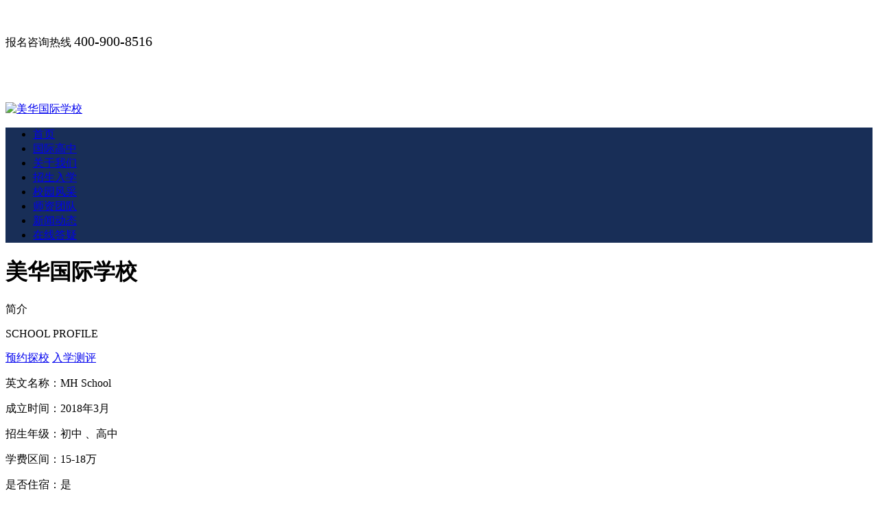

--- FILE ---
content_type: text/html; charset=utf-8
request_url: http://m.xuanxiaozhuanjia.com/xuexiao/wrdsmh/
body_size: 6703
content:
<!DOCTYPE html>
<html>
<head>
	<meta charset="utf-8">
	<meta http-equiv="X-UA-Compatible" content="IE=edge,chrome=1">
	<meta content="telephone=no" name="format-detection">
	<meta name="viewport" content="initial-scale=1.0, minimum-scale=1.0, maximum-scale=1.0, user-scalable=no">
	<meta name="applicable-device" content="mobile" />
	<meta http-equiv="Cache-Control" content="no-cache">
	<meta http-equiv="Content-Security-Policy" content="form-action 'self' *.xuanxiaozhuanjia.com;">
	<link rel="stylesheet" href="//m.xuanxiaozhuanjia.com/statics/semgn/css/base.css">
	<link rel="stylesheet" href="//m.xuanxiaozhuanjia.com/statics/semgn/css/swiper.min.css">
	<link rel="stylesheet" href="//m.xuanxiaozhuanjia.com/statics/semgn/css/main.css">
	<link rel="shortcut icon" type="image/x-icon" href="//www.xuanxiaozhuanjia.com/statics/expert/images/favicon.ico" />
	<link rel="canonical" href="//www.xuanxiaozhuanjia.com/xuexiao/wrdsmh/" />	<title>美华国际学校学费 - 美华国际学校地址 - 选校专家</title>
	<meta name="keywords" content="美华国际学校" />
	<meta name="description" content="作为一所重资打造的欧式园林全日制寄宿国际学校，美华学校一直开设有&ldquo;英国A-Level&rdquo;、&ldquo;美国高中课程&rdquo;、&ldquo;京都学府日本课程&rdquo;。同时，精心研发&ldquo;藤校人文学术科研课题&rdquo;、&ldquo;PBL项目制学习课题&rdquo;融入教学体系;采用精英私塾制分层教学，通过四大学院制的个性化管理，让学生提前拥有应对社会的基本能力;关注孩子未来职业规划，开设职业启蒙课，帮助孩子规避未来升学和择业的盲目性。学校核心管理团队均毕业于海外名校，并先后参与北京外国语大学，同济大学，上海复旦大学附属中学国际项目的开办及合作运营，从教学到学生管理都延续着名校的严谨，秉...">
	<script type="text/javascript" src="//m.xuanxiaozhuanjia.com/statics/semgn/js/jquery-1.8.3.js"></script>
	<script type="text/javascript" src="//m.xuanxiaozhuanjia.com/statics/semgn/js/fastclick.js"></script>
	<script type="text/javascript" src="//m.xuanxiaozhuanjia.com/statics/js/tgFrom.js?t=2025"></script>
	<script src="//m.xuanxiaozhuanjia.com/statics/semgn/js/swiper.min.js"></script>
	<script src='//m.xuanxiaozhuanjia.com/statics/semgn/js/bscroll1.js'></script>
	<script type="text/javascript">
		var width = document.documentElement.clientWidth;
		var style = document.createElement("style");
		if (/Android|webOS|iPhone|iPod|BlackBerry|OpenHarmony/i.test(navigator.userAgent)) {
			style.innerHTML = "html{font-size: " + width / 16 + "px !important;}";
		} else {
			style.innerHTML = "html{font-size: " + 750 / 16 + "px !important;width:750px;margin:0 auto;}";
		}
		document.head.appendChild(style);
	</script>
	<style>
	.footer_nav {
		width: 100%;
		max-width: 750px;
		left: 50%;
		transform: translateX(-50%);
	}
	</style>
		<script type="text/javascript">
		if(/Android|webOS|iPhone|iPod|BlackBerry|IEMobile|Opera Mini|OpenHarmony/i.test(navigator.userAgent) )
		{}
		else
		{
			window.location.href="//www.xuanxiaozhuanjia.com/xuexiao/wrdsmh/";
		}
	</script>
		<script>
		var _hmt = _hmt || [];
		(function() {
			var hm = document.createElement("script");
			hm.src = "https://hm.baidu.com/hm.js?342a41d4d84e576ae0ac644adaa39586";
			var s = document.getElementsByTagName("script")[0];
			s.parentNode.insertBefore(hm, s);
		})();
	</script>
</head>

<body style="background-color: #F0F2F5;">
<img src="https://www.xuanxiaozhuanjia.com/statics/images/share.png" width="0" height="0" style="display:none;">

	<header class="header">
		<a class="logo fl" href="//m.xuanxiaozhuanjia.com"><img src="//www.ieduchina.com/statics/expert_new/images/xx.png" alt="选校专家"></a>
		<!--头标-->
		<div class="city fl"><span class="current-city"><a href="//m.xuanxiaozhuanjia.com" style="color:#27aec2;">学校</a></span></div>
		<!--城市-->
		<a class="fr nav_href" href="//m.xuanxiaozhuanjia.com"></a>
	</header>
	<div id="main">
		<div>
		<header class="school-hd clearfix">
			<div class="logo fl">
				<a href="//m.xuanxiaozhuanjia.com/xuexiao/wrdsmh/"><img src="https://www.ieduchina.com/uploadfile/college/202110/1634700885.png" alt="美华国际学校" /></a>
			</div>
			<nav class="school-service fr">
				<a href="#yy" class="ss1"><span>报名咨询</span></a>
				<a href="tel:400-900-8516" class="ss2"><span>400-900-8516</span></a>
			</nav>
		</header>
		<nav class="school-nav">
			<ul>
				<li  class="active" ><a href="//m.xuanxiaozhuanjia.com/xuexiao/wrdsmh/">首页</a></li>
																								<li ><a href="//m.xuanxiaozhuanjia.com/xuexiao/wrdsmh/high.html">国际高中</a></li>
																<li ><a href="//m.xuanxiaozhuanjia.com/xuexiao/wrdsmh/about.html">关于我们</a></li>
												<li ><a href="//m.xuanxiaozhuanjia.com/xuexiao/wrdsmh/admissions.html">招生入学</a></li>
												<li ><a href="//m.xuanxiaozhuanjia.com/xuexiao/wrdsmh/pic.html">校园风采</a></li>
												<li ><a href="//m.xuanxiaozhuanjia.com/xuexiao/wrdsmh/news/index.html">新闻动态</a></li>
												<li ><a href="//m.xuanxiaozhuanjia.com/xuexiao/wrdsmh/teacher.html">师资团队</a></li>
												<li ><a href="//m.xuanxiaozhuanjia.com/index.php?m=expertm&c=index&collegeid=223&a=ask&type=0">在线答疑</a></li>
			</ul>
		</nav>	
		<section class="school-intro">
			<h1 class="m-box-title" style="text-align: left;margin-bottom:.64rem;">美华国际学校</h1>
						<div class="school_intro_li">
				<span class='sp1'>所在地区：</span>
				<span class='sp2'>江苏 苏州 </span>
			</div>
									<div class="school_intro_li">
				<span class='sp1'>成立时间：</span>
				<span class='sp2'>2018年3月</span>
			</div>
									<div class="school_intro_li">
				<span class='sp1'>办学类型：</span>
				<span class='sp2'>民办学校</span>
			</div>
									<div class="school_intro_li">
				<span class='sp1'>开设年级：</span>
				<span class='sp2'>初中 、高中</span>
			</div>
												<div class="school_intro_li">
				<span class='sp1'>留学国家：</span>
				<span class='sp2'>美国 、英国 、澳大利亚 、加拿大</span>
			</div>
									<div class="school_intro_li">
				<span class='sp1'>学费区间：</span>
				<span class='sp2'>15-18万</span>
			</div>
									<div class="school_intro_li">
				<span class='sp1'>是否住宿：</span>
				<span class='sp2'>是</span>
			</div>
						
									
			                <div class="intro_text">
                   作为一所重资打造的欧式园林全日制寄宿国际学校，美华学校一直开设有&ldquo;英国A-Level&rdquo;、&ldquo;美国高中课程&rdquo;、&ldquo;京都学府日本课程&rdquo;。同时，精心研发&ldquo;藤校人文学术科研课题&rdquo;、&ldquo;PBL项目制学习课题&rdquo;融入教学体系;采用精英私塾制分层教学，通过四大学院制的个性化管理，让学生提前拥有应对社会的基本能力;关注孩子未来职业规划，开设职业启蒙课，帮助孩子规避未来升学和择业的盲目性。学校核心管理团队均毕业于海外名校，并先后参与北京外国语大学，同济大学，上海复旦大学附属中学国际项目的开办及合作运营，...<a href='//m.xuanxiaozhuanjia.com/xuexiao/wrdsmh/about.html' class='ckxq' rel='nofollow'>查看详情 ></a>                </div>
					</section>
		
		
		<!-- 校园风采 -->
				<section class="mien m-top">
			<div class="list_wrap">
				<div class="list_title">
					<div class="line"></div>
					<span>校园风采</span>
				</div>
			</div>
		
			<div class="mien_list_wrap">
				<ul class="mien_list">
											<li><img src="https://www.ieduchina.com/uploadfile/college/202004/1586418731.JPG" alt="校园一角">
							<p>校园一角</p>
						</li>
											<li><img src="https://www.ieduchina.com/uploadfile/college/202004/1586418730.JPG" alt="校园一角">
							<p>校园一角</p>
						</li>
											<li><img src="https://www.ieduchina.com/uploadfile/college/202004/1586418729.JPG" alt="校园一角">
							<p>校园一角</p>
						</li>
											<li><img src="https://www.ieduchina.com/uploadfile/college/202004/1586418728.PNG" alt="校园一角">
							<p>校园一角</p>
						</li>
											<li><img src="https://www.ieduchina.com/uploadfile/college/202004/1586418728.JPG" alt="校园一角">
							<p>校园一角</p>
						</li>
											<li><img src="https://www.ieduchina.com/uploadfile/college/202004/1586418727.JPG" alt="校园一角">
							<p>校园一角</p>
						</li>
											<li><img src="https://www.ieduchina.com/uploadfile/college/202004/1586418727.PNG" alt="校园一角">
							<p>校园一角</p>
						</li>
									</ul>
			</div>
		
		</section>
		<!-- 弹窗大图 -->
		<div class="big_mien_list_wrap">
			<div class="swiper-container big_mien">
				<ul class="swiper-wrapper big_mien_list">
					                        <li class="swiper-slide"><img src="https://www.ieduchina.com/uploadfile/college/202004/1586418731.JPG" alt="校园一角">
							<p>校园一角</p>
						</li>
                                            <li class="swiper-slide"><img src="https://www.ieduchina.com/uploadfile/college/202004/1586418730.JPG" alt="校园一角">
							<p>校园一角</p>
						</li>
                                            <li class="swiper-slide"><img src="https://www.ieduchina.com/uploadfile/college/202004/1586418729.JPG" alt="校园一角">
							<p>校园一角</p>
						</li>
                                            <li class="swiper-slide"><img src="https://www.ieduchina.com/uploadfile/college/202004/1586418728.PNG" alt="校园一角">
							<p>校园一角</p>
						</li>
                                            <li class="swiper-slide"><img src="https://www.ieduchina.com/uploadfile/college/202004/1586418728.JPG" alt="校园一角">
							<p>校园一角</p>
						</li>
                                            <li class="swiper-slide"><img src="https://www.ieduchina.com/uploadfile/college/202004/1586418727.JPG" alt="校园一角">
							<p>校园一角</p>
						</li>
                                            <li class="swiper-slide"><img src="https://www.ieduchina.com/uploadfile/college/202004/1586418727.PNG" alt="校园一角">
							<p>校园一角</p>
						</li>
                    				</ul>
				<div class="swiper-button-next"></div>
				<div class="swiper-button-prev"></div>
			</div>
		</div>
				
		<!-- 最新动态 -->


		<!-- 学校小、初、高中部概况 -->
				<section class="general m-top">
			<div class="list_wrap">
				<div class="list_title">
					<div class="line"></div>
					<span>学校高中概况</span>
				</div>
				<div class="general_main">
					
										<div class="textAndImgBlock">
						<div class="fl">
							<a href="//m.xuanxiaozhuanjia.com/xuexiao/wrdsmh/high.html"><img src="https://www.ieduchina.com/uploadfile/college/201901/1547021995.jpg" alt="美华国际学校" /></a>
						</div>
						<div class="fr text_wrap"><a href="//m.xuanxiaozhuanjia.com/xuexiao/wrdsmh/high.html">
							<h3>国际高中部</h3>
							<p>入学要求：入学测试</p>
							<p>班级规模：15人</p>
							<p>授课形式：英语教学</p></a>
							<a href="#forms"  class="yytx">预约探校</a>
						</div>
					</div>
										
										
					
									</div>
			</div>
		</section>
				
		
		<section class="m-top">
	<div class="list_wrap form_wrap" id="forms">
		<h3>招生报名入口</h3>
		<p class="miao">少量预约名额，预约报名吧</p>
		<form action="" id="apply">
			<select name="provinve" id="province"></select>
			<select name="city" id="city"></select>
			<select id="cmbArea" name="cmbArea" style="display: none;"></select>
			<input type="text" placeholder="孩子中文姓名" id="name">
			<select name="" id="grade">
				<option value="0">就读年级</option>
				<option value="幼儿园">幼儿园</option>
				<option value="一年级">一年级</option>
				<option value="二年级">二年级</option>
				<option value="三年级">三年级</option>
				<option value="四年级">四年级</option>
				<option value="五年级">五年级</option>
				<option value="六年级">六年级</option>
				<option value="七年级">七年级</option>
				<option value="八年级">八年级</option>
				<option value="九年级">九年级</option>
				<option value="十年级">十年级</option>
				<option value="十一年级">十一年级</option>
				<option value="十二年级">十二年级</option>
				<option value="大一">大一</option>
				<option value="大二">大二</option>
				<option value="大三">大三</option>
				<option value="大四">大四</option>
				<option value="已毕业">已毕业</option>
			</select>
			<input type="text" placeholder="手机号码" id="mobile">
			<input type="hidden" value="xuanxiaozhuanjia网WAP" name="mark" />
			<p class="err">请选择</p>
			<a href="javascript:;" id="form_btn">立即报名</a>
		</form>
	</div>
</section>
<!-- 弹窗回调 -->
<div id="func" style="display:none;position: fixed;top:50%;left: 50%;transform: translate(-50%,-50%);
	padding:.5rem 1rem;background:rgba(0,0,0,0.5);color:#fff;font-size:.64rem;border-radius: 5px;z-index:1111;
	">
</div>
		
				<!-- 课程设置 -->
		<section class="provision m-top">
			<div class="list_wrap">
				<div class="list_title">
					<div class="line"></div>
					<span>课程设置</span>
				</div>
				<div class="provision_main">
										<div class="textAndImgBlock">
						<div class="fl">
							<a href="//m.xuanxiaozhuanjia.com/xuexiao/wrdsmh/course/690.html"><img src="https://www.ieduchina.com/uploadfile/college/202004/1586419210.jpg" alt="英国A-Level+美国高中课程+京都学府日本课程"></a>
						</div>
						<div class="fr text_wrap">
							<a href="//m.xuanxiaozhuanjia.com/xuexiao/wrdsmh/course/690.html">
							<h3>英国A-Level+美国高中课程+京都学府日本课程</h3>
							<p>招生对象：初二、初三在读学生</p>
							<p>学习模式：小班教学</p>
							<p>对口国家：以英语为母语的国家</p>
							</a>
						</div>
					</div>
									</div>
			</div>
		</section>
				
		
		<!-- 教师团队 -->
				<section class="teachers m-top">
			<div class="list_wrap" style="padding-left: 0;">
				<div class="list_title" style="padding-left: 0.64rem;">
					<div class="line"></div>
					<span>师资团队</span>
					<div class="all"><a href="//m.xuanxiaozhuanjia.com/xuexiao/wrdsmh/teacher.html">更多></a></div>
				</div>
				<div class="teachers_main swiper-container">
					<ul class="swiper-wrapper" style="padding-bottom:5px;">
                          
						<li class="swiper-slide">
							<img src="https://www.ieduchina.com/uploadfile/college/202110/1634701127.png" alt="高旻明">
							<div class="teacher_name">
								<h3>高旻明</h3>
							</div>
							<p>学术校长。英国剑桥大学工程系本科&硕士，曾任英国剑桥大学学联副主席，16年以上国际教育经验，精通英国和美国中学的数理课程，研究两国的教材做对比并结合中国学生的特质做课程优化教学。</p>
						</li>
											</ul>
					<div class="swiper-pagination"></div>
				</div>
			</div>
		</section>
				
		<!-- 优秀毕业生 -->
		<script type="text/javascript" src='//m.xuanxiaozhuanjia.com/statics/semgn/js/index.js'></script>
<footer class="footer ">
	粤ICP备2021064228号-4<img src="//m.xuanxiaozhuanjia.com/statics/semgn/images/benan.png" alt="">粤公网安备 44030502002600号 <br>
	深圳市爱读教育管理有限公司 版权所有<br>
	深圳福田区滨河大道5022号联合广场A座1011
</footer>
</div>

<div class="footer_nav">
	<a href="https://work.weixin.qq.com/kfid/kfcaa6e1058567f1ac1">在线咨询</a>
	<a href="tel:400-900-8516">电话咨询</a>
	<a href="//m.xuanxiaozhuanjia.com/ceping/">测测入学率</a>
</div>

<input type="hidden"  id="collegeid"  value="223" />
<script type="text/javascript" src="//m.xuanxiaozhuanjia.com/statics/semgn/js/city.js"></script>
<script type="text/javascript" src="//m.xuanxiaozhuanjia.com/statics/semgn/js/main.js"></script>
<script type="text/javascript" src="//m.xuanxiaozhuanjia.com/statics/semgn/js/sub.js"></script>
<script src="https://res2.wx.qq.com/open/js/jweixin-1.6.0.js"></script>
<script type="text/javascript">
    var ShareLink=window.location.href; //默认分享链接
    var ShareImgUrl = "https://www.ieduchina.com/uploadfile/college/202110/1634700885.png"; // 分享图标
    var ShareTitle = "美华国际学校";//分享标题
    var ShareDesc = "在有着&ldquo;东方日内瓦湖&ldquo;之美誉的淀山湖风景区，坐落着一所优雅精致的国际化学校&mdash;&mdash;美华学校。美华学校是一所花重资精心打造的全日制寄宿国际";//分享描述
    var ajaxurl = "/index.php?m=content&c=ajax&a=get_weixin_sign&t=1765875968";
    var url = location.href.split('#')[0];

    $.ajax({
        type : "post",
        url : ajaxurl,
        data : {url:url},
        cache : false,
        async : false,
        dataType : 'json',
        success : function(data) {
            weixinSign = data;
        }
    });
    //console.log(weixinSign);

    // 微信配置
    wx.config({
        debug: false, // 开启调试模式,调用的所有api的返回值会在客户端alert出来，若要查看传入的参数，可以在pc端打开，参数信息会通过log打出，仅在pc端时才会打印。
        appId: weixinSign.appId, // 必填，公众号的唯一标识
        timestamp: weixinSign.timestamp, // 必填，生成签名的时间戳
        nonceStr: weixinSign.nonceStr, // 必填，生成签名的随机串
        signature: weixinSign.signature,// 必填，签名
        jsApiList: ['updateAppMessageShareData', 'updateTimelineShareData'] // 必填，需要使用的JS接口列表
    });

    wx.checkJsApi({
        jsApiList: ['chooseImage'], // 需要检测的JS接口列表，所有JS接口列表见附录2,
        success: function(res) {
            console.log(res);
            // 以键值对的形式返回，可用的api值true，不可用为false
            // 如：{"checkResult":{"chooseImage":true},"errMsg":"checkJsApi:ok"}
        }
    });

    // config信息验证后会执行ready方法，所有接口调用都必须在config接口获得结果之后，config是一个客户端的异步操作，所以如果需要在 页面加载时就调用相关接口，则须把相关接口放在ready函数中调用来确保正确执行。对于用户触发时才调用的接口，则可以直接调用，不需要放在ready 函数中。
    wx.ready(function() {
        console.log("success");
        var shareData = {
            title: ShareTitle,
            desc: ShareDesc,
            link: ShareLink,
            imgUrl: ShareImgUrl
        };

        //自定义“分享给朋友”及“分享到QQ”按钮的分享内容
        wx.updateAppMessageShareData(shareData);
        //自定义“分享到朋友圈”及“分享到QQ空间”按钮的分享内容
        wx.updateTimelineShareData(shareData);

    });
    wx.error(function(res) {
        console.log(res);
    });
</script>
<script>
	<!--wap百度统计-->
	var _hmt = _hmt || [];
	(function() {
	  var hm = document.createElement("script");
	  hm.src = "https://hm.baidu.com/hm.js?83ad5cb203a1db75ffe446299ed3fdc9";
	  var s = document.getElementsByTagName("script")[0]; 
	  s.parentNode.insertBefore(hm, s);
	})();

	$(function(){
		var collegeid=$("#collegeid").val();
		$.ajax({
			type: "post",
			url: "/index.php?m=college&c=index&a=mcounts&collegeid="+collegeid+"&t="+Math.random(),
			data:{'collegeid':collegeid}, success:function(msg){}
		});
	});
</script>
<script>
	$(function(){
		//年
		var d = new Date();
		var siteyear = d.getFullYear();
		$(".siteyear").html(siteyear);
	});
</script>
<script>
	var _hmt = _hmt || [];
	(function() {
		var hm = document.createElement("script");
		hm.src = "https://hm.baidu.com/hm.js?d732cdef5a02cba46c96fbb0e8424dba";
		var s = document.getElementsByTagName("script")[0];
		s.parentNode.insertBefore(hm, s);
	})();
</script>
</body>
</html>
	

--- FILE ---
content_type: text/html; charset=utf-8
request_url: https://www.xuanxiaozhuanjia.com/xuexiao/wrdsmh/
body_size: 9296
content:
<!DOCTYPE html>
<html lang="en">
<head>
	<meta http-equiv="Content-Type" content="text/html; charset=utf-8" />
	<title>美华国际学校学费 - 美华国际学校地址 - 选校专家</title>
	<meta http-equiv="pragma" content="no-cache" />
	<meta HTTP-EQUIV="CACHE-CONTROL" CONTENT="NO-CACHE">
	<meta HTTP-EQUIV="EXPIRES" CONTENT="Mon, 22 Jul 2010 11:12:01 GMT">
	<meta name="applicable-device" content="pc">
	<meta name="keywords" content="美华国际学校" />
	<meta name="description" content="作为一所重资打造的欧式园林全日制寄宿国际学校，美华学校一直开设有&ldquo;英国A-Level&rdquo;、&ldquo;美国高中课程&rdquo;、&ldquo;京都学府日本课程&rdquo;。同时，精心研发&ldquo;藤校人文学术科研课题&rdquo;、&ldquo;PBL项目制学习课题&rdquo;融入教学体系;采用精英私塾制分层教学，通过四大学院制的个性化管理，让学生提前拥有应对社会的基本能力;关注孩子未来职业规划，开设职业启蒙课，帮助孩子规避未来升学和择业的盲目性。学校核心管理团队均毕业于海外名校，并先后参与北京外国语大学，同济大学，上海复旦大学附属中学国际项目的开办及合作运营，从教学到学生管理都延续着名校的严谨，秉..." />
	<link rel="alternate" media="only screen and(max-width:640px)" href="//m.xuanxiaozhuanjia.com/xuexiao/wrdsmh/" />	<meta name="renderer" content="webkit|ie-comp|ie-stand">
	<link rel="stylesheet" href="//www.ieduchina.com/statics/css/college_sem/base.css" />
	<link rel="stylesheet" href="//www.ieduchina.com/statics/css/college_sem/index.css" />
	<link rel="stylesheet" href="//www.ieduchina.com/statics/css/college_sem/swiper.min.css">
	<link rel="shortcut icon" type="image/x-icon" href="//www.ieduchina.com/statics/expert/images/favicon.ico" />
	<script type="text/javascript" src="//www.ieduchina.com/statics/js/college_sem/util/jquery-1.8.3.js"></script>
	<script type="text/javascript" src="//www.ieduchina.com/statics/js/college_sem/util/common.js"></script>
	<script type="text/javascript" src="//www.ieduchina.com/statics/js/college_sem/util/school_list.js"></script>
	<script type="text/javascript" src="//www.ieduchina.com/statics/js/college_sem/util/chart.js"></script>
	<script type="text/javascript" src="//www.ieduchina.com/statics/js/college_sem/util/chart_two.js"></script>
	<script type="text/javascript" src="//www.ieduchina.com/statics/js/college_sem/layer/layer.js"></script>
	<script type="text/javascript" src="//www.ieduchina.com/statics/js/college_sem/right.js"></script>
	<script type="text/javascript" src="//www.xuanxiaozhuanjia.com/statics/js/tgFrom.js?t=2025"></script>
	<link rel="stylesheet" type="text/css" href="//www.ieduchina.com/statics/css/commonCss.css">
	<style> 
	.footer-top .fl p a{color:#707070!important;} 
	.header .header-call{line-height:104px;}
	.header .header-call p{margin-top: 0px;}
	.header .header-call span{display: inline-block;margin-top: 0px;font-size: 20px;}
	
	.iedu-header ul{
			margin-left: 0px;
		}
		.iedu-header{
			height: 30px;
			line-height: 30px;
		}
		.iedu-header ul li {
			float: left;
			margin-right: 30px;
			height: 30px;
			line-height: 30px;
		}
		.iedu-header ul li a {
			font-size:15px;
			line-height:30px;
		    padding: 0;
			border-right: 0px solid #232323;
			color: #666;
		}
		.iedu-header ul li a:hover {
			color: #27aec2;
		}
		.app-code {
			display: none;
			position: absolute;
			background: #fff;
			top: 30px;
			left: -50px;
			z-index: 10;
			font-size: 14px;
			text-align: center;
			border-radius: 6px;
			box-shadow: 0 2px 8px 0 rgba(176,176,176,0.70);
			line-height: 1.4;
			padding-bottom: 5px;
		}
		.header img{
			margin-top: 35px;
		}
	</style>
		<script type="text/javascript">
		if( /Android|webOS|iPhone|iPod|BlackBerry|IEMobile|Opera Mini|OpenHarmony/i.test(navigator.userAgent) )
		{
			window.location.href="//m.xuanxiaozhuanjia.com/xuexiao/wrdsmh/";
		}
	</script>
		<link rel="stylesheet" href="//www.ieduchina.com/statics/css/college_sem/footer.css" />
	<script>
		var _hmt = _hmt || [];
		(function() {
			var hm = document.createElement("script");
			hm.src = "https://hm.baidu.com/hm.js?25b3e7ac69f5b12c1fc2e0367d02eb0d";
			var s = document.getElementsByTagName("script")[0];
			s.parentNode.insertBefore(hm, s);
		})();
	</script>
</head>
<body>
<img src="https://www.xuanxiaozhuanjia.com/statics/images/share.png" width="0" height="0" style="display:none;">
	<script>
		$(function(){
			$(".app-code-box").hover(function(){
				$(".app-code").show();
			},function(){
				$(".app-code").hide();
			})
		})
	</script>
	<div class="header" style="overflow: hidden;width: 100%;">
		<div class="wrap clearfix" style="height: 100%;">
			<div class="header-call fr">
				报名咨询热线
				<span>400-900-8516</span>
			</div>
			<a href="//www.xuanxiaozhuanjia.com/xuexiao/wrdsmh/"  class="fl" >
				<img class="fl" src="https://www.ieduchina.com/uploadfile/college/202110/1634700885.png" alt="美华国际学校"  height="60">
			</a>
		</div>
	</div>    <div class="topbar" style="background:#182e57!important;">
    <div class="wrap">
        <ul>
            <li  class="select" >
				<a href="//www.xuanxiaozhuanjia.com/xuexiao/wrdsmh/">首页</a>
            </li>
                                                                        <li ><a href="//www.xuanxiaozhuanjia.com/xuexiao/wrdsmh/high.html">国际高中</a></li>
                                                <li ><a href="//www.xuanxiaozhuanjia.com/xuexiao/wrdsmh/about.html">关于我们</a></li>
                                    <li ><a href="//www.xuanxiaozhuanjia.com/xuexiao/wrdsmh/admissions.html">招生入学</a></li>
                                    <li ><a href="//www.xuanxiaozhuanjia.com/xuexiao/wrdsmh/pic.html">校园风采</a></li>
                                    <li ><a href="//www.xuanxiaozhuanjia.com/xuexiao/wrdsmh/teacher.html">师资团队</a></li>
            			            <li >
                <a href="//www.xuanxiaozhuanjia.com/xuexiao/wrdsmh/news/index.html">新闻动态</a>
            </li>
                                    <li><a href="//www.xuanxiaozhuanjia.com/xuexiao/wrdsmh/ask.html">在线答疑</a></li>
        </ul>
    </div>
    </div><style>
    .left_700_con li{
        color: #212121;
        font-size: 16px;
        font-weight: 600;
    }
</style>
<div class="main">
        <!-- 第一部分-学校简介 -->
        <div class="intro">
            <div class="wrap">
                <div class="block-title">
					<div><h1 class="block-tit-p1">美华国际学校</h1><span class="orange">简介</span></div>
                    <p class="block-tit-p2">SCHOOL  PROFILE</p>

                    <div class="intro-top-btn">
                        <a href="//www.xuanxiaozhuanjia.com/xuexiao/wrdsmh/reservation.html" target="_blank" rel="nofollow"><span>预约探校</span></a>
                        <a href="//www.xuanxiaozhuanjia.com/ceping" target="_blank" rel="nofollow"><span>入学测评</span></a>
                    </div>
                </div>
                <div class="intro-asic clearfix">
                    <p>英文名称：<span>MH School</span></p>                    <p>成立时间：<span>2018年3月</span></p>                    <p>招生年级：<span>初中 、高中</span></p>                                        <p>学费区间：<span>15-18万</span></p>                    <p>是否住宿：<span>是</span></p>                                        <p>所在地区：<span>江苏 苏州 </span></p>                    <p>办学类型：<span>民办学校</span></p>                                        <p>留学国家：<span>美国 、英国 、澳大利亚 、加拿大</span></p>                                    </div>
				                <div class="intro-text-wrap">
                    <p>作为一所重资打造的欧式园林全日制寄宿国际学校，美华学校一直开设有&ldquo;英国A-Level&rdquo;、&ldquo;美国高中课程&rdquo;、&ldquo;京都学府日本课程&rdquo;。同时，精心研发&ldquo;藤校人文学术科研课题&rdquo;、&ldquo;PBL项目制学习课题&rdquo;融入教学体系;采用精英私塾制分层教学，通过四大学院制的个性化管理，让学生提前拥有应对社会的基本能力;关注孩子未来职业规划，开设职业启蒙课，帮助孩子规避未来升学和择业的盲目性。学校核心管理团队均毕业于海外名校，并先后参与北京外国语大学，同济大学，上海复旦大学附属中学国际项目的开办及合作运营，...<a href='//www.xuanxiaozhuanjia.com/xuexiao/wrdsmh/about.html' rel='nofollow'>【详情】</a></p>
                </div>
								
				                <div class="intro-swiper-wrap">
                    <div class="swiper-container" id="swiper2">
                        <div class="swiper-wrapper">
							                                <div class="swiper-slide">
                                    <img src="https://www.ieduchina.com/uploadfile/college/202004/1586418731.JPG" alt="美华国际学校-校园一角">
									<h4>校园一角</h4>
                                </div>
                                                            <div class="swiper-slide">
                                    <img src="https://www.ieduchina.com/uploadfile/college/202004/1586418730.JPG" alt="美华国际学校-校园一角">
									<h4>校园一角</h4>
                                </div>
                                                            <div class="swiper-slide">
                                    <img src="https://www.ieduchina.com/uploadfile/college/202004/1586418729.JPG" alt="美华国际学校-校园一角">
									<h4>校园一角</h4>
                                </div>
                                                            <div class="swiper-slide">
                                    <img src="https://www.ieduchina.com/uploadfile/college/202004/1586418728.PNG" alt="美华国际学校-校园一角">
									<h4>校园一角</h4>
                                </div>
                                                            <div class="swiper-slide">
                                    <img src="https://www.ieduchina.com/uploadfile/college/202004/1586418728.JPG" alt="美华国际学校-校园一角">
									<h4>校园一角</h4>
                                </div>
                                                            <div class="swiper-slide">
                                    <img src="https://www.ieduchina.com/uploadfile/college/202004/1586418727.JPG" alt="美华国际学校-校园一角">
									<h4>校园一角</h4>
                                </div>
                                                            <div class="swiper-slide">
                                    <img src="https://www.ieduchina.com/uploadfile/college/202004/1586418727.PNG" alt="美华国际学校-校园一角">
									<h4>校园一角</h4>
                                </div>
                                                    </div>
                    </div>
					                    <!-- 如果需要导航按钮 -->
                    <div class="swiper-button-prev"></div>
                    <div class="swiper-button-next"></div>
					                </div>
				            </div>
        </div>

        <!-- 第二部分-最新动态 -->
		
        <div class="high">
            <div class="wrap">
                                <div class="block-title">
                    <p class="block-tit-p1">招生 <span class="orange">高中</span> 学段</p>
                    <p class="block-tit-p2">SENIOR HIGH SCHOOL OVERVIEW</p>
                </div>
                <ul class="high-tab">
                                                                                                    <li>国际高中部</li>                                    </ul>
				
                <ul class="high-tab-content">

                    <!--托育-->
                    
                    <!--幼儿部-->
                    
                    <!--小学部-->
                    
                    <!-- 初中部 -->
                    
                                        <!-- 高中部 -->
                    <li class="clearfix">
                        <div class="clearfix con fl">
                            <div class="fl">
                                <a href="//www.xuanxiaozhuanjia.com/xuexiao/wrdsmh/high.html" target="_balnk">
                                    <img class="high-left-img" src="https://www.ieduchina.com/uploadfile/college/201901/1547021995.jpg" alt="美华国际学校">
                                </a>
                            </div>
                            <div class="fl high_main">
                                <h4>
                                    <a href="//www.xuanxiaozhuanjia.com/xuexiao/wrdsmh/high.html" target="_balnk">
                                        【美华国际学校】 <span>国际高中</span>
                                    </a>
                                </h4>
                                <div class="zuxun_wrap">
                                    <a href="//www.xuanxiaozhuanjia.com/ceping" target="_blank" rel="nofollow">
                                        <img src="//www.ieduchina.com/statics/images/college_sem/highicon1.png" alt="">
                                        <span>入学测评</span>
                                    </a>
                                    <a href="https://affim.baidu.com/unique_33651932/chat?siteId=17703851&userId=33651932&siteToken=25b3e7ac69f5b12c1fc2e0367d02eb0d&cp=&cr=&cw=XXZJ-PC" target="_blank" rel="nofollow">
                                        <img src="//www.ieduchina.com/statics/images/college_sem/highicon2.png" alt="">
                                        <span>在线咨询</span>
                                    </a>
                                </div>
                                <ul>
                                    <li>
                                        <span>招生对象：</span>
                                        <span>初二、初三在读学生</span>
                                    </li>
                                    <li>
                                        <span>入学要求：</span>
                                        <span>入学测试</span>
                                    </li>
                                    <li>
                                        <span>班级规模：</span>
                                        <span>15人</span>
                                    </li>
                                    <li>
                                        <span>授课形式：</span>
                                        <span>英语教学</span>
                                    </li>
                                    <li>
                                        <span>是否住宿：</span>
                                        <span>                                                是
                                            										</span>
                                    </li>
                                    <li>
                                        <span>入学考试科目：</span>
                                        <span>英语、数学、面试</span>
                                    </li>
                                    <li>
                                        <span>是否接受插班生：</span>
                                        <span>                                                是
                                            										</span>
                                    </li>
                                    <li>
                                        <span>入学考试难度：</span>
                                        <span class="clearfix" id="hstared">
                                            <div class="fl"></div>
                                            <div class="fl"></div>
                                            <div class="fl"></div>
                                            <div class="fl"></div>
                                            <div class="fl"></div>
                                        </span>
                                        <input type="hidden" id="gzstar" value="3">
                                    </li>
                                </ul>
                                <div class="direction">
                                    <span class="direction_name">课程方向</span>
                                    <a href="//www.xuanxiaozhuanjia.com/xuexiao/wrdsmh/high.html" target="_blank"><span>IGCSE/A-LEVEL课程、美高课程、日本课程</span></a>
                                </div>
                                <div class="high_href">
                                    <a href="//www.xuanxiaozhuanjia.com/xuexiao/wrdsmh/high.html" target="_blank">查看简章</a>                                    <a href="//www.xuanxiaozhuanjia.com/xuexiao/wrdsmh/reservation.html" target="_blank" rel="nofollow">预约探校</a>
                                    <span class="high-tel">咨询电话：<span>
                                        400-900-8516                                    </span></span>
                                </div>
                            </div>
                        </div>
                    </li>
                    
                    
                </ul>
								
                <!-- 课程设置 -->
				                <div class="block-title">
                    <p class="block-tit-p1"><span class="orange">课程</span>设置</p>
					<p class="block-tit-p2">CURRICULUM</p>
                </div>
                <ul class="course-list">
					                    <li class="clearfix">
                        <div class="course-list-left fl">
                            <img src="https://www.ieduchina.com/uploadfile/college/202004/1586419210.jpg" alt="美华国际学校-英国A-Level+美国高中课程+京都学府日本课程" />
                        </div>
                        <div class="course-list-center fl">
                            <h4>英国A-Level+美国高中课程+京都学府日本课程</h4>
                            <ul class="clearfix">
                                <li>
                                    <span>招生对象：</span>
                                    <span>初二、初三在读学生</span>
                                </li>
                                <li>
                                    <span>学习模式：</span>
                                    <span>小班教学</span>
                                </li>
                                <li>
                                    <span>对口国家：</span>
                                    <span>以英语为母语的国家</span>
                                </li>
                                <li>
                                    <span>计划招生：</span>
                                    <span>满额截止</span>
                                </li>
                                <li class="long-li">
                                    <span>入学要求：</span>
                                    <span>入学测试</span>
                                </li>
                            </ul>
                        </div>
                        <div class="course-list-right fr">
							<a href="//www.xuanxiaozhuanjia.com/xuexiao/wrdsmh/admissions.html" target="_blank" >查看简章</a>                            <a href="//www.xuanxiaozhuanjia.com/xuexiao/wrdsmh/reservation.html" target="_blank" class="orange-btn">预约申请</a>
                        </div>
                    </li>
					                </ul>
				            </div>
        </div>
		

        <!-- 第四部分 - 师资团队 -->
		        <div class="teachers">
            <div class="wrap">
                <div class="block-title">
                    <p class="block-tit-p1"><span class="orange">师资</span>团队</p>
					<p class="block-tit-p2">TEACHER TEAM</p>
                </div>
                <div class="teachers_con clearfix">
                    <div class="fl teachers_con_left">
                        <div>
                            <div id="pie1" style="width: 190px;height:190px;"></div>
                            <p>中外教比例</p>
                        </div>
						<input type="hidden" value="50" id="wjrs">
                        <input type="hidden" value="50" id="zjrs">
                        <div class="tea_ratio">
                            <div style="text-align: center;">
                                <span class="tea_num">1</span>
                                <span>:</span>
                                <span class="sed_num">5</span>
                            </div>
                            <p class="ratio_text">师生比例</p>
                        </div>
                    </div>
                    <div class="fr tea_wrap">
                        <a target="_blank" href="//www.xuanxiaozhuanjia.com/xuexiao/wrdsmh/teacher.html" class="a-more">MORE+</a>
                        <ul class="tea_text">
															<li>
									<h3>高旻明</h3>
									<p>学术校长。英国剑桥大学工程系本科&硕士，曾任英国剑桥大学学联副主席，16年以上国际教育经验，精通英国和美国中学的数理课程，研究两国的教材做对比并结合中国学生的特质做课程优化教学。</p>
								</li>
                                                    </ul>
                        <!-- 头像 -->
                        <ul class="tea_img">
							                                <li class="on" >
                                    <img src="https://www.ieduchina.com/uploadfile/college/202110/1634701127.png" alt="美华国际学校-高旻明" width="106" height="106">
                                </li>
                                                    </ul>
                    </div>
                </div>

            </div>
        </div>
				
        <!-- 第五部分 - 优秀毕业生 -->
				
		
    </div>
	
	
<script type="text/javascript" src="//www.ieduchina.com/statics/js/college_sem/util/echarts.common.min.js"></script>
<script type="text/javascript" src="//www.ieduchina.com/statics/js/college_sem/util/swiper.min.js"></script>
<script type="text/javascript" src="//www.ieduchina.com/statics/js/college_sem/city.js"></script>
    <script>
		$(".high-tab > li").eq(0).addClass('select');
		$(".high-tab-content > li").eq(0).addClass('select');
        // banner 轮播
        var mySwiper1 = new Swiper('#swiper1', {
            loop: true,
            autoplay: true
        })
        // 学校简介 轮播
		var swiperOption = null;
        var swiperLength = $('#swiper2 .swiper-slide').length;
        if (swiperLength > 4) {
            swiperOption = {
                loop: false,
                autoplay: true,
                slidesPerView : 4,
                spaceBetween : 1,
                slidesPerGroup: 4,
                mousewheel: true,
                navigation: {
                    nextEl: '.swiper-button-next',
                    prevEl: '.swiper-button-prev',
                }
            }
        } else if (swiperLength == 3) {
            swiperOption = {
                loop: false,
                autoplay: false,
                slidesPerView : 3,
                spaceBetween : 149
            }
        } else if (swiperLength == 4) {
            swiperOption = {
                loop: false,
                autoplay: false,
                slidesPerView : 4,
                spaceBetween : 1
            }
        }
        var mySwiper2 = new Swiper('#swiper2', swiperOption);

        // 城市三级联动初始化
        if($("#cmbProvince").length)
        {
            addressInit('cmbProvince', 'cmbCity', 'cmbArea');
        }
    </script>

    <script type="text/javascript">
		// 中外教比例
		if($('#wjrs').length && $('#zjrs').length)
		{
			var _wjrs = $('#wjrs').val();
			var _zjrs = $('#zjrs').val();
			var myChart1 = echarts.init(document.getElementById('pie1'));
			
			var option1 = {
				calculable: true,
				series: [
					{
						name: "中外教比例",
						type: "pie",
						radius: "90%",
						center: ["50%", "50%"],
						hoverOffset: 2,
						itemStyle: {
							normal: {
								label: {
									show: true,
									position: 'inside',
									fontSize: 18,
									lineHeight: 23,
									rich: {
										a: {
											lineHeight: 23
										}
									},
									formatter: "{b}\n{d}%"
								}
							}
						},
						data: [
							{
								value: _zjrs,
								name: "中教"
							},
							{
								value: _wjrs,
								name: "外教"
							}
						]
					}
				],
				color: ['#248dd6', '#ff9933']
			};
			// 使用刚指定的配置项和数据显示图表。
			myChart1.setOption(option1);
		}
		
		// 优秀毕业生比例
		if($('#lmbl').length && $('#qtbl').length)
		{
			var _lmbl = $('#lmbl').val();
			var _qtbl = $('#qtbl').val();
			var myChart2 = echarts.init(document.getElementById('pie2'));
			var option2 = {
				title: {
					show: true,
					text: '优秀毕业生比例',
					left: 80,
					top: 140,
					textStyle: {
						fontSize: 14,
						color: '#212121',
						fontWeight: 'normal'
					}
				},
				calculable: true,
				series: [
					{
						name: "优秀毕业生比例",
						type: "pie",
						radius: ["45%", "70%"],
						center: ["40%", "50%"],
						hoverOffset: 5,
						itemStyle: {
							normal: {
								label: {
									show: true,
									position: 'inside',
									fontSize: 14,
									formatter: "{d}%"
								}
							}
						},
						data: [
							{
								value: _lmbl,
								name: "美国"
							},
							{
								value: _qtbl,
								name: "其它"
							}
						]
					}
				],
				legend: {
					data: [{
						name: '美国',
						icon: 'circle'
					}, {
						name: '其它',
						icon: 'circle'
					}],
					left: 100,
					top: 170,
					orient: "vertical",
					textStyle: {
						fontSize: 14,
						color: '#808080'
					}
				},
				color: ['#248dd6', '#76ddfb']
			};
			myChart2.setOption(option2);
		}
	
	//显示初中,高中入学难度
    function showstar(){
        //小学
        var xxstar = $('#xiaostar').val();
        for(var i=0;i<xxstar;i++){
            $('#xstared div').eq(i).addClass('stared');
        }
        //初中
        var star_num = $('#czstar').val();
        for(var i=0;i<star_num;i++){
            $('#stared div').eq(i).addClass('stared');
        }
        //高中
        var hstar_num = $('#gzstar').val();
        for(var i=0;i<hstar_num;i++){
            $('#hstared div').eq(i).addClass('stared');
        }

        //幼儿园
        var xxstar = $('#childstar').val();
        for(var i=0;i<xxstar;i++){
            $('#cstared div').eq(i).addClass('stared');
        }

        //大学
        var num = $('#daxuestar').val();
        for(var i=0;i<num;i++){
            $('#daxuestared div').eq(i).addClass('stared');
        }

        var num = $('#tuoyustar').val();
        for(var i=0;i<num;i++){
            $('#tuoyustared div').eq(i).addClass('stared');
        }
    }
    showstar();
</script>		
<script type="text/javascript" src="//www.ieduchina.com/statics/js/college.js?t=2019"></script>
<script>
    $(function(){
        var collegeid=$("#collegeid").val();
            $.ajax({
            type: "post",
            url: "/index.php?m=college&c=index&a=counts&collegeid="+collegeid+"&t="+Math.random(),
            data:{'collegeid':collegeid}, success:function(msg){}
        });
    });
</script>
<footer class="footer_nav">
	<div class="con">
		<div class="footer-menu">
			<h2 style="margin-top: 17px;">
				<a href="//www.xuanxiaozhuanjia.com">
					<img src="//www.ieduchina.com/statics/expert_new/images/logo2.png" alt="选校专家网" />
				</a>
			</h2>
		</div>
		<div class="footer-contact">
			<ul>
  <li><img src="https://www.ieduchina.com/statics/pcc/img/ada.png" alt="国际教育网Ada"> <span>国际教育网Ada</span></li>
  <li>
    <p>学生家长咨询</p>
    <p>400-900-8516</p>
  </li>
  <li><img src="https://www.ieduchina.com/statics/hui.jpg" alt="学校官方媒体合作"> <span>学校官方媒体合作</span></li>
  <li>
    <p>学校媒体合作</p>
    <p>18165706113</p>
  </li>
</ul>
<div class="right">
  <p><span>小红书</span>
    <span><a>爱读国际择校说</a><a class="img-wrap"><img src="//www.ieduchina.com/statics/pcc/img/db240701.jpg" alt="爱读国际择校说"></a></span>
    <span><a>爱读国际教育说</a><a class="img-wrap"><img src="//www.ieduchina.com/statics/pcc/img/cf005a47.jpg" alt="爱读国际教育说"></a></span>
    <span><a>爱读选校君</a><a class="img-wrap"><img src="//www.ieduchina.com/statics/pcc/img/ae66ed27.jpg" alt="爱读选校君"></a></span>
    <span><a>小鹏</a><a class="img-wrap"><img src="//www.ieduchina.com/statics/pcc/img/c0651e2d.jpg" alt="小鹏"></a></span>
  </p>
  <p><span></span>
    <span><a>Aletta聊贝赛思</a><a class="img-wrap"><img src="//www.ieduchina.com/statics/pcc/img/92545789.jpg" alt="Aletta聊贝赛思"></a></span>
    <span><a>爱读大湾区择校留学</a><a class="img-wrap"><img src="//www.ieduchina.com/statics/pcc/img/678ce43a.png" alt="爱读大湾区择校留学"></a></span>
  </p>
  <p><span>视频号</span>
      <span><a>国际选校专家</a><a class="img-wrap"><img src="//www.ieduchina.com/statics/pcc/img/5285cf09.png" alt="国际选校专家"> </a></span>
  </p>
  <p><span>微信公众号</span>
      <span><a>选校砖家</a> <a class="img-wrap"><img src="https://www.ieduchina.com/statics/pcc/img/1a98d522.png" alt="选校砖家"></a></span>
      <span><a>香港名校通</a> <a class="img-wrap"><img src="https://www.ieduchina.com/statics/pcc/img/b3130733.png" alt="香港名校通"></a></span>
      <span><a>爱读教育</a> <a class="img-wrap"><img src="https://www.ieduchina.com/statics/pcc/img/2a8a129a.png" alt="爱读教育"></a></span>
      <span><a>广深择校妈妈圈</a><a class="img-wrap"><img src="//www.ieduchina.com/statics/pcc/img/91c6e558.jpg" alt="广深择校妈妈圈"></a></span>
  </p>
  <p><span>小程序</span>
      <span><a>探校小管家</a> <a class="img-wrap"><img src="https://www.ieduchina.com/statics/pcc/img/25eb8325.png" alt="探校小管家"></a></span>
  </p>
</div>		</div>
		<div class="footer-copyright">
			<p>Copyright © <span id="siteyear">2025</span> 选校专家网 版权所有</p>
			<p><a href="http://beian.miit.gov.cn/"  rel="nofollow">粤ICP备2021064228号-4</a> <a
					href="http://www.beian.gov.cn/portal/registerSystemInfo?recordcode=44030502002600"
					rel="nofollow"><img src="//www.ieduchina.com/statics/pcc/img/police.png?v=1"
										style="display: inline-block;vertical-align: middle;">粤公网安备  44030502002600号</a></p>
			<p>网站所有图片、文字未经许可不得拷贝、复制</p>
		</div>
	</div>
</footer>
<input type="hidden"  id="collegeid"  value="223" />
<script type="text/javascript" src="//www.ieduchina.com/statics/js/college_sem/index.js?t=74d87bbb"></script>
<script type="text/javascript" src="//www.ieduchina.com/statics/js/college_sem/util/swiper.min.js"></script>
<script>
    var mySwiper = new Swiper('.list_conteiner', {
        autoplay: true,
        /*speed: 2000,*/
        loop: true,
        // 如果需要前进后退按钮
        navigation: {
            nextEl: '.list_next',
            prevEl: '.list_prev',
        },
    })

    var mySwiper1 = new Swiper('.ban_container', {
        loop: true,
        autoplay: true
    });
    if(mySwiper1.slides) {
        if (mySwiper1.slides.length <= 3) {
            mySwiper1.destroy();
        }
    }
</script>

<script type="text/javascript">
//判断是否登录
$(function(){
	var d = new Date();
	var siteyear = d.getFullYear();
	$("#siteyear").html(siteyear);
});

</script>
<!-- right-fixed-nav -->
<div class="right-fixed-nav" style="display: block;">
	<ul>
		<a rel="nofollow" href="javascript: open_kefu();">
			<li class="right-nav1">
				<i></i>
				<p>在线客服</p>
				<div class="right-nav-tel">
					<span>点击在线咨询</span>
				</div>
			</li>
		</a>
		<li class="right-nav2">
			<i></i>
			<p>电话咨询</p>
			<div class="right-nav-tel">
				<span>服务热线: </span><br>
				<span>
					400-900-8516				</span>
			</div>
		</li>
		<li class="right-nav4">
			<i></i>
			<p>手机版</p>
			<div class="right-nav-tel">
				<div>
					<img src="//www.ieduchina.com/statics/images/kefu/yxk.png?t=2019" alt="院校库手机版" />
					<p>院校库手机版</p>
				</div>
			</div>
		</li>
		<li class="right-nav5">
			<i></i>
			<p>官方微信</p>
			<div class="right-nav-tel">
				<div>
					<img src="//www.ieduchina.com/statics/pcc/img/ada.png" alt="">
					<p>国际教育网Ada</p>
				</div>
			</div>
		</li>
		<li class="right-nav3" id="go-top"><i></i></li>
	</ul>
</div>
<script>
$(function () {
	$('.right-nav1').on('click', function () {
		$('.kf-pop-wrap').fadeIn(200);
	})
	$('.right-nav1 i').on('click', function () {
		$('.kf-pop-wrap').fadeOut(200);
	})
	$('.kf-pop-wrap').on('click', function () {
		$(this).fadeOut(200);
	})
	
	
	 // 页面滚动事件
	$(window).on('scroll', function () {
		var st = $(window).scrollTop();
		var wh = $(window).height();
		
		if (st > wh) {
			$('#go-top').show();
		} else {
			$('#go-top').hide();
		}
	});

	$('#go-top').on('click', function () {
		$('html, body').animate({
			scrollTop: 0
		}, 500);
		return false;
	})
})
	
//客服
function open_kefu()
{
    var url="https://affim.baidu.com/unique_33651932/chat?siteId=17703851&userId=33651932&siteToken=25b3e7ac69f5b12c1fc2e0367d02eb0d&cp=&cr=&cw=XXZJ-PC"; //客服
    var name;                           //网页名称，可为空;
    var iWidth=800;                         //弹出窗口的宽度;
    var iHeight=700;                        //弹出窗口的高度;
    //window.screen.height获得屏幕的高，window.screen.width获得屏幕的宽
    var iTop = (window.screen.height-30-iHeight)/2;       //获得窗口的垂直位置;
    var iLeft = (window.screen.width-10-iWidth)/2;        //获得窗口的水平位置;
    window.open(url,name,'height='+iHeight+',,innerHeight='+iHeight+',width='+iWidth+',innerWidth='+iWidth+',top='+iTop+',left='+iLeft+',toolbar=no,menubar=no,scrollbars=auto,resizeable=no,location=no,status=no');
}
</script><script>
	var _hmt = _hmt || [];
	(function() {
		var hm = document.createElement("script");
		hm.src = "https://hm.baidu.com/hm.js?de33be502eadbe6eeaffc8465be8da98";
		var s = document.getElementsByTagName("script")[0];
		s.parentNode.insertBefore(hm, s);
	})();
</script>
</body>
</html>

--- FILE ---
content_type: text/css
request_url: http://m.xuanxiaozhuanjia.com/statics/semgn/css/base.css
body_size: 1470
content:
/* CSS Document */
body,
h1,
h2,
h3,
ul,
li,
dl,
dt,
dd,
p,
form {
	margin: 0;
	padding: 0;
}

body {
	background: #fff;
	font-family: 'PingFang-SC-Medium', 'Microsoft YaHei';
	font-size: 12px;
	color: #333;
	overflow-x: hidden;
}

input,
button,
select,
textarea {
	outline: none
}

textarea {
	resize: none
}

select {
	/*Chrome和Firefox里面的边框是不一样的，所以复写了一下*/
	border: solid 0px #000;
	/*很关键：将默认的select选择框样式清除*/
	appearance: none;
	-moz-appearance: none;
	-webkit-appearance: none;
	/*将背景改为红色*/
	background: #fff;
	/*加padding防止文字覆盖*/
	padding-right: 14px;
}

/*清除ie的默认选择框样式清除，隐藏下拉箭头*/
select::-ms-expand {
	display: none;
}

img,
input {
	border: none;
}

ul {
	list-style-type: none;
}

table {
	border-spacing: 0;
	border-collapse: collapse;
}

a {
	text-decoration: none;
	color: #666;
}

a:hover {
	text-decoration: underline;
}

.clearfix:after {
	display: block;
	content: ".";
	clear: both;
	visibility: hidden;
	height: 0;
}

.clearfix {
	zoom: 1;
}

.fl {
	float: left;
	display: inline;
}

.fr {
	float: right;
	display: inline;
}

.dn {
	display: none;
}

.db {
	display: block;
}

.vm {
	vertical-align: middle;
}

.tc {
	text-align: center;
}

.tdu {
	text-decoration: underline;
}

.mr5 {
	margin-right: 5px;
}

.font777 {
	color: #777;
}

.fz14 {
	font-size: 14px;
}

.fz18 {
	font-size: 18px;
}

.fz20 {
	font-size: 20px;
}

.fz24 {
	font-size: 24px;
}

.fz26 {
	font-size: 26px;
}

.fz32 {
	font-size: 32px;
}

.mt34 {
	margin-top: 34px;
}

.mt23 {
	margin-top: 23px;
}

.mt25 {
	margin-top: 25px;
}

.mr8 {
	margin-right: 8px;
}

.ml8 {
	margin-left: 8px;
}

.mr10 {
	margin-right: 10px;
}

.ml5 {
	margin-left: 7px;
}

.ml10 {
	margin-left: 10px;
}

.mr12 {
	margin-right: 12px;
}

.mr18 {
	margin-right: 18px;
}

.mr30 {
	margin-right: 30px;
}

.pl20 {
	padding-left: 20px;
}

.pr20 {
	padding-right: 20px;
}

.c0 {
	color: #000;
}

.c666 {
	color: #666;
}

.c8 {
	color: #888;
}

.c999 {
	color: #999;
}

.c7f {
	color: #7f7f7f;
}

.c97 {
	color: #0097ff;
}

.cf {
	color: #fff;
}

.cf00 {
	color: #f00;
}

.bg333 {
	background: #333;
}

.mr33 {
	margin-right: 33px;
}

.mr47 {
	margin-right: 47px;
}

.pt29 {
	padding-top: 29px;
}

.pb15 {
	padding-bottom: 15px;
}

.h140 {
	height: 140px;
}

.pl217 {
	padding-left: 217px;
}

.mr60 {
	margin-right: 50px;
}

.mr50 {
	margin-right: 50px;
}

.ml20 {
	margin-left: 20px;
}

.ml15 {
	margin-left: 15px;
}

.mt30 {
	margin-top: 30px;
}

.mt45 {
	margin-top: 45px;
}

.mt25 {
	margin-top: 25px;
}

.mt15 {
	margin-top: 15px;
}

.pt30 {
	padding-top: 30px;
}

.pb10 {
	padding-bottom: 10px;
}

.pb5 {
	padding-bottom: 5px;
}

.pb20 {
	padding-bottom: 20px;
}

.pb25 {
	padding-bottom: 25px;
}

.mb5 {
	margin-bottom: 5px;
}

.mb10 {
	margin-bottom: 10px;
}

.mb35 {
	margin-bottom: 35px;
}

.mb15 {
	margin-bottom: 15px;
}

.pt10 {
	padding-top: 10px;
}

.mt20 {
	margin-top: 20px;
}

.mb12 {
	margin-bottom: 12px;
}

.mb25 {
	margin-bottom: 25px;
}

.lh20 {
	line-height: 20px;
}

.mr132 {
	margin-right: 132px;
}

.pt8 {
	padding-top: 8px;
}

.pl7 {
	padding-left: 7px;
}

.h29 {
	height: 29px;
}

.h400 {
	height: 400px;
}

.com-width {
	width: 1000px;
	margin: 0 auto;
}

.mb165 {
	margin-bottom: 165px;
}

.w672 {
	width: 672px;
	overflow: hidden;
}

.w580 {
	width: 580px;
}

.w150 {
	width: 150px;
}

.w300 {
	width: 300px;
}

.w530 {
	width: 530px;
}

.pl420 {
	padding-left: 420px;
}

.fw {
	font-weight: normal;
}

.fb {
	font-weight: bold;
}

.bob-ddd {
	border-bottom: 1px solid #ddd;
}

.tn {
	text-decoration: none;
}

--- FILE ---
content_type: text/css
request_url: http://m.xuanxiaozhuanjia.com/statics/semgn/css/main.css
body_size: 5609
content:
/*header*/

.boder_act {
  border: 1px solid #ffa200 !important;
  border-radius: 2px !important;
}
img{
	border-radius: 4px;
}
a:link{text-decoration:none; }  /* 指正常的未被访问过的链接*/

a:visited{text-decoration:none; }/*指已经访问过的链接*/

a:hover{text-decoration:none;}/*指鼠标在链接*/

a:active{text-decoration:none;}/* 指正在点的链接*/ 
.swiper-button-prev, .swiper-container-rtl .swiper-button-next{
	background:url(//m.ieduchina.com/statics/semgn/images/play.png) no-repeat center;
		left: 0px;
}
.swiper-button-next, .swiper-container-rtl .swiper-button-prev{
right: 0;
	transform: rotate(180deg);
	background:url(//m.ieduchina.com/statics/semgn/images/play.png) no-repeat center;
}
.header {
  max-width: 750px;
  margin: 0 auto;
  height: 2.13333333rem;
  position: fixed;
  top: 0;
  width: 100%;
  background: #fff;
  z-index: 1000;
  border:1px solid #ebebeb;
}
.header .logo {
     margin: 0.4rem 0 0 0.36266667rem;
    display: block;
   
    height: 1.275rem;
}
.header .logo img {
 
  height: 100%;
}
.header .city {
  font-size: .9rem;
  font-weight: 500;
  color: #27aec2;
  margin-left: 0.85333333rem;
  padding-top: .6rem;
}
.header .nav_href {
  display: block;
  width: 0.8rem;
  height: 0.8rem;
  background-image: url(//m.ieduchina.com/statics/semgn/images/navigation.png);
  background-size: 100% auto;
  margin: 0.768rem 0.59733333rem 0 0;
      background-position: center -.79rem;
}
.school-hd {
  height: 3.41333333rem;
  margin-top: 2.56rem;
  background: #ffffff;
  box-shadow: 0px 1px 0px 0px #ebebeb;
  margin-bottom: 1px;
}
.school-hd .logo {
  height: 2.56rem;
  max-width: 10.24rem;
  margin: 0.42666667rem 0 0.42666667rem 0.42666667rem;
}
.school-hd .logo img {
  max-width: 10.24rem;
  height: 100%;
}
.school-hd .school-service {
  margin-right: 0.59733333rem;
  text-align: right;
}
.school-hd .school-service .ss1 {
  display: inline-block;
  padding-left: 0.85333333rem;
  background: url(//m.ieduchina.com/statics/semgn/images/ss1.png) no-repeat left center;
  background-size: contain;
  margin: 0.85333333rem 0 0.42666667rem;
}
.school-hd .school-service .ss1 span {
  font-size: 0.64rem;
  font-weight: 500;
  color: #323232;
  line-height: 1;
}
.school-hd .school-service .ss2 {
  display: block;
}
.school-hd .school-service .ss2 span {
  font-size: 0.64rem;
  font-family: Arial-BoldMT;
  font-weight: bold;
  color: #27aec2;
  line-height: 1;
}
.school-nav {
  width: 100%;
  height: 2.13333333rem;
  background: #fff;
  font-size: 0;
  box-shadow: 0px 3px 10px 0px rgba(195, 195, 195, 0.2);
  margin-bottom: 1px;
  overflow:hidden;
}

.school-nav li {
  display: inline-block;
  font-size: 0.68266667rem;
  line-height: 2.13333333rem;
  padding: 0 0.21333333rem;
  margin: 0 0.42666667rem;
  margin-top: -2px;
}
.school-nav li a {
  color: #323232;
}
.school-nav li a.on {
  color: #000;
}
.school-nav li.active {
  border-bottom: 2px solid #27AEC2;
}
.index_banner {
  width: 100%;
  overflow: hidden;
}
.index_banner img {
  width: 100%;
}
.school-intro {
  padding: 0.7rem 0.64rem 0.85333333rem;
  background-color: #fff;
  overflow:hidden;
}
.school-intro img{
	max-width: 100%;
	height: auto !important;
}
.school-intro .school_intro_img {
	display:block;
  max-width: 100%;
  margin: 0.64rem auto 0;
}
.school-intro .m-box-title {
  font-size: 0.85333333rem;
  font-family: PingFang-SC-Bold;
  font-weight: bold;
  color: #323232;
  line-height: 1.5;
  text-align: center;
}
.school-intro .school_intro_li {
  margin-bottom: 0.25rem;
}
.school-intro .school_intro_li:last-of-type{
	margin-top: 0;
}
.school-intro .school_intro_li span {
  font-size: 0.68266667rem;
  font-family: PingFang-SC-Regular;
  font-weight: 400;
  color: #323232;
      vertical-align: top;
}
.school-intro .school_intro_li .sp1 {
  color: #323232;
}
.school-intro .school_intro_li .sp2 {
  display: inline-block;
  color: #808080;
    width: 9rem;
}
.school-intro .school_intro_li .sp2 .level {
  display: inline-block;
  width: 0.64rem;
  height: 0.64rem;
  background: url(//m.ieduchina.com/statics/semgn/images/level.png) no-repeat center;
  background-size: 100%;
}
.school-intro .school_intro_li .sp2 .level_act {
  background: url(//m.ieduchina.com/statics/semgn/images/levelact.png) no-repeat center;
  background-size: 100%;
}
.school-intro .intro_text {
  margin-top: 0.64rem;
  font-size: 0.68266667rem;
  font-family: PingFang-SC-Regular;
  font-weight: 400;
  color: #323232;
  line-height: 1.6;
}
.school-intro .ckxq {
  display: block;
  width: 4.26666667rem;
  height: 1.70666667rem;
  line-height: 1.70666667rem;
  text-align: center;
  background: #ffffff;
  border: 1px solid #cccccc;
  border-radius: 4px;
  margin: 0.32rem auto 0;
  font-size: 0.64rem;
  font-family: PingFang-SC-Medium;
  font-weight: 500;
  color: #7d7e80;
}
.m-top {
  margin-top: 0.42666667rem;
}
.list_wrap {
  padding-top: 0.85333333rem;
  padding-left: 0.64rem;
  background-color: #fff;
  overflow: hidden;
}
.list_wrap1 {
  padding-left: 0;
}
.list_wrap2 {
  padding-top: 0;
}
.list_wrap .all {
  float: right;
  margin-right: 0.42666667rem;
  transform: translateY(-50%);
  font-size: 0.64rem;
  font-family: PingFang-SC-Medium;
  font-weight: 500;
  color: #929395;
  line-height: 0.768rem;
  padding-top: 0.85333333rem;
}
.list_wrap .list_title {
  font-size: 0;
  line-height: 0.768rem;
  margin-bottom: .5rem;
}
.list_wrap .list_title .line {
  display: inline-block;
  width: 4px;
  height: 0.768rem;
  background: #27aec2;
  vertical-align: top;
}
.list_wrap .list_title span {
  display: inline-block;
  font-size: 0.768rem;
  font-family: PingFang-SC-Bold;
  font-weight: bold;
  color: #323232;
  margin-left: 0.42666667rem;
  line-height: 1.2;
  vertical-align: top;
  max-width: 14rem;
}
.list_wrap .list_title h1 {
  display: inline-block;
  font-size: 0.768rem;
  font-family: PingFang-SC-Bold;
  font-weight: bold;
  color: #323232;
  margin-left: 0.42666667rem;
  line-height: 1.2;
  vertical-align: top;
  max-width: 14rem;
}
.mien_list_wrap {
  padding: 0.85333333rem 0;
  overflow-x: scroll;
  -webkit-overflow-scrolling: touch;
  background: #fff;
  font-size: 0;
}
.mien_list_wrap::-webkit-scrollbar{
	width:0;
	display:none;
}
.mien_list_wrap li {
  display: inline-block;
  margin: 0 0.64rem 0 0;
  border-radius: 4px;
  overflow: hidden;
  width: 6.82666667rem;
}
.mien_list_wrap li:first-of-type {
  margin-left: 0.64rem;
}
.mien_list_wrap li img {
  width: 100%;
  height: 5.01333333rem;
}
.mien_list_wrap li p {
  font-size: 0.64rem;
  font-family: PingFang-SC-Medium;
  font-weight: 500;
  color: #323232;
  margin-top: 0.53333333rem;
  text-align: center;
}
.new_recent_main {
  padding-right: 0.64rem;
  padding-bottom: 0.74666667rem;
}
.new_recent_main .textAndImgBlock {
  padding: 0.64rem 0 0.55466667rem;
  overflow: hidden;
  border-bottom: 1px solid #f2f2f2;
}
.new_recent_main .textAndImgBlock img {
  width: 4.90666667rem;
}
.new_recent_main .textAndImgBlock .text_wrap {
  width: 8.96rem;
}
.new_recent_main .textAndImgBlock .text_wrap h3 {
  font-size: 0.68266667rem;
  font-family: PingFang-SC-Medium;
  font-weight: 500;
  color: #323232;
  line-height: 1.2;
  margin-top: -0.10666667rem;
  margin-bottom: 0.256rem;
}
.new_recent_main .textAndImgBlock .text_wrap p {
  font-size: 0.64rem;
  font-family: PingFang-SC-Regular;
  font-weight: 400;
  color: #808080;
  line-height: 1.2;
      height: 1.5rem;
    overflow: hidden;
}
.new_recent_main .text_block {
  border-bottom: 1px solid #f2f2f2;
  font-size: 0.68266667rem;
  font-family: PingFang-SC-Medium;
  font-weight: 500;
  color: #323232;
  line-height: 1.5;
  padding: 0.64rem 0;
}
.new_recent_main .text_block  a{
	color: #323232;
}
.new_recent_main .new_recent_ckgd {
  display: block;
  margin: 0.704rem auto 0;
  text-align: center;
  font-size: 0.68266667rem;
  font-family: PingFang-SC-Medium;
  font-weight: 500;
  color: #7d7e80;
}
.general_main {
  padding-right: 0.64rem;
  padding-bottom: 0.85333333rem;
}
.general_main .textAndImgBlock {
  padding: 0.85333333rem 0 0;
  overflow: hidden;
}
.general_main .textAndImgBlock img {
  width: 5.54666667rem;
}
.general_main .textAndImgBlock .text_wrap {
  width: 8.32rem;
}
.general_main .textAndImgBlock .text_wrap h3 {
  font-size: 0.68266667rem;
  font-family: PingFang-SC-Medium;
  font-weight: 500;
  color: #323232;
  line-height: 1.2;
  margin-top: -0.10666667rem;
  margin-bottom: 0.21333333rem;
}
.general_main .textAndImgBlock .text_wrap p {
  font-size: 0.64rem;
  font-family: PingFang-SC-Regular;
  font-weight: 400;
  color: #808080;
  line-height: 1.4;
	width: 8.3rem;
    overflow:hidden;
    text-overflow:ellipsis;
    white-space:nowrap;
}
.general_main .textAndImgBlock .text_wrap .yytx {
  display: block;
  width: 3.41333333rem;
  height: 1.28rem;
  line-height: 1.28rem;
  text-align: center;
  background: #ffffff;
  border: 1px solid #27aec2;
  border-radius: 4px;
  font-size: 0.55466667rem;
  font-family: PingFang-SC-Medium;
  font-weight: 500;
  color: #27aec2;
  margin-top: 0.64rem;
}
.form_wrap {
  padding: 0.85333333rem 0.74666667rem 1.28rem;
  text-align: center;
}
.form_wrap h3 {
  font-size: 0.768rem;
  font-family: PingFang-SC-Bold;
  font-weight: bold;
  color: #27aec2;
  line-height: 1.06666667rem;
}
.form_wrap .miao {
  font-size: 0.55466667rem;
  font-family: PingFang-SC-Medium;
  font-weight: 500;
  color: #7d7e80;
  line-height: 1.152rem;
}
.form_wrap select {
  box-sizing: border-box;
  padding: 0 0.64rem 0 0.42666667rem;
  display: block;
  width: 100%;
  margin-top: 0.64rem;
  height: 1.87733333rem;
  line-height: 1.87733333rem;
  background: url(//m.ieduchina.com/statics/semgn/images/jiantou.png) no-repeat #F7F7F7;
  background-position: 95% 50%;
  background-size: 0.46933333rem 0.32rem;
  font-size: 0.64rem;
  font-family: PingFang-SC-Regular;
  font-weight: 400;
  color: #7d7e80;
}
.font_col {
  color: #7D7E80 !important;
}
.form_wrap input {
  display: block;
  width: 100%;
  margin-top: 0.64rem;
  height: 1.87733333rem;
  box-sizing: border-box;
  padding: 0 0.64rem 0 0.42666667rem;
  font-size: 0.64rem;
  font-family: PingFang-SC-Regular;
  font-weight: 400;
  color: #7d7e80;
  background-color: #F7F7F7;
}
.form_wrap #form_btn {
  display: block;
  width: 14.464rem;
  height: 1.87733333rem;
  line-height: 1.87733333rem;
  background: #27aec2;
  border-radius: 0.08533333rem;
  text-align: center;
  font-size: 0.68266667rem;
  font-family: PingFang-SC-Medium;
  font-weight: 500;
  color: #ffffff;
  margin-top: 0.64rem;
}
.provision_main {
  padding-right: 0.64rem;
  padding-bottom: 0.85333333rem;
}
.provision_main .textAndImgBlock {
  margin: 0.85333333rem 0 0;
  padding: 0.64rem;
  overflow: hidden;
  box-shadow: 0px 3px 10px 0px rgba(187, 187, 187, 0.5);
  border-radius: 4px;
}
.provision_main .textAndImgBlock img {
  width: 5.33333333rem;
}
.provision_main .textAndImgBlock .text_wrap {
  width: 7.25333333rem;
}
.provision_main .textAndImgBlock .text_wrap h3 {
  font-size: 0.68266667rem;
  font-family: PingFang-SC-Medium;
  font-weight: 500;
  color: #323232;
  line-height: 1.2;
  margin-top: -0.10666667rem;
  margin-bottom: 0.21333333rem;
}
.provision_main .textAndImgBlock .text_wrap p {
  font-size: 0.64rem;
  font-family: PingFang-SC-Regular;
  font-weight: 400;
  color: #808080;
  line-height: 1.4;
   overflow:hidden;
    text-overflow:ellipsis;
    white-space:nowrap;
}
.teachers_main {
  box-sizing: border-box;
  margin-top: 0.96rem;
  overflow: hidden;
  padding-bottom: 1.62133333rem;
}
.teachers_main li {
  box-sizing: border-box;
  width: 14.72rem;
  background: #ffffff;
  border: 1px solid #ffaa24;
  border-radius: 4px;
  padding: 1.49333333rem 0.64rem;
  height: 13rem;
  width: 14.72rem !important;
  margin: 0 .64rem;

}
.teachers_main li img {
  display: block;
  width: 3.41333333rem;
  height: 3.41333333rem;
  margin: 0 auto 0.74666667rem;
  border-radius: 50%;
  box-shadow:0px 3px 5px 0px rgba(187,187,187,0.5);
}
.teachers_main li .teacher_name {
  text-align: center;
}
.teachers_main li .teacher_name h3 {
  display: inline-block;
  font-size: 0.768rem;
  font-family: PingFang-SC-Medium;
  font-weight: 500;
  color: #323232;
  margin-bottom: 0.768rem;
  line-height: 1;
  padding: 0 0.74666667rem;
  background: url(//m.ieduchina.com/statics/semgn/images/teacher_name_left.png) no-repeat left center, url(//m.ieduchina.com/statics/semgn/images/teacher_name_right.png) no-repeat right center;
  background-size: 0.46933333rem 0.384rem;
}
.teachers_main li p {
  font-size: 0.68266667rem;
  font-family: PingFang-SC-Regular;
  font-weight: 400;
  color: #323232;
  line-height: 0.896rem;
  display: -webkit-box;
  -webkit-box-orient: vertical;
  -webkit-line-clamp: 6;
  text-overflow: ellipsis;
  overflow: hidden;
}
.teachers_main .swiper-pagination-bullet-active {
  background-color: #FFAA24;
}
.graduate_list_wrap {
  padding: 0.85333333rem 0;
  overflow-x: scroll;
  -webkit-overflow-scrolling: touch;
  background: #fff;
  font-size: 0;
}
.graduate_list_wrap::-webkit-scrollbar{
	width:0;
	display:none;
}
.graduate_list_wrap ul{
	overflow:hidden;
	vertical-align: top;
	padding-bottom:.1rem;
}
.graduate_list_wrap li {
	vertical-align: top;
  float: left;
  margin: 0 0.64rem 0 0;
  overflow: hidden;
  width: 5.97333333rem;
  height: 9.5rem;
  background: #ffffff;
  box-shadow: 0px 3px 10px 0px rgba(187, 187, 187, 0.5);
  border-radius: 4px;
}
.graduate_list_wrap li .guo{
	position: absolute;
	top:-0.6rem;
	left:0;
	font-size:.6rem;
	font-family:PingFang-SC-Medium;
	font-weight:500;
	color:rgba(255,255,255,1);
	line-height:1.2rem;
	background:rgba(255,170,36,1);
	color: #fff;
	padding: 0 .5rem;
}
.graduate_list_wrap li:first-of-type {
  margin-left: 0.64rem;
}
.graduate_list_wrap li img {
  width: 100%;
  height: 5.54666667rem;
}
.graduate_list_wrap li h4 {
  font-size: 0.64rem;
  font-family: PingFang-SC-Medium;
  font-weight: 500;
  color: #323232;
  line-height: 1;
  padding: 0.85333333rem 0.42666667rem 0.42666667rem;
  margin: 0;
}
.graduate_list_wrap li p {
  font-size: 0.55466667rem;
  font-family: PingFang-SC-Regular;
  font-weight: 500;
  color: #646566;
  padding: 0 0.42666667rem 0.55466667rem;
}
.footer {
  padding: 0.64rem 0;
  font-size: 0.512rem;
  font-family: PingFang-SC-Regular;
  font-weight: 400;
  color: #929395;
  line-height: 0.768rem;
  text-align: center;
}
.footer img {
  width: 0.46933333rem;
}
.footer_nav {
  position: fixed;
  bottom: 0;
  left: 0;
  width: 100%;
  height: 2.13333333rem;
  line-height: 2.13333333rem;
  font-size: 0;
  z-index: 1111;
  background-color: #27AEC2;
  box-shadow: 0px -2px 5px 0px rgba(0, 0, 0, 0.3);
}
.footer_nav a {
  display: inline-block;
  height: 100%;
  font-size: 0.59733333rem;
  text-align: center;
  font-family: PingFang-SC-Medium;
  font-weight: 500;
  color: #1a1a1a;
  background: #ffffff;
  border-right: 1px solid #EBEBEB;
}
.footer_nav a:nth-of-type(1) {
  width: 33%;
  text-indent: 1em;
  background: url(//m.ieduchina.com/statics/semgn/images/footer_01.png) no-repeat #fff;
  background-size: 0.68266667rem 0.61866667rem;
  background-position: 15% 50%;
}
.footer_nav a:nth-of-type(2) {
  width: 33%;
  text-indent: 1em;
  background: url(//m.ieduchina.com/statics/semgn/images/footer_02.png) no-repeat #fff;
  background-size: 0.68266667rem 0.61866667rem;
  background-position: 15% 50%;
}
.footer_nav a:last-of-type {
  width: 33%;
  background-color: #27AEC2;
  color: #fff;
  border:0px;
}
.lian {
  background-color: #F0F2F5;
}
.lian p {
  padding: 0.55466667rem 0.64rem;
  font-size: 0.55466667rem;
  font-family: PingFang-SC-Regular;
  font-weight: 400;
  color: #646566;
}
.lian p a {
  font-size: 0.55466667rem;
  font-family: PingFang-SC-Regular;
  font-weight: 400;
  color: #646566;
  line-height: 1.4;
}
.lian p .on {
  color: #323232;
}
.about_list li {
  margin-top: 1.06666667rem;
}
.about_list li:nth-of-type(1){
	margin-top:.2rem;
}
.about_list li img {
  float: left;
  width: 6.4rem;
  margin-right: 0.64rem;
}
.about_list li .about_title {
  font-size: 0.68266667rem;
  font-family: PingFang-SC-Medium;
  font-weight: 500;
  color: #323232;
  line-height: 1.2;
  position: relative;
  top: -0.128rem;
  margin-bottom: 0.128rem;
}
.about_list li .about_text {
  font-size: 0.59733333rem;
  font-family: PingFang-SC-Regular;
  font-weight: 400;
  color: #808080;
  line-height: 0.85333333rem;
}
.entrance_wrap{
	overflow:hidden;
}
.entrance_wrap .entrance_title {
  font-size: 0.68266667rem;
  font-family: PingFang-SC-Medium;
  font-weight: 500;
  color: #27aec2;
  line-height: 1.024rem;
  margin-bottom: 0.21333333rem;
}
.entrance_wrap .entrance_text {
  font-size: 0.68266667rem;
  font-family: PingFang-SC-Regular;
  font-weight: 400;
  color: #323232;
  line-height: 1.024rem;
}
.mien_ht_list {
  width: 100%;
  overflow: hidden;
}
.mien_ht_list > div {
  width: 7.04rem;
  font-size: 0;
  margin-top: 0.64rem;
  margin-right: .6rem;
}
.mien_ht_list > div:nth-of-type(even){
	margin-right: 0;
}
.mien_ht_list > div img {
  width: 100%;
  height: 5.16266667rem;
  margin-bottom: 0.42666667rem;
}
.mien_ht_list > div p {
  font-size: 0.64rem;
  font-family: PingFang-SC-Medium;
  font-weight: 500;
  color: #323232;
  text-align: center;
  line-height: 1;
}
.bysgk_wrap {
  margin-top: 0.64rem;
}
.bysgk_wrap .bysgk {
  font-size: 0.68266667rem;
  font-family: PingFang-SC-Regular;
  font-weight: 400;
  color: #323232;
  line-height: 1;
  margin-bottom: 0.64rem;
}
.bysgk_wrap .bysgk:last-of-type {
  margin-bottom: 0rem;
}
.bysgk_wrap .bysgk span {
  color: #27AEC2;
}
.outstanding_wrap {
  overflow: hidden;
  padding: 0rem 0 1.28rem;
}
.outstanding_wrap .outstanding_img {
  float: left;
  width: 5.97333333rem;
  margin-right: 0.81066667rem;
}
.outstanding_wrap .outstanding_img img {
  width: 100%;
}

.outstanding_wrap .outstanding_text .outstanding_name {
  font-size: 0.768rem;
  font-family: PingFang-SC-Medium;
  font-weight: 500;
  color: #323232;
  line-height: 1;
  margin-bottom: 0.21333333rem;
}
.outstanding_wrap .outstanding_text .outstanding_name span {
  display: inline-block;
  font-size: 0.512rem;
  color: #27AEC2;
  padding: 0.08533333rem 0.27733333rem;
  border: 1px solid #27AEC2;
  border-radius: 2px;
}
.outstanding_wrap .outstanding_text p {
  font-size: 0.68266667rem;
  font-family: PingFang-SC-Regular;
  font-weight: 400;
  color: #646566;
  line-height: 0.896rem;
}
.outstanding_wrap2 {
  overflow: hidden;
  padding: 1.28rem 0;
}
.com_nav_wrap{
	width:100%;
	overflow-x: scroll;
    -webkit-overflow-scrolling: touch;
}
.com_nav_wrap::-webkit-scrollbar{
	width:0;
	display:none;
}
.com_nav {
  padding-bottom: 0.21333333rem;
}
.com_nav li {
  float: left;
  width: 3.3rem;
  height: 1.5rem;
  background: #ebebeb;
  border-radius: 4px;
  line-height: 1.5rem;
  text-align: center;
  font-size: 0.59rem;
  font-family: PingFang-SC-Regular;
  font-weight: 400;
  color: #646566;
  margin-right: 0.28rem;
}
.com_nav li a{
	 color: #646566;
}
.com_nav .on a{
  background: #27AEC2;
  color: #FFFFFF;
}
.com_nav li:last-of-type {
  margin-right: 0;
}
.com_nav .on {
  background: #27AEC2;
  color: #FFFFFF;
}
.com_main li {
  padding: 0.96rem 0;
  border-bottom: 1px solid #efefef;
}
.com_main li .com_name {
  font-size: 0.59733333rem;
  font-family: PingFang-SC-Medium;
  font-weight: 500;
  color: #999999;
  line-height: 1;
  margin-bottom: 0.74666667rem;
}
.com_main li .wen {
  box-sizing: border-box;
  padding-left: 1.17333333rem;
  background: url(//m.ieduchina.com/statics/semgn/images/wen.png) no-repeat;
  background-size: 0.74666667rem 0.74666667rem;
  background-position: 0 0.128rem;
  font-size: 0.68266667rem;
  font-family: PingFang-SC-Medium;
  font-weight: 500;
  color: #323232;
  line-height: 0.896rem;
  margin-bottom: 0.64rem;
  padding-bottom: 0.128rem;
}
.com_main li .da {
  box-sizing: border-box;
  padding-left: 1.17333333rem;
  background: url(//m.ieduchina.com/statics/semgn/images/da.png) no-repeat;
  background-size: 0.74666667rem 0.74666667rem;
  background-position: 0 0.08533333rem;
  font-size: 0.68266667rem;
  font-family: PingFang-SC-Medium;
  font-weight: 500;
  color: #646566;
  line-height: 0.768rem;
  padding-bottom: 0.128rem;
}
.com_ckgd {
  display: block;
  font-size: 0.68266667rem;
  font-family: PingFang-SC-Medium;
  font-weight: 500;
  color: #7d7e80;
  text-align: center;
  line-height: 1;
  padding: 0.85333333rem 0 0;
}
#com_form {
  padding: 1.06666667rem 0 1.28rem;
}
#com_form .com_form_li {
	position: relative;
  overflow: hidden;
  margin-bottom: 0.59733333rem;
}
#com_form .com_form_li span {
  float: left;
  width: 2.56rem;
  margin-right: 0.59733333rem;
  font-size: 0.55466667rem;
  font-family: MicrosoftYaHei;
  font-weight: 400;
  color: #323232;
  line-height: 1.87733333rem;
  text-align: right;
}

#com_form .com_form_li select {
  box-sizing: border-box;
  width: 11.09333333rem;
  height: 1.87733333rem;
  line-height: 1.87733333rem;
  border: 0.04266667rem solid #eeeeee;
  border-radius: 0.08533333rem;
  padding: 0 0.42666667rem;
  background: url(//m.ieduchina.com/statics/semgn/images/jiantou.png) no-repeat center;
	background-size: .6rem .5rem;
    background-position: 95% 50%;
	font-size: 0.55466667rem;
	
}
#com_form .com_form_li input {
  box-sizing: border-box;
  width: 11.09333333rem;
  height: 1.87733333rem;
  border: 0.04266667rem solid #eeeeee;
  border-radius: 0.08533333rem;
  padding: 0 0.42666667rem;
  font-size: 0.55466667rem;
}
#com_form .com_form_li .textarea_wrap{
	position: relative;
	display:inline-block;
	 width: 11.09333333rem;
	box-sizing: border-box;
	height: 5.5rem;
	border: 0.04266667rem solid #eeeeee;
	border-radius: 0.08533333rem;
	padding: 0.21333333rem 0.42666667rem;
}
#com_form .com_form_li .textarea_wrap .num_wrap{
	position: absolute;
	bottom: 0;
	right:0.42666667rem;
	text-align:right;
	font-size:.6rem;
	font-family:PingFang-SC-Medium;
	font-weight:500;
	color:rgba(153,153,153,1);
	line-height:1rem;
}
#com_form .com_form_li .textarea_wrap .num_wrap .num{
	font-size:.6rem;
	font-family:PingFang-SC-Medium;
	font-weight:500;
	color:rgba(153,153,153,1);
	line-height:1rem;
	margin: 0;
}
#com_form .com_form_li textarea {
  box-sizing: border-box;
  width:100%;
  height: 4rem;
  line-height: 1.4;
  border: 0;
  font-size: 0.55466667rem;
}
#com_form .err {
  margin-left: 3.2rem;
  margin-bottom: 0.59733333rem;
  margin-top: 0rem;
}
#com_form .tijiao {
  display: block;
  width: 6.4rem;
  height: 1.87733333rem;
  line-height: 1.87733333rem;
  text-align: center;
  background: #27aec2;
  border-radius: 4px;
  font-size: 0.64rem;
  font-family: PingFang-SC-Medium;
  font-weight: 500;
  color: #ffffff;
  margin-left: 3.2rem;
}
.journalism_wrap {
	position: relative;
	padding: 0 0.74666667rem;
	background-color: #fff;
	overflow: hidden;
}
.journalism_wrap  li a{
	display:block;
	width: 100%;
	height: 100%;
}
.journalism_wrap .journalism_img {
  padding: 0.74666667rem 0 0.64rem;
  border-bottom: 1px solid #E8E8E8;
  overflow: hidden;
}
.journalism_wrap .journalism_img .text {
  display: inline-block;
  width: 8.96rem;
  margin-right: 0.42666667rem;
  margin-top: -0.21333333rem;
}
.journalism_wrap .journalism_img .text h2 {
  font-size: 0.72533333rem;
  font-family: PingFang-SC-Medium;
  font-weight: 500;
  color: #323232;
  line-height: 1.152rem;
}
.journalism_wrap .journalism_img .text span {
  font-size: 0.512rem;
  font-family: PingFang-SC-Regular;
  font-weight: 400;
  color: #999999;
  line-height: 1.152rem;
}
.journalism_wrap .journalism_img .avatar {
  vertical-align: top;
  display: inline-block;
  width: 4.69333333rem;
}
.journalism_wrap .journalism_img .avatar img {
  width: 100%;
}
.journalism_wrap .no_journalism_img {
  padding: 0.64rem 0;
  border-bottom: 1px solid #E8E8E8;
  overflow: hidden;
}
.journalism_wrap .no_journalism_img h2 {
  font-size: 0.72533333rem;
  font-family: PingFang-SC-Medium;
  font-weight: 500;
  color: #323232;
  line-height: 1.152rem;
}
.journalism_wrap .no_journalism_img span {
  font-size: 0.512rem;
  font-family: PingFang-SC-Regular;
  font-weight: 400;
  color: #999999;
  line-height: 1.152rem;
}
.journalism_wrap .bottom-tip {
  display: none;
  position: relative;
  height: 2.13333333rem;
}
.journalism_wrap .bottom-tip p{
	display: none;
	text-align: center;
	line-height: 2.13333333rem;
}
.journalism_wrap .bottom-tip .loading-hook {
  position: absolute;
  top: 50%;
  left: 50%;
  transform: translate(-50%, -50%);
  display: inline-block;
  width: 0.74666667rem;
  height: 0.74666667rem;
  background: url(//m.ieduchina.com/statics/semgn/images/loading.png) no-repeat center;
  background-size: contain;
  animation: aiDeMoLiZhuanQuanQuan 2s linear infinite;
}
@keyframes aiDeMoLiZhuanQuanQuan {
  0% {
    transform: rotate(0deg);
  }
  50% {
    transform: rotate(180deg);
  }
  100% {
    transform: rotate(360deg);
  }
}
.new_title {
  margin-top: 0.21333333rem;
  font-size: 0.768rem;
  font-family: PingFang-SC-Bold;
  font-weight: bold;
  color: #323232;
  line-height: 1.06666667rem;
}
.nameAndTimer {
  margin-top: 0.21333333rem;
  overflow: hidden;
}
.nameAndTimer .name {
  float: left;
  font-size: 0.59733333rem;
  font-family: PingFang-SC-Medium;
  font-weight: 500;
  color: #27aec2;
  line-height: 1.024rem;
}
.nameAndTimer .timer {
  float: right;
  font-size: 0.59733333rem;
  font-family: PingFang-SC-Medium;
  font-weight: 500;
  color: #999999;
  line-height: 1.024rem;
}
.new_text {
  font-size: 0.68266667rem;
  font-family: PingFang-SC-Regular;
  font-weight: 400;
  color: #323232;
  line-height: 1.024rem;
  margin-bottom: 0.85333333rem;
}
.new_text p {
  margin-top: 0.74666667rem;
}
.new_sm {
  font-size: 0.512rem;
  font-family: PingFang-SC-Regular;
  font-weight: 400;
  color: #929395;
  line-height: 1.8;
}
#chart {
  width: 7.68rem;
  height: 7.68rem;
  margin: 0rem auto;
}
.ch_w {
  font-size: 0.68266667rem;
  font-family: MicrosoftYaHei;
  font-weight: 400;
  color: #070707;
  line-height: 1;
  text-align: center;
  margin-top: -0.42666667rem;
  margin-bottom: 1.70666667rem;
}
.chartTitle {
  margin-top: 0.42666667rem;
  margin-bottom: 0rem;
}
.chart_ratio {
  height: 2.90133333rem;
  overflow: hidden;
  font-size: 0;
  text-align: center;
}
.chart_ratio .left {
  display: inline-block;
  width: 2.88rem;
  height: 2.88rem;
  font-size: 1.10933333rem;
  font-family: MicrosoftYaHei;
  font-weight: 400;
  color: #fffefe;
  line-height: 2.88rem;
  background: url(//m.ieduchina.com/statics/semgn/images/chart_left.png) no-repeat center;
  background-size: contain;
}
.chart_ratio .center {
  display: inline-block;
  width: 1.87733333rem;
  height: 2.88rem;
  font-size: 1.10933333rem;
  font-family: MicrosoftYaHei;
  font-weight: 400;
  color: #4C4C4C;
  line-height: 2.88rem;
}
.chart_ratio .right {
  display: inline-block;
  width: 2.88rem;
  height: 2.88rem;
  font-size: 1.10933333rem;
  font-family: MicrosoftYaHei;
  font-weight: 400;
  color: #fffefe;
  line-height: 2.88rem;
  background: url(//m.ieduchina.com/statics/semgn/images/chart_right.png) no-repeat center;
  background-size: contain;
}
.team_wrap {
  padding: 1.28rem 0;
}
.team_wrap .top {
  overflow: hidden;
  margin-bottom: 0.53333333rem;
}
.team_wrap .top img {
  display: inline-block;
  width: 3.41333333rem;
  height: 3.41333333rem;
  margin-right: 0.64rem;
  vertical-align: middle;
   border-radius:50%;
   box-shadow: 0px 3px 5px 0px rgba(187,187,187,0.5);
}
.team_wrap .top p {
  display: inline-block;
  font-size: 0.768rem;
  font-family: PingFang-SC-Medium;
  font-weight: 500;
  color: #323232;
  line-height: 0.896rem;
}
.team_wrap .bottom {
  box-sizing: border-box;
  font-size: 0.68266667rem;
  font-family: PingFang-SC-Regular;
  font-weight: 400;
  color: #646566;
  line-height: 1.024rem;
  padding-right: 0.64rem;
}
.big_mien_list_wrap {
  display: none;
  position: fixed;
  top: 0;
  left: 0;
  width: 100vw;
  height: 100vh;
  background-color: rgba(0, 0, 0, 0.8);
  z-index: 99999;
}
.big_mien_list_wrap .big_mien {
  position: absolute;
  top: 50%;
  left: 50%;
  transform: translate(-50%, -50%);
  width: 100%;
}
.big_mien_list_wrap .big_mien img {
  width: 100%;
}
.err {
  display: none;
  margin-top: 0.64rem;
  color: #FFA200;
  text-align: left;
}


--- FILE ---
content_type: application/javascript; charset=utf-8
request_url: http://m.xuanxiaozhuanjia.com/statics/semgn/js/swiper.min.js
body_size: 143551
content:
/**
 * Swiper 4.0.2
 * Most modern mobile touch slider and framework with hardware accelerated transitions
 * http://www.idangero.us/swiper/
 *
 * Copyright 2014-2017 Vladimir Kharlampidi
 *
 * Released under the MIT License
 *
 * Released on: October 18, 2017
 */
! function (e, t) {
	"object" == typeof exports && "undefined" != typeof module ? module.exports = t() : "function" == typeof define && define.amd ? define(t) : e.Swiper = t()
}(this, function () {
	"use strict";

	function e(e, t) {
		var a = [],
			i = 0;
		if (e && !t && e instanceof r) return e;
		if (e)
			if ("string" == typeof e) {
				var s, n, o = e.trim();
				if (o.indexOf("<") >= 0 && o.indexOf(">") >= 0) {
					var l = "div";
					for (0 === o.indexOf("<li") && (l = "ul"), 0 === o.indexOf("<tr") && (l = "tbody"), 0 !== o.indexOf("<td") && 0 !== o.indexOf("<th") || (l = "tr"), 0 === o.indexOf("<tbody") && (l = "table"), 0 === o.indexOf("<option") && (l = "select"), (n = document.createElement(l)).innerHTML = o, i = 0; i < n.childNodes.length; i += 1) a.push(n.childNodes[i])
				} else
					for (s = t || "#" !== e[0] || e.match(/[ .<>:~]/) ? (t || document).querySelectorAll(e.trim()) : [document.getElementById(e.trim().split("#")[1])], i = 0; i < s.length; i += 1) s[i] && a.push(s[i])
			} else if (e.nodeType || e === window || e === document) a.push(e);
		else if (e.length > 0 && e[0].nodeType)
			for (i = 0; i < e.length; i += 1) a.push(e[i]);
		return new r(a)
	}

	function t(e) {
		for (var t = [], a = 0; a < e.length; a += 1) - 1 === t.indexOf(e[a]) && t.push(e[a]);
		return t
	}

	function a() {
		var e = "onwheel" in document;
		if (!e) {
			var t = document.createElement("div");
			t.setAttribute("onwheel", "return;"), e = "function" == typeof t.onwheel
		}
		return !e && document.implementation && document.implementation.hasFeature && !0 !== document.implementation.hasFeature("", "") && (e = document.implementation.hasFeature("Events.wheel", "3.0")), e
	}
	var i, s = i = "undefined" == typeof window ? {
			navigator: {
				userAgent: ""
			},
			location: {},
			history: {},
			addEventListener: function () {},
			removeEventListener: function () {},
			getComputedStyle: function () {
				return {}
			},
			Image: function () {},
			Date: function () {}
		} : window,
		r = function (e) {
			for (var t = this, a = 0; a < e.length; a += 1) t[a] = e[a];
			return t.length = e.length, this
		};
	e.fn = r.prototype, e.Class = r, e.Dom7 = r;
	"resize scroll".split(" ");
	var n = {
		addClass: function (e) {
			var t = this;
			if (void 0 === e) return this;
			for (var a = e.split(" "), i = 0; i < a.length; i += 1)
				for (var s = 0; s < this.length; s += 1) void 0 !== t[s].classList && t[s].classList.add(a[i]);
			return this
		},
		removeClass: function (e) {
			for (var t = this, a = e.split(" "), i = 0; i < a.length; i += 1)
				for (var s = 0; s < this.length; s += 1) void 0 !== t[s].classList && t[s].classList.remove(a[i]);
			return this
		},
		hasClass: function (e) {
			return !!this[0] && this[0].classList.contains(e)
		},
		toggleClass: function (e) {
			for (var t = this, a = e.split(" "), i = 0; i < a.length; i += 1)
				for (var s = 0; s < this.length; s += 1) void 0 !== t[s].classList && t[s].classList.toggle(a[i]);
			return this
		},
		attr: function (e, t) {
			var a = arguments,
				i = this;
			if (1 !== arguments.length || "string" != typeof e) {
				for (var s = 0; s < this.length; s += 1)
					if (2 === a.length) i[s].setAttribute(e, t);
					else
						for (var r in e) i[s][r] = e[r], i[s].setAttribute(r, e[r]);
				return this
			}
			if (this[0]) return this[0].getAttribute(e)
		},
		removeAttr: function (e) {
			for (var t = this, a = 0; a < this.length; a += 1) t[a].removeAttribute(e);
			return this
		},
		data: function (e, t) {
			var a, i = this;
			if (void 0 !== t) {
				for (var s = 0; s < this.length; s += 1)(a = i[s]).dom7ElementDataStorage || (a.dom7ElementDataStorage = {}), a.dom7ElementDataStorage[e] = t;
				return this
			}
			if (a = this[0]) {
				if (a.dom7ElementDataStorage && e in a.dom7ElementDataStorage) return a.dom7ElementDataStorage[e];
				var r = a.getAttribute("data-" + e);
				if (r) return r
			}
		},
		transform: function (e) {
			for (var t = this, a = 0; a < this.length; a += 1) {
				var i = t[a].style;
				i.webkitTransform = e, i.transform = e
			}
			return this
		},
		transition: function (e) {
			var t = this;
			"string" != typeof e && (e += "ms");
			for (var a = 0; a < this.length; a += 1) {
				var i = t[a].style;
				i.webkitTransitionDuration = e, i.transitionDuration = e
			}
			return this
		},
		on: function () {
			function t(t) {
				var a = t.target;
				if (a) {
					var i = t.target.dom7EventData || [];
					if (i.unshift(t), e(a).is(o)) l.apply(a, i);
					else
						for (var s = e(a).parents(), r = 0; r < s.length; r += 1) e(s[r]).is(o) && l.apply(s[r], i)
				}
			}

			function a(e) {
				var t = e && e.target ? e.target.dom7EventData || [] : [];
				t.unshift(e), l.apply(this, t)
			}
			for (var i = this, s = [], r = arguments.length; r--;) s[r] = arguments[r];
			var n = s[0],
				o = s[1],
				l = s[2],
				d = s[3];
			if ("function" == typeof s[1]) {
				var p;
				n = (p = s)[0], l = p[1], d = p[2], o = void 0
			}
			d || (d = !1);
			for (var c, u = n.split(" "), h = 0; h < this.length; h += 1) {
				var v = i[h];
				if (o)
					for (c = 0; c < u.length; c += 1) v.dom7LiveListeners || (v.dom7LiveListeners = []), v.dom7LiveListeners.push({
						type: n,
						listener: l,
						proxyListener: t
					}), v.addEventListener(u[c], t, d);
				else
					for (c = 0; c < u.length; c += 1) v.dom7Listeners || (v.dom7Listeners = []), v.dom7Listeners.push({
						type: n,
						listener: l,
						proxyListener: a
					}), v.addEventListener(u[c], a, d)
			}
			return this
		},
		off: function () {
			for (var e = this, t = [], a = arguments.length; a--;) t[a] = arguments[a];
			var i = t[0],
				s = t[1],
				r = t[2],
				n = t[3];
			if ("function" == typeof t[1]) {
				var o;
				i = (o = t)[0], r = o[1], n = o[2], s = void 0
			}
			n || (n = !1);
			for (var l = i.split(" "), d = 0; d < l.length; d += 1)
				for (var p = 0; p < this.length; p += 1) {
					var c = e[p];
					if (s) {
						if (c.dom7LiveListeners)
							for (var u = 0; u < c.dom7LiveListeners.length; u += 1) r ? c.dom7LiveListeners[u].listener === r && c.removeEventListener(l[d], c.dom7LiveListeners[u].proxyListener, n) : c.dom7LiveListeners[u].type === l[d] && c.removeEventListener(l[d], c.dom7LiveListeners[u].proxyListener, n)
					} else if (c.dom7Listeners)
						for (var h = 0; h < c.dom7Listeners.length; h += 1) r ? c.dom7Listeners[h].listener === r && c.removeEventListener(l[d], c.dom7Listeners[h].proxyListener, n) : c.dom7Listeners[h].type === l[d] && c.removeEventListener(l[d], c.dom7Listeners[h].proxyListener, n)
				}
			return this
		},
		trigger: function () {
			for (var e = this, t = [], a = arguments.length; a--;) t[a] = arguments[a];
			for (var i = t[0].split(" "), s = t[1], r = 0; r < i.length; r += 1)
				for (var n = 0; n < this.length; n += 1) {
					var o = void 0;
					try {
						o = new window.CustomEvent(i[r], {
							detail: s,
							bubbles: !0,
							cancelable: !0
						})
					} catch (e) {
						(o = document.createEvent("Event")).initEvent(i[r], !0, !0), o.detail = s
					}
					e[n].dom7EventData = t.filter(function (e, t) {
						return t > 0
					}), e[n].dispatchEvent(o), e[n].dom7EventData = [], delete e[n].dom7EventData
				}
			return this
		},
		transitionEnd: function (e) {
			function t(r) {
				if (r.target === this)
					for (e.call(this, r), a = 0; a < i.length; a += 1) s.off(i[a], t)
			}
			var a, i = ["webkitTransitionEnd", "transitionend"],
				s = this;
			if (e)
				for (a = 0; a < i.length; a += 1) s.on(i[a], t);
			return this
		},
		outerWidth: function (e) {
			if (this.length > 0) {
				if (e) {
					var t = this.styles();
					return this[0].offsetWidth + parseFloat(t.getPropertyValue("margin-right")) + parseFloat(t.getPropertyValue("margin-left"))
				}
				return this[0].offsetWidth
			}
			return null
		},
		outerHeight: function (e) {
			if (this.length > 0) {
				if (e) {
					var t = this.styles();
					return this[0].offsetHeight + parseFloat(t.getPropertyValue("margin-top")) + parseFloat(t.getPropertyValue("margin-bottom"))
				}
				return this[0].offsetHeight
			}
			return null
		},
		offset: function () {
			if (this.length > 0) {
				var e = this[0],
					t = e.getBoundingClientRect(),
					a = document.body,
					i = e.clientTop || a.clientTop || 0,
					s = e.clientLeft || a.clientLeft || 0,
					r = e === window ? window.scrollY : e.scrollTop,
					n = e === window ? window.scrollX : e.scrollLeft;
				return {
					top: t.top + r - i,
					left: t.left + n - s
				}
			}
			return null
		},
		css: function (e, t) {
			var a, i = this;
			if (1 === arguments.length) {
				if ("string" != typeof e) {
					for (a = 0; a < this.length; a += 1)
						for (var s in e) i[a].style[s] = e[s];
					return this
				}
				if (this[0]) return window.getComputedStyle(this[0], null).getPropertyValue(e)
			}
			if (2 === arguments.length && "string" == typeof e) {
				for (a = 0; a < this.length; a += 1) i[a].style[e] = t;
				return this
			}
			return this
		},
		each: function (e) {
			var t = this;
			if (!e) return this;
			for (var a = 0; a < this.length; a += 1)
				if (!1 === e.call(t[a], a, t[a])) return t;
			return this
		},
		html: function (e) {
			var t = this;
			if (void 0 === e) return this[0] ? this[0].innerHTML : void 0;
			for (var a = 0; a < this.length; a += 1) t[a].innerHTML = e;
			return this
		},
		text: function (e) {
			var t = this;
			if (void 0 === e) return this[0] ? this[0].textContent.trim() : null;
			for (var a = 0; a < this.length; a += 1) t[a].textContent = e;
			return this
		},
		is: function (t) {
			var a, i, s = this[0];
			if (!s || void 0 === t) return !1;
			if ("string" == typeof t) {
				if (s.matches) return s.matches(t);
				if (s.webkitMatchesSelector) return s.webkitMatchesSelector(t);
				if (s.msMatchesSelector) return s.msMatchesSelector(t);
				for (a = e(t), i = 0; i < a.length; i += 1)
					if (a[i] === s) return !0;
				return !1
			}
			if (t === document) return s === document;
			if (t === window) return s === window;
			if (t.nodeType || t instanceof r) {
				for (a = t.nodeType ? [t] : t, i = 0; i < a.length; i += 1)
					if (a[i] === s) return !0;
				return !1
			}
			return !1
		},
		index: function () {
			var e, t = this[0];
			if (t) {
				for (e = 0; null !== (t = t.previousSibling);) 1 === t.nodeType && (e += 1);
				return e
			}
		},
		eq: function (e) {
			if (void 0 === e) return this;
			var t, a = this.length;
			return e > a - 1 ? new r([]) : e < 0 ? (t = a + e, new r(t < 0 ? [] : [this[t]])) : new r([this[e]])
		},
		append: function () {
			for (var e = this, t = [], a = arguments.length; a--;) t[a] = arguments[a];
			for (var i, s = 0; s < t.length; s += 1) {
				i = t[s];
				for (var n = 0; n < this.length; n += 1)
					if ("string" == typeof i) {
						var o = document.createElement("div");
						for (o.innerHTML = i; o.firstChild;) e[n].appendChild(o.firstChild)
					} else if (i instanceof r)
					for (var l = 0; l < i.length; l += 1) e[n].appendChild(i[l]);
				else e[n].appendChild(i)
			}
			return this
		},
		prepend: function (e) {
			var t, a, i = this;
			for (t = 0; t < this.length; t += 1)
				if ("string" == typeof e) {
					var s = document.createElement("div");
					for (s.innerHTML = e, a = s.childNodes.length - 1; a >= 0; a -= 1) i[t].insertBefore(s.childNodes[a], i[t].childNodes[0])
				} else if (e instanceof r)
				for (a = 0; a < e.length; a += 1) i[t].insertBefore(e[a], i[t].childNodes[0]);
			else i[t].insertBefore(e, i[t].childNodes[0]);
			return this
		},
		next: function (t) {
			return new r(this.length > 0 ? t ? this[0].nextElementSibling && e(this[0].nextElementSibling).is(t) ? [this[0].nextElementSibling] : [] : this[0].nextElementSibling ? [this[0].nextElementSibling] : [] : [])
		},
		nextAll: function (t) {
			var a = [],
				i = this[0];
			if (!i) return new r([]);
			for (; i.nextElementSibling;) {
				var s = i.nextElementSibling;
				t ? e(s).is(t) && a.push(s) : a.push(s), i = s
			}
			return new r(a)
		},
		prev: function (t) {
			if (this.length > 0) {
				var a = this[0];
				return new r(t ? a.previousElementSibling && e(a.previousElementSibling).is(t) ? [a.previousElementSibling] : [] : a.previousElementSibling ? [a.previousElementSibling] : [])
			}
			return new r([])
		},
		prevAll: function (t) {
			var a = [],
				i = this[0];
			if (!i) return new r([]);
			for (; i.previousElementSibling;) {
				var s = i.previousElementSibling;
				t ? e(s).is(t) && a.push(s) : a.push(s), i = s
			}
			return new r(a)
		},
		parent: function (a) {
			for (var i = this, s = [], r = 0; r < this.length; r += 1) null !== i[r].parentNode && (a ? e(i[r].parentNode).is(a) && s.push(i[r].parentNode) : s.push(i[r].parentNode));
			return e(t(s))
		},
		parents: function (a) {
			for (var i = this, s = [], r = 0; r < this.length; r += 1)
				for (var n = i[r].parentNode; n;) a ? e(n).is(a) && s.push(n) : s.push(n), n = n.parentNode;
			return e(t(s))
		},
		closest: function (e) {
			var t = this;
			return void 0 === e ? new r([]) : (t.is(e) || (t = t.parents(e).eq(0)), t)
		},
		find: function (e) {
			for (var t = this, a = [], i = 0; i < this.length; i += 1)
				for (var s = t[i].querySelectorAll(e), n = 0; n < s.length; n += 1) a.push(s[n]);
			return new r(a)
		},
		children: function (a) {
			for (var i = this, s = [], n = 0; n < this.length; n += 1)
				for (var o = i[n].childNodes, l = 0; l < o.length; l += 1) a ? 1 === o[l].nodeType && e(o[l]).is(a) && s.push(o[l]) : 1 === o[l].nodeType && s.push(o[l]);
			return new r(t(s))
		},
		remove: function () {
			for (var e = this, t = 0; t < this.length; t += 1) e[t].parentNode && e[t].parentNode.removeChild(e[t]);
			return this
		},
		add: function () {
			for (var t = [], a = arguments.length; a--;) t[a] = arguments[a];
			var i, s, r = this;
			for (i = 0; i < t.length; i += 1) {
				var n = e(t[i]);
				for (s = 0; s < n.length; s += 1) r[r.length] = n[s], r.length += 1
			}
			return r
		},
		styles: function () {
			return this[0] ? window.getComputedStyle(this[0], null) : {}
		}
	};
	Object.keys(n).forEach(function (t) {
		e.fn[t] = n[t]
	});
	var o = {
			deleteProps: function (e) {
				var t = e;
				Object.keys(t).forEach(function (e) {
					try {
						t[e] = null
					} catch (e) {}
					try {
						delete t[e]
					} catch (e) {}
				})
			},
			nextTick: function (e, t) {
				return void 0 === t && (t = 0), setTimeout(e, t)
			},
			now: function () {
				return Date.now()
			},
			getTranslate: function (e, t) {
				void 0 === t && (t = "x");
				var a, i, r, n = s.getComputedStyle(e, null);
				return s.WebKitCSSMatrix ? ((i = n.transform || n.webkitTransform).split(",").length > 6 && (i = i.split(", ").map(function (e) {
					return e.replace(",", ".")
				}).join(", ")), r = new s.WebKitCSSMatrix("none" === i ? "" : i)) : a = (r = n.MozTransform || n.OTransform || n.MsTransform || n.msTransform || n.transform || n.getPropertyValue("transform").replace("translate(", "matrix(1, 0, 0, 1,")).toString().split(","), "x" === t && (i = s.WebKitCSSMatrix ? r.m41 : 16 === a.length ? parseFloat(a[12]) : parseFloat(a[4])), "y" === t && (i = s.WebKitCSSMatrix ? r.m42 : 16 === a.length ? parseFloat(a[13]) : parseFloat(a[5])), i || 0
			},
			parseUrlQuery: function (e) {
				var t, a, i, r, n = {},
					o = e || s.location.href;
				if ("string" == typeof o && o.length)
					for (r = (a = (o = o.indexOf("?") > -1 ? o.replace(/\S*\?/, "") : "").split("&").filter(function (e) {
							return "" !== e
						})).length, t = 0; t < r; t += 1) i = a[t].replace(/#\S+/g, "").split("="), n[decodeURIComponent(i[0])] = void 0 === i[1] ? void 0 : decodeURIComponent(i[1]) || "";
				return n
			},
			isObject: function (e) {
				return "object" == typeof e && null !== e && e.constructor && e.constructor === Object
			},
			extend: function () {
				for (var e = [], t = arguments.length; t--;) e[t] = arguments[t];
				for (var a = Object(e[0]), i = 1; i < e.length; i += 1) {
					var s = e[i];
					if (void 0 !== s && null !== s)
						for (var r = Object.keys(Object(s)), n = 0, l = r.length; n < l; n += 1) {
							var d = r[n],
								p = Object.getOwnPropertyDescriptor(s, d);
							void 0 !== p && p.enumerable && (o.isObject(a[d]) && o.isObject(s[d]) ? o.extend(a[d], s[d]) : !o.isObject(a[d]) && o.isObject(s[d]) ? (a[d] = {}, o.extend(a[d], s[d])) : a[d] = s[d])
						}
				}
				return a
			}
		},
		l = {
			touch: s.Modernizr && !0 === s.Modernizr.touch || !!("ontouchstart" in s || s.DocumentTouch && document instanceof s.DocumentTouch),
			transforms3d: s.Modernizr && !0 === s.Modernizr.csstransforms3d || function () {
				var e = document.createElement("div").style;
				return "webkitPerspective" in e || "MozPerspective" in e || "OPerspective" in e || "MsPerspective" in e || "perspective" in e
			}(),
			flexbox: function () {
				for (var e = document.createElement("div").style, t = "alignItems webkitAlignItems webkitBoxAlign msFlexAlign mozBoxAlign webkitFlexDirection msFlexDirection mozBoxDirection mozBoxOrient webkitBoxDirection webkitBoxOrient".split(" "), a = 0; a < t.length; a += 1)
					if (t[a] in e) return !0;
				return !1
			}(),
			observer: "MutationObserver" in s || "WebkitMutationObserver" in s,
			passiveListener: function () {
				var e = !1;
				try {
					var t = Object.defineProperty({}, "passive", {
						get: function () {
							e = !0
						}
					});
					s.addEventListener("testPassiveListener", null, t)
				} catch (e) {}
				return e
			}(),
			gestures: "ongesturestart" in s
		},
		d = function (e) {
			void 0 === e && (e = {});
			var t = this;
			t.params = e, t.eventsListeners = {}, t.params && t.params.on && Object.keys(t.params.on).forEach(function (e) {
				t.on(e, t.params.on[e])
			})
		},
		p = {
			components: {}
		};
	d.prototype.on = function (e, t) {
		var a = this;
		return "function" != typeof t ? a : (e.split(" ").forEach(function (e) {
			a.eventsListeners[e] || (a.eventsListeners[e] = []), a.eventsListeners[e].push(t)
		}), a)
	}, d.prototype.once = function (e, t) {
		function a() {
			for (var s = [], r = arguments.length; r--;) s[r] = arguments[r];
			t.apply(i, s), i.off(e, a)
		}
		var i = this;
		return "function" != typeof t ? i : i.on(e, a)
	}, d.prototype.off = function (e, t) {
		var a = this;
		return e.split(" ").forEach(function (e) {
			void 0 === t ? a.eventsListeners[e] = [] : a.eventsListeners[e].forEach(function (i, s) {
				i === t && a.eventsListeners[e].splice(s, 1)
			})
		}), a
	}, d.prototype.emit = function () {
		for (var e = [], t = arguments.length; t--;) e[t] = arguments[t];
		var a, i, s, r = this;
		return "string" == typeof e[0] || Array.isArray(e[0]) ? (a = e[0], i = e.slice(1, e.length), s = r) : (a = e[0].events, i = e[0].data, s = e[0].context || r), (Array.isArray(a) ? a : a.split(" ")).forEach(function (e) {
			if (r.eventsListeners[e]) {
				var t = [];
				r.eventsListeners[e].forEach(function (e) {
					t.push(e)
				}), t.forEach(function (e) {
					e.apply(s, i)
				})
			}
		}), r
	}, d.prototype.useModulesParams = function (e) {
		var t = this;
		t.modules && Object.keys(t.modules).forEach(function (a) {
			var i = t.modules[a];
			i.params && o.extend(e, i.params)
		})
	}, d.prototype.useModules = function (e) {
		void 0 === e && (e = {});
		var t = this;
		t.modules && Object.keys(t.modules).forEach(function (a) {
			var i = t.modules[a],
				s = e[a] || {};
			i.instance && Object.keys(i.instance).forEach(function (e) {
				var a = i.instance[e];
				t[e] = "function" == typeof a ? a.bind(t) : a
			}), i.on && t.on && Object.keys(i.on).forEach(function (e) {
				t.on(e, i.on[e])
			}), i.create && i.create.bind(t)(s)
		})
	}, p.components.set = function (e) {
		var t = this;
		t.use && t.use(e)
	}, d.installModule = function (e) {
		for (var t = [], a = arguments.length - 1; a-- > 0;) t[a] = arguments[a + 1];
		var i = this;
		i.prototype.modules || (i.prototype.modules = {});
		var s = e.name || Object.keys(i.prototype.modules).length + "_" + o.now();
		return i.prototype.modules[s] = e, e.proto && Object.keys(e.proto).forEach(function (t) {
			i.prototype[t] = e.proto[t]
		}), e.static && Object.keys(e.static).forEach(function (t) {
			i[t] = e.static[t]
		}), e.install && e.install.apply(i, t), i
	}, d.use = function (e) {
		for (var t = [], a = arguments.length - 1; a-- > 0;) t[a] = arguments[a + 1];
		var i = this;
		return Array.isArray(e) ? (e.forEach(function (e) {
			return i.installModule(e)
		}), i) : i.installModule.apply(i, [e].concat(t))
	}, Object.defineProperties(d, p);
	var c = {
			updateSize: function () {
				var e, t, a = this,
					i = a.$el;
				e = void 0 !== a.params.width ? a.params.width : i[0].clientWidth, t = void 0 !== a.params.height ? a.params.height : i[0].clientHeight, 0 === e && a.isHorizontal() || 0 === t && a.isVertical() || (e = e - parseInt(i.css("padding-left"), 10) - parseInt(i.css("padding-right"), 10), t = t - parseInt(i.css("padding-top"), 10) - parseInt(i.css("padding-bottom"), 10), o.extend(a, {
					width: e,
					height: t,
					size: a.isHorizontal() ? e : t
				}))
			},
			updateSlides: function () {
				var e = this,
					t = e.params,
					a = e.$wrapperEl,
					i = e.size,
					s = e.rtl,
					r = e.wrongRTL,
					n = a.children("." + e.params.slideClass),
					d = e.virtual && t.virtual.enabled ? e.virtual.slides.length : n.length,
					p = [],
					c = [],
					u = [],
					h = t.slidesOffsetBefore;
				"function" == typeof h && (h = t.slidesOffsetBefore.call(e));
				var v = t.slidesOffsetAfter;
				"function" == typeof v && (v = t.slidesOffsetAfter.call(e));
				var f = d,
					m = e.snapGrid.length,
					g = e.snapGrid.length,
					b = t.spaceBetween,
					w = -h,
					y = 0,
					x = 0;
				if (void 0 !== i) {
					"string" == typeof b && b.indexOf("%") >= 0 && (b = parseFloat(b.replace("%", "")) / 100 * i), e.virtualSize = -b, s ? n.css({
						marginLeft: "",
						marginTop: ""
					}) : n.css({
						marginRight: "",
						marginBottom: ""
					});
					var T;
					t.slidesPerColumn > 1 && (T = Math.floor(d / t.slidesPerColumn) === d / e.params.slidesPerColumn ? d : Math.ceil(d / t.slidesPerColumn) * t.slidesPerColumn, "auto" !== t.slidesPerView && "row" === t.slidesPerColumnFill && (T = Math.max(T, t.slidesPerView * t.slidesPerColumn)));
					for (var E, S = t.slidesPerColumn, C = T / S, M = C - (t.slidesPerColumn * C - d), z = 0; z < d; z += 1) {
						E = 0;
						var P = n.eq(z);
						if (t.slidesPerColumn > 1) {
							var k = void 0,
								$ = void 0,
								I = void 0;
							"column" === t.slidesPerColumnFill ? (I = z - ($ = Math.floor(z / S)) * S, ($ > M || $ === M && I === S - 1) && (I += 1) >= S && (I = 0, $ += 1), k = $ + I * T / S, P.css({
								"-webkit-box-ordinal-group": k,
								"-moz-box-ordinal-group": k,
								"-ms-flex-order": k,
								"-webkit-order": k,
								order: k
							})) : $ = z - (I = Math.floor(z / C)) * C, P.css("margin-" + (e.isHorizontal() ? "top" : "left"), 0 !== I && t.spaceBetween && t.spaceBetween + "px").attr("data-swiper-column", $).attr("data-swiper-row", I)
						}
						"none" !== P.css("display") && ("auto" === t.slidesPerView ? (E = e.isHorizontal() ? P.outerWidth(!0) : P.outerHeight(!0), t.roundLengths && (E = Math.floor(E))) : (E = (i - (t.slidesPerView - 1) * b) / t.slidesPerView, t.roundLengths && (E = Math.floor(E)), n[z] && (e.isHorizontal() ? n[z].style.width = E + "px" : n[z].style.height = E + "px")), n[z] && (n[z].swiperSlideSize = E), u.push(E), t.centeredSlides ? (w = w + E / 2 + y / 2 + b, 0 === y && 0 !== z && (w = w - i / 2 - b), 0 === z && (w = w - i / 2 - b), Math.abs(w) < .001 && (w = 0), x % t.slidesPerGroup == 0 && p.push(w), c.push(w)) : (x % t.slidesPerGroup == 0 && p.push(w), c.push(w), w = w + E + b), e.virtualSize += E + b, y = E, x += 1)
					}
					e.virtualSize = Math.max(e.virtualSize, i) + v;
					var L;
					if (s && r && ("slide" === t.effect || "coverflow" === t.effect) && a.css({
							width: e.virtualSize + t.spaceBetween + "px"
						}), l.flexbox && !t.setWrapperSize || (e.isHorizontal() ? a.css({
							width: e.virtualSize + t.spaceBetween + "px"
						}) : a.css({
							height: e.virtualSize + t.spaceBetween + "px"
						})), t.slidesPerColumn > 1 && (e.virtualSize = (E + t.spaceBetween) * T, e.virtualSize = Math.ceil(e.virtualSize / t.slidesPerColumn) - t.spaceBetween, e.isHorizontal() ? a.css({
							width: e.virtualSize + t.spaceBetween + "px"
						}) : a.css({
							height: e.virtualSize + t.spaceBetween + "px"
						}), t.centeredSlides)) {
						L = [];
						for (var D = 0; D < p.length; D += 1) p[D] < e.virtualSize + p[0] && L.push(p[D]);
						p = L
					}
					if (!t.centeredSlides) {
						L = [];
						for (var O = 0; O < p.length; O += 1) p[O] <= e.virtualSize - i && L.push(p[O]);
						p = L, Math.floor(e.virtualSize - i) - Math.floor(p[p.length - 1]) > 1 && p.push(e.virtualSize - i)
					}
					0 === p.length && (p = [0]), 0 !== t.spaceBetween && (e.isHorizontal() ? s ? n.css({
						marginLeft: b + "px"
					}) : n.css({
						marginRight: b + "px"
					}) : n.css({
						marginBottom: b + "px"
					})), o.extend(e, {
						slides: n,
						snapGrid: p,
						slidesGrid: c,
						slidesSizesGrid: u
					}), d !== f && e.emit("slidesLengthChange"), p.length !== m && e.emit("snapGridLengthChange"), c.length !== g && e.emit("slidesGridLengthChange"), (t.watchSlidesProgress || t.watchSlidesVisibility) && e.updateSlidesOffset()
				}
			},
			updateAutoHeight: function () {
				var e, t = this,
					a = [],
					i = 0;
				if ("auto" !== t.params.slidesPerView && t.params.slidesPerView > 1)
					for (e = 0; e < Math.ceil(t.params.slidesPerView); e += 1) {
						var s = t.activeIndex + e;
						if (s > t.slides.length) break;
						a.push(t.slides.eq(s)[0])
					} else a.push(t.slides.eq(t.activeIndex)[0]);
				for (e = 0; e < a.length; e += 1)
					if (void 0 !== a[e]) {
						var r = a[e].offsetHeight;
						i = r > i ? r : i
					} i && t.$wrapperEl.css("height", i + "px")
			},
			updateSlidesOffset: function () {
				for (var e = this, t = e.slides, a = 0; a < t.length; a += 1) t[a].swiperSlideOffset = e.isHorizontal() ? t[a].offsetLeft : t[a].offsetTop
			},
			updateSlidesProgress: function (e) {
				void 0 === e && (e = this.translate || 0);
				var t = this,
					a = t.params,
					i = t.slides,
					s = t.rtl;
				if (0 !== i.length) {
					void 0 === i[0].swiperSlideOffset && t.updateSlidesOffset();
					var r = -e;
					s && (r = e), i.removeClass(a.slideVisibleClass);
					for (var n = 0; n < i.length; n += 1) {
						var o = i[n],
							l = (r + (a.centeredSlides ? t.minTranslate() : 0) - o.swiperSlideOffset) / (o.swiperSlideSize + a.spaceBetween);
						if (a.watchSlidesVisibility) {
							var d = -(r - o.swiperSlideOffset),
								p = d + t.slidesSizesGrid[n];
							(d >= 0 && d < t.size || p > 0 && p <= t.size || d <= 0 && p >= t.size) && i.eq(n).addClass(a.slideVisibleClass)
						}
						o.progress = s ? -l : l
					}
				}
			},
			updateProgress: function (e) {
				void 0 === e && (e = this.translate || 0);
				var t = this,
					a = t.params,
					i = t.maxTranslate() - t.minTranslate(),
					s = t.progress,
					r = t.isBeginning,
					n = t.isEnd,
					l = r,
					d = n;
				0 === i ? (s = 0, r = !0, n = !0) : (r = (s = (e - t.minTranslate()) / i) <= 0, n = s >= 1), o.extend(t, {
					progress: s,
					isBeginning: r,
					isEnd: n
				}), (a.watchSlidesProgress || a.watchSlidesVisibility) && t.updateSlidesProgress(e), r && !l && t.emit("reachBeginning toEdge"), n && !d && t.emit("reachEnd toEdge"), (l && !r || d && !n) && t.emit("fromEdge"), t.emit("progress", s)
			},
			updateSlidesClasses: function () {
				var e = this,
					t = e.slides,
					a = e.params,
					i = e.$wrapperEl,
					s = e.activeIndex,
					r = e.realIndex,
					n = e.virtual && a.virtual.enabled;
				t.removeClass(a.slideActiveClass + " " + a.slideNextClass + " " + a.slidePrevClass + " " + a.slideDuplicateActiveClass + " " + a.slideDuplicateNextClass + " " + a.slideDuplicatePrevClass);
				var o;
				(o = n ? e.$wrapperEl.find("." + a.slideClass + '[data-swiper-slide-index="' + s + '"]') : t.eq(s)).addClass(a.slideActiveClass), a.loop && (o.hasClass(a.slideDuplicateClass) ? i.children("." + a.slideClass + ":not(." + a.slideDuplicateClass + ')[data-swiper-slide-index="' + r + '"]').addClass(a.slideDuplicateActiveClass) : i.children("." + a.slideClass + "." + a.slideDuplicateClass + '[data-swiper-slide-index="' + r + '"]').addClass(a.slideDuplicateActiveClass));
				var l = o.nextAll("." + a.slideClass).eq(0).addClass(a.slideNextClass);
				a.loop && 0 === l.length && (l = t.eq(0)).addClass(a.slideNextClass);
				var d = o.prevAll("." + a.slideClass).eq(0).addClass(a.slidePrevClass);
				a.loop && 0 === d.length && (d = t.eq(-1)).addClass(a.slidePrevClass), a.loop && (l.hasClass(a.slideDuplicateClass) ? i.children("." + a.slideClass + ":not(." + a.slideDuplicateClass + ')[data-swiper-slide-index="' + l.attr("data-swiper-slide-index") + '"]').addClass(a.slideDuplicateNextClass) : i.children("." + a.slideClass + "." + a.slideDuplicateClass + '[data-swiper-slide-index="' + l.attr("data-swiper-slide-index") + '"]').addClass(a.slideDuplicateNextClass), d.hasClass(a.slideDuplicateClass) ? i.children("." + a.slideClass + ":not(." + a.slideDuplicateClass + ')[data-swiper-slide-index="' + d.attr("data-swiper-slide-index") + '"]').addClass(a.slideDuplicatePrevClass) : i.children("." + a.slideClass + "." + a.slideDuplicateClass + '[data-swiper-slide-index="' + d.attr("data-swiper-slide-index") + '"]').addClass(a.slideDuplicatePrevClass))
			},
			updateActiveIndex: function (e) {
				var t, a = this,
					i = a.rtl ? a.translate : -a.translate,
					s = a.slidesGrid,
					r = a.snapGrid,
					n = a.params,
					l = a.activeIndex,
					d = a.realIndex,
					p = e;
				if (void 0 === p) {
					for (var c = 0; c < s.length; c += 1) void 0 !== s[c + 1] ? i >= s[c] && i < s[c + 1] - (s[c + 1] - s[c]) / 2 ? p = c : i >= s[c] && i < s[c + 1] && (p = c + 1) : i >= s[c] && (p = c);
					n.normalizeSlideIndex && (p < 0 || void 0 === p) && (p = 0)
				}
				if ((t = Math.floor(p / n.slidesPerGroup)) >= r.length && (t = r.length - 1), p !== l) {
					var u = parseInt(a.slides.eq(p).attr("data-swiper-slide-index") || p, 10);
					o.extend(a, {
						snapIndex: t,
						realIndex: u,
						previousIndex: l,
						activeIndex: p
					}), a.emit("activeIndexChange"), a.emit("snapIndexChange"), d !== u && a.emit("realIndexChange"), a.emit("slideChange")
				}
			},
			updateClickedSlide: function (t) {
				var a = this,
					i = a.params,
					s = e(t.target).closest("." + i.slideClass)[0],
					r = !1;
				if (s)
					for (var n = 0; n < a.slides.length; n += 1) a.slides[n] === s && (r = !0);
				if (!s || !r) return a.clickedSlide = void 0, void(a.clickedIndex = void 0);
				a.clickedSlide = s, a.virtual && a.params.virtual.enabled ? a.clickedIndex = parseInt(e(s).attr("data-swiper-slide-index"), 10) : a.clickedIndex = e(s).index(), i.slideToClickedSlide && void 0 !== a.clickedIndex && a.clickedIndex !== a.activeIndex && a.slideToClickedSlide()
			}
		},
		u = {
			getTranslate: function (e) {
				void 0 === e && (e = this.isHorizontal() ? "x" : "y");
				var t = this,
					a = t.params,
					i = t.rtl,
					s = t.translate,
					r = t.$wrapperEl;
				if (a.virtualTranslate) return i ? -s : s;
				var n = o.getTranslate(r[0], e);
				return i && (n = -n), n || 0
			},
			setTranslate: function (e, t) {
				var a = this,
					i = a.rtl,
					s = a.params,
					r = a.$wrapperEl,
					n = a.progress,
					o = 0,
					d = 0;
				a.isHorizontal() ? o = i ? -e : e : d = e, s.roundLengths && (o = Math.floor(o), d = Math.floor(d)), s.virtualTranslate || (l.transforms3d ? r.transform("translate3d(" + o + "px, " + d + "px, 0px)") : r.transform("translate(" + o + "px, " + d + "px)")), a.translate = a.isHorizontal() ? o : d;
				var p = a.maxTranslate() - a.minTranslate();
				(0 === p ? 0 : (e - a.minTranslate()) / p) !== n && a.updateProgress(e), a.emit("setTranslate", a.translate, t)
			},
			minTranslate: function () {
				return -this.snapGrid[0]
			},
			maxTranslate: function () {
				return -this.snapGrid[this.snapGrid.length - 1]
			}
		},
		h = {
			setTransition: function (e, t) {
				var a = this;
				a.$wrapperEl.transition(e), a.emit("setTransition", e, t)
			},
			transitionStart: function (e) {
				void 0 === e && (e = !0);
				var t = this,
					a = t.activeIndex,
					i = t.params,
					s = t.previousIndex;
				i.autoHeight && t.updateAutoHeight(), t.emit("transitionStart"), e && a !== s && (t.emit("slideChangeTransitionStart"), a > s ? t.emit("slideNextTransitionStart") : t.emit("slidePrevTransitionStart"))
			},
			transitionEnd: function (e) {
				void 0 === e && (e = !0);
				var t = this,
					a = t.activeIndex,
					i = t.previousIndex;
				t.animating = !1, t.setTransition(0), t.emit("transitionEnd"), e && a !== i && (t.emit("slideChangeTransitionEnd"), a > i ? t.emit("slideNextTransitionEnd") : t.emit("slidePrevTransitionEnd"))
			}
		},
		v = function () {
			return {
				isSafari: function () {
					var e = s.navigator.userAgent.toLowerCase();
					return e.indexOf("safari") >= 0 && e.indexOf("chrome") < 0 && e.indexOf("android") < 0
				}(),
				isUiWebView: /(iPhone|iPod|iPad).*AppleWebKit(?!.*Safari)/i.test(s.navigator.userAgent),
				ie: s.navigator.pointerEnabled || s.navigator.msPointerEnabled,
				ieTouch: s.navigator.msPointerEnabled && s.navigator.msMaxTouchPoints > 1 || s.navigator.pointerEnabled && s.navigator.maxTouchPoints > 1,
				lteIE9: function () {
					var e = document.createElement("div");
					return e.innerHTML = "\x3c!--[if lte IE 9]><i></i><![endif]--\x3e", 1 === e.getElementsByTagName("i").length
				}()
			}
		}(),
		f = {
			slideTo: function (e, t, a, i) {
				void 0 === e && (e = 0), void 0 === t && (t = this.params.speed), void 0 === a && (a = !0);
				var s = this,
					r = e;
				r < 0 && (r = 0);
				var n = s.params,
					o = s.snapGrid,
					l = s.slidesGrid,
					d = s.previousIndex,
					p = s.activeIndex,
					c = s.rtl,
					u = s.$wrapperEl,
					h = Math.floor(r / n.slidesPerGroup);
				h >= o.length && (h = o.length - 1), (p || n.initialSlide || 0) === (d || 0) && a && s.emit("beforeSlideChangeStart");
				var f = -o[h];
				if (s.updateProgress(f), n.normalizeSlideIndex)
					for (var m = 0; m < l.length; m += 1) - Math.floor(100 * f) >= Math.floor(100 * l[m]) && (r = m);
				return !(!s.allowSlideNext && f < s.translate && f < s.minTranslate() || !s.allowSlidePrev && f > s.translate && f > s.maxTranslate() && (p || 0) !== r || (s.updateActiveIndex(r), c && -f === s.translate || !c && f === s.translate ? (n.autoHeight && s.updateAutoHeight(), s.updateSlidesClasses(), "slide" !== n.effect && s.setTranslate(f), 1) : (s.updateSlidesClasses(), s.emit("beforeTransitionStart", t, i), s.transitionStart(a), 0 === t || v.lteIE9 ? (s.setTransition(0), s.setTranslate(f), s.transitionEnd(a)) : (s.setTransition(t), s.setTranslate(f), s.animating || (s.animating = !0, u.transitionEnd(function () {
					s && s.transitionEnd(a)
				}))), 0)))
			},
			slideNext: function (e, t, a) {
				void 0 === e && (e = this.params.speed), void 0 === t && (t = !0);
				var i = this,
					s = i.params,
					r = i.animating;
				return s.loop ? !r && (i.loopFix(), i._clientLeft = i.$wrapperEl[0].clientLeft, i.slideTo(i.activeIndex + s.slidesPerGroup, e, t, a)) : i.slideTo(i.activeIndex + s.slidesPerGroup, e, t, a)
			},
			slidePrev: function (e, t, a) {
				void 0 === e && (e = this.params.speed), void 0 === t && (t = !0);
				var i = this,
					s = i.params,
					r = i.animating;
				return s.loop ? !r && (i.loopFix(), i._clientLeft = i.$wrapperEl[0].clientLeft, i.slideTo(i.activeIndex - 1, e, t, a)) : i.slideTo(i.activeIndex - 1, e, t, a)
			},
			slideReset: function (e, t, a) {
				void 0 === e && (e = this.params.speed), void 0 === t && (t = !0);
				var i = this;
				return i.slideTo(i.activeIndex, e, t, a)
			},
			slideToClickedSlide: function () {
				var t, a = this,
					i = a.params,
					s = a.$wrapperEl,
					r = "auto" === i.slidesPerView ? a.slidesPerViewDynamic() : i.slidesPerView,
					n = a.clickedIndex;
				if (i.loop) {
					if (a.animating) return;
					t = parseInt(e(a.clickedSlide).attr("data-swiper-slide-index"), 10), i.centeredSlides ? n < a.loopedSlides - r / 2 || n > a.slides.length - a.loopedSlides + r / 2 ? (a.loopFix(), n = s.children("." + i.slideClass + '[data-swiper-slide-index="' + t + '"]:not(.' + i.slideDuplicateClass + ")").eq(0).index(), o.nextTick(function () {
						a.slideTo(n)
					})) : a.slideTo(n) : n > a.slides.length - r ? (a.loopFix(), n = s.children("." + i.slideClass + '[data-swiper-slide-index="' + t + '"]:not(.' + i.slideDuplicateClass + ")").eq(0).index(), o.nextTick(function () {
						a.slideTo(n)
					})) : a.slideTo(n)
				} else a.slideTo(n)
			}
		},
		m = {
			loopCreate: function () {
				var t = this,
					a = t.params,
					i = t.$wrapperEl;
				i.children("." + a.slideClass + "." + a.slideDuplicateClass).remove();
				var s = i.children("." + a.slideClass);
				if (a.loopFillGroupWithBlank) {
					var r = a.slidesPerGroup - s.length % a.slidesPerGroup;
					if (r !== a.slidesPerGroup) {
						for (var n = 0; n < r; n += 1) {
							var o = e(document.createElement("div")).addClass(a.slideClass + " " + a.slideBlankClass);
							i.append(o)
						}
						s = i.children("." + a.slideClass)
					}
				}
				"auto" !== a.slidesPerView || a.loopedSlides || (a.loopedSlides = s.length), t.loopedSlides = parseInt(a.loopedSlides || a.slidesPerView, 10), t.loopedSlides += a.loopAdditionalSlides, t.loopedSlides > s.length && (t.loopedSlides = s.length);
				var l = [],
					d = [];
				s.each(function (a, i) {
					var r = e(i);
					a < t.loopedSlides && d.push(i), a < s.length && a >= s.length - t.loopedSlides && l.push(i), r.attr("data-swiper-slide-index", a)
				});
				for (var p = 0; p < d.length; p += 1) i.append(e(d[p].cloneNode(!0)).addClass(a.slideDuplicateClass));
				for (var c = l.length - 1; c >= 0; c -= 1) i.prepend(e(l[c].cloneNode(!0)).addClass(a.slideDuplicateClass))
			},
			loopFix: function () {
				var e, t = this,
					a = t.params,
					i = t.activeIndex,
					s = t.slides,
					r = t.loopedSlides,
					n = t.allowSlidePrev,
					o = t.allowSlideNext;
				t.allowSlidePrev = !0, t.allowSlideNext = !0, i < r ? (e = s.length - 3 * r + i, e += r, t.slideTo(e, 0, !1, !0)) : ("auto" === a.slidesPerView && i >= 2 * r || i > s.length - 2 * a.slidesPerView) && (e = -s.length + i + r, e += r, t.slideTo(e, 0, !1, !0)), t.allowSlidePrev = n, t.allowSlideNext = o
			},
			loopDestroy: function () {
				var e = this,
					t = e.$wrapperEl,
					a = e.params,
					i = e.slides;
				t.children("." + a.slideClass + "." + a.slideDuplicateClass).remove(), i.removeAttr("data-swiper-slide-index")
			}
		},
		g = {
			setGrabCursor: function (e) {
				var t = this;
				if (!l.touch && t.params.simulateTouch) {
					var a = t.el;
					a.style.cursor = "move", a.style.cursor = e ? "-webkit-grabbing" : "-webkit-grab", a.style.cursor = e ? "-moz-grabbin" : "-moz-grab", a.style.cursor = e ? "grabbing" : "grab"
				}
			},
			unsetGrabCursor: function () {
				var e = this;
				l.touch || (e.el.style.cursor = "")
			}
		},
		b = {
			appendSlide: function (e) {
				var t = this,
					a = t.$wrapperEl,
					i = t.params;
				if (i.loop && t.loopDestroy(), "object" == typeof e && "length" in e)
					for (var s = 0; s < e.length; s += 1) e[s] && a.append(e[s]);
				else a.append(e);
				i.loop && t.loopCreate(), i.observer && l.observer || t.update()
			},
			prependSlide: function (e) {
				var t = this,
					a = t.params,
					i = t.$wrapperEl,
					s = t.activeIndex;
				a.loop && t.loopDestroy();
				var r = s + 1;
				if ("object" == typeof e && "length" in e) {
					for (var n = 0; n < e.length; n += 1) e[n] && i.prepend(e[n]);
					r = s + e.length
				} else i.prepend(e);
				a.loop && t.loopCreate(), a.observer && l.observer || t.update(), t.slideTo(r, 0, !1)
			},
			removeSlide: function (e) {
				var t = this,
					a = t.params,
					i = t.$wrapperEl,
					s = t.activeIndex;
				a.loop && (t.loopDestroy(), t.slides = i.children("." + a.slideClass));
				var r, n = s;
				if ("object" == typeof e && "length" in e) {
					for (var o = 0; o < e.length; o += 1) r = e[o], t.slides[r] && t.slides.eq(r).remove(), r < n && (n -= 1);
					n = Math.max(n, 0)
				} else r = e, t.slides[r] && t.slides.eq(r).remove(), r < n && (n -= 1), n = Math.max(n, 0);
				a.loop && t.loopCreate(), a.observer && l.observer || t.update(), a.loop ? t.slideTo(n + t.loopedSlides, 0, !1) : t.slideTo(n, 0, !1)
			},
			removeAllSlides: function () {
				for (var e = this, t = [], a = 0; a < e.slides.length; a += 1) t.push(a);
				e.removeSlide(t)
			}
		},
		w = function () {
			var e = s.navigator.userAgent,
				t = {
					ios: !1,
					android: !1,
					androidChrome: !1,
					desktop: !1,
					windows: !1,
					iphone: !1,
					ipod: !1,
					ipad: !1,
					cordova: s.cordova || s.phonegap,
					phonegap: s.cordova || s.phonegap
				},
				a = e.match(/(Windows Phone);?[\s\/]+([\d.]+)?/),
				i = e.match(/(Android);?[\s\/]+([\d.]+)?/),
				r = e.match(/(iPad).*OS\s([\d_]+)/),
				n = e.match(/(iPod)(.*OS\s([\d_]+))?/),
				o = !r && e.match(/(iPhone\sOS|iOS)\s([\d_]+)/);
			if (a && (t.os = "windows", t.osVersion = a[2], t.windows = !0), i && !a && (t.os = "android", t.osVersion = i[2], t.android = !0, t.androidChrome = e.toLowerCase().indexOf("chrome") >= 0), (r || o || n) && (t.os = "ios", t.ios = !0), o && !n && (t.osVersion = o[2].replace(/_/g, "."), t.iphone = !0), r && (t.osVersion = r[2].replace(/_/g, "."), t.ipad = !0), n && (t.osVersion = n[3] ? n[3].replace(/_/g, ".") : null, t.iphone = !0), t.ios && t.osVersion && e.indexOf("Version/") >= 0 && "10" === t.osVersion.split(".")[0] && (t.osVersion = e.toLowerCase().split("version/")[1].split(" ")[0]), t.desktop = !(t.os || t.android || t.webView), t.webView = (o || r || n) && e.match(/.*AppleWebKit(?!.*Safari)/i), t.os && "ios" === t.os) {
				var l = t.osVersion.split("."),
					d = document.querySelector('meta[name="viewport"]');
				t.minimalUi = !t.webView && (n || o) && (1 * l[0] == 7 ? 1 * l[1] >= 1 : 1 * l[0] > 7) && d && d.getAttribute("content").indexOf("minimal-ui") >= 0
			}
			return t.pixelRatio = s.devicePixelRatio || 1, t
		}(),
		y = function (t) {
			var a = this,
				i = a.touchEventsData,
				s = a.params,
				r = a.touches,
				n = t;
			if (n.originalEvent && (n = n.originalEvent), i.isTouchEvent = "touchstart" === n.type, i.isTouchEvent || !("which" in n) || 3 !== n.which)
				if (s.noSwiping && e(n).closest("." + s.noSwipingClass)[0]) a.allowClick = !0;
				else if (!s.swipeHandler || e(n).closest(s.swipeHandler)[0]) {
				r.currentX = "touchstart" === n.type ? n.targetTouches[0].pageX : n.pageX, r.currentY = "touchstart" === n.type ? n.targetTouches[0].pageY : n.pageY;
				var l = r.currentX,
					d = r.currentY;
				if (!(w.ios && s.iOSEdgeSwipeDetection && l <= s.iOSEdgeSwipeThreshold)) {
					if (o.extend(i, {
							isTouched: !0,
							isMoved: !1,
							allowTouchCallbacks: !0,
							isScrolling: void 0,
							startMoving: void 0
						}), r.startX = l, r.startY = d, i.touchStartTime = o.now(), a.allowClick = !0, a.updateSize(), a.swipeDirection = void 0, s.threshold > 0 && (i.allowThresholdMove = !1), "touchstart" !== n.type) {
						var p = !0;
						e(n.target).is(i.formElements) && (p = !1), document.activeElement && e(document.activeElement).is(i.formElements) && document.activeElement.blur(), p && n.preventDefault()
					}
					a.emit("touchStart", n)
				}
			}
		},
		x = function (t) {
			var a = this,
				i = a.touchEventsData,
				s = a.params,
				r = a.touches,
				n = a.rtl,
				l = t;
			if (l.originalEvent && (l = l.originalEvent), !i.isTouchEvent || "mousemove" !== l.type) {
				var d = "touchmove" === l.type ? l.targetTouches[0].pageX : l.pageX,
					p = "touchmove" === l.type ? l.targetTouches[0].pageY : l.pageY;
				if (l.preventedByNestedSwiper) return r.startX = d, void(r.startY = p);
				if (!a.allowTouchMove) return a.allowClick = !1, void(i.isTouched && (o.extend(r, {
					startX: d,
					startY: p,
					currentX: d,
					currentY: p
				}), i.touchStartTime = o.now()));
				if (i.isTouchEvent && s.touchReleaseOnEdges && !s.loop)
					if (a.isVertical()) {
						if (r.currentY < r.startY && a.translate <= a.maxTranslate() || r.currentY > r.startY && a.translate >= a.minTranslate()) return
					} else if (r.currentX < r.startX && a.translate <= a.maxTranslate() || r.currentX > r.startX && a.translate >= a.minTranslate()) return;
				if (i.isTouchEvent && document.activeElement && l.target === document.activeElement && e(l.target).is(i.formElements)) return i.isMoved = !0, void(a.allowClick = !1);
				if (i.allowTouchCallbacks && a.emit("touchMove", l), !(l.targetTouches && l.targetTouches.length > 1)) {
					if (r.currentX = "touchmove" === l.type ? l.targetTouches[0].pageX : l.pageX, r.currentY = "touchmove" === l.type ? l.targetTouches[0].pageY : l.pageY, void 0 === i.isScrolling) {
						var c;
						a.isHorizontal() && r.currentY === r.startY || a.isVertical() && r.currentX === r.startX ? i.isScrolling = !1 : (c = 180 * Math.atan2(Math.abs(r.currentY - r.startY), Math.abs(r.currentX - r.startX)) / Math.PI, i.isScrolling = a.isHorizontal() ? c > s.touchAngle : 90 - c > s.touchAngle)
					}
					if (i.isScrolling && a.emit("touchMoveOpposite", l), "undefined" == typeof startMoving && (r.currentX === r.startX && r.currentY === r.startY || (i.startMoving = !0)), i.isTouched)
						if (i.isScrolling) i.isTouched = !1;
						else if (i.startMoving) {
						a.allowClick = !1, l.preventDefault(), s.touchMoveStopPropagation && !s.nested && l.stopPropagation(), i.isMoved || (s.loop && a.loopFix(), i.startTranslate = a.getTranslate(), a.setTransition(0), a.animating && a.$wrapperEl.trigger("webkitTransitionEnd transitionend"), i.allowMomentumBounce = !1, !s.grabCursor || !0 !== a.allowSlideNext && !0 !== a.allowSlidePrev || a.setGrabCursor(!0), a.emit("sliderFirstMove", l)), a.emit("sliderMove", l), i.isMoved = !0;
						var u = a.isHorizontal() ? r.currentX - r.startX : r.currentY - r.startY;
						r.diff = u, u *= s.touchRatio, n && (u = -u), a.swipeDirection = u > 0 ? "prev" : "next", i.currentTranslate = u + i.startTranslate;
						var h = !0,
							v = s.resistanceRatio;
						if (s.touchReleaseOnEdges && (v = 0), u > 0 && i.currentTranslate > a.minTranslate() ? (h = !1, s.resistance && (i.currentTranslate = a.minTranslate() - 1 + Math.pow(-a.minTranslate() + i.startTranslate + u, v))) : u < 0 && i.currentTranslate < a.maxTranslate() && (h = !1, s.resistance && (i.currentTranslate = a.maxTranslate() + 1 - Math.pow(a.maxTranslate() - i.startTranslate - u, v))), h && (l.preventedByNestedSwiper = !0), !a.allowSlideNext && "next" === a.swipeDirection && i.currentTranslate < i.startTranslate && (i.currentTranslate = i.startTranslate), !a.allowSlidePrev && "prev" === a.swipeDirection && i.currentTranslate > i.startTranslate && (i.currentTranslate = i.startTranslate), s.threshold > 0) {
							if (!(Math.abs(u) > s.threshold || i.allowThresholdMove)) return void(i.currentTranslate = i.startTranslate);
							if (!i.allowThresholdMove) return i.allowThresholdMove = !0, r.startX = r.currentX, r.startY = r.currentY, i.currentTranslate = i.startTranslate, void(r.diff = a.isHorizontal() ? r.currentX - r.startX : r.currentY - r.startY)
						}
						s.followFinger && ((s.freeMode || s.watchSlidesProgress || s.watchSlidesVisibility) && (a.updateActiveIndex(), a.updateSlidesClasses()), s.freeMode && (0 === i.velocities.length && i.velocities.push({
							position: r[a.isHorizontal() ? "startX" : "startY"],
							time: i.touchStartTime
						}), i.velocities.push({
							position: r[a.isHorizontal() ? "currentX" : "currentY"],
							time: o.now()
						})), a.updateProgress(i.currentTranslate), a.setTranslate(i.currentTranslate))
					}
				}
			}
		},
		T = function (e) {
			var t = this,
				a = t.touchEventsData,
				i = t.params,
				s = t.touches,
				r = t.rtl,
				n = t.$wrapperEl,
				l = t.slidesGrid,
				d = t.snapGrid,
				p = e;
			if (p.originalEvent && (p = p.originalEvent), a.allowTouchCallbacks && t.emit("touchEnd", p), a.allowTouchCallbacks = !1, a.isTouched) {
				i.grabCursor && a.isMoved && a.isTouched && (!0 === t.allowSlideNext || !0 === t.allowSlidePrev) && t.setGrabCursor(!1);
				var c = o.now(),
					u = c - a.touchStartTime;
				if (t.allowClick && (t.updateClickedSlide(p), t.emit("tap", p), u < 300 && c - a.lastClickTime > 300 && (a.clickTimeout && clearTimeout(a.clickTimeout), a.clickTimeout = o.nextTick(function () {
						t && t.emit("click", p)
					}, 300)), u < 300 && c - a.lastClickTime < 300 && (a.clickTimeout && clearTimeout(a.clickTimeout), t.emit("doubleTap", p))), a.lastClickTime = o.now(), o.nextTick(function () {
						t && (t.allowClick = !0)
					}), !a.isTouched || !a.isMoved || !t.swipeDirection || 0 === s.diff || a.currentTranslate === a.startTranslate) return a.isTouched = !1, void(a.isMoved = !1);
				a.isTouched = !1, a.isMoved = !1;
				var h;
				if (h = i.followFinger ? r ? t.translate : -t.translate : -a.currentTranslate, i.freeMode) {
					if (h < -t.minTranslate()) return void t.slideTo(t.activeIndex);
					if (h > -t.maxTranslate()) return void(t.slides.length < d.length ? t.slideTo(d.length - 1) : t.slideTo(t.slides.length - 1));
					if (i.freeModeMomentum) {
						if (a.velocities.length > 1) {
							var v = a.velocities.pop(),
								f = a.velocities.pop(),
								m = v.position - f.position,
								g = v.time - f.time;
							t.velocity = m / g, t.velocity /= 2, Math.abs(t.velocity) < i.freeModeMinimumVelocity && (t.velocity = 0), (g > 150 || o.now() - v.time > 300) && (t.velocity = 0)
						} else t.velocity = 0;
						t.velocity *= i.freeModeMomentumVelocityRatio, a.velocities.length = 0;
						var b = 1e3 * i.freeModeMomentumRatio,
							w = t.velocity * b,
							y = t.translate + w;
						r && (y = -y);
						var x, T = !1,
							E = 20 * Math.abs(t.velocity) * i.freeModeMomentumBounceRatio;
						if (y < t.maxTranslate()) i.freeModeMomentumBounce ? (y + t.maxTranslate() < -E && (y = t.maxTranslate() - E), x = t.maxTranslate(), T = !0, a.allowMomentumBounce = !0) : y = t.maxTranslate();
						else if (y > t.minTranslate()) i.freeModeMomentumBounce ? (y - t.minTranslate() > E && (y = t.minTranslate() + E), x = t.minTranslate(), T = !0, a.allowMomentumBounce = !0) : y = t.minTranslate();
						else if (i.freeModeSticky) {
							for (var S, C = 0; C < d.length; C += 1)
								if (d[C] > -y) {
									S = C;
									break
								} y = Math.abs(d[S] - y) < Math.abs(d[S - 1] - y) || "next" === t.swipeDirection ? d[S] : d[S - 1], r || (y = -y)
						}
						if (0 !== t.velocity) b = r ? Math.abs((-y - t.translate) / t.velocity) : Math.abs((y - t.translate) / t.velocity);
						else if (i.freeModeSticky) return void t.slideReset();
						i.freeModeMomentumBounce && T ? (t.updateProgress(x), t.setTransition(b), t.setTranslate(y), t.transitionStart(), t.animating = !0, n.transitionEnd(function () {
							t && a.allowMomentumBounce && (t.emit("momentumBounce"), t.setTransition(i.speed), t.setTranslate(x), n.transitionEnd(function () {
								t && t.transitionEnd()
							}))
						})) : t.velocity ? (t.updateProgress(y), t.setTransition(b), t.setTranslate(y), t.transitionStart(), t.animating || (t.animating = !0, n.transitionEnd(function () {
							t && t.transitionEnd()
						}))) : t.updateProgress(y), t.updateActiveIndex(), t.updateSlidesClasses()
					}(!i.freeModeMomentum || u >= i.longSwipesMs) && (t.updateProgress(), t.updateActiveIndex(), t.updateSlidesClasses())
				} else {
					for (var M = 0, z = t.slidesSizesGrid[0], P = 0; P < l.length; P += i.slidesPerGroup) void 0 !== l[P + i.slidesPerGroup] ? h >= l[P] && h < l[P + i.slidesPerGroup] && (M = P, z = l[P + i.slidesPerGroup] - l[P]) : h >= l[P] && (M = P, z = l[l.length - 1] - l[l.length - 2]);
					var k = (h - l[M]) / z;
					if (u > i.longSwipesMs) {
						if (!i.longSwipes) return void t.slideTo(t.activeIndex);
						"next" === t.swipeDirection && (k >= i.longSwipesRatio ? t.slideTo(M + i.slidesPerGroup) : t.slideTo(M)), "prev" === t.swipeDirection && (k > 1 - i.longSwipesRatio ? t.slideTo(M + i.slidesPerGroup) : t.slideTo(M))
					} else {
						if (!i.shortSwipes) return void t.slideTo(t.activeIndex);
						"next" === t.swipeDirection && t.slideTo(M + i.slidesPerGroup), "prev" === t.swipeDirection && t.slideTo(M)
					}
				}
			}
		},
		E = function () {
			var e = this,
				t = e.params,
				a = e.el,
				i = e.allowSlideNext,
				s = e.allowSlidePrev;
			if (!a || 0 !== a.offsetWidth) {
				if (t.breakpoints && e.setBreakpoint(), e.allowSlideNext = !0, e.allowSlidePrev = !0, e.updateSize(), e.updateSlides(), t.freeMode) {
					var r = Math.min(Math.max(e.translate, e.maxTranslate()), e.minTranslate());
					e.setTranslate(r), e.updateActiveIndex(), e.updateSlidesClasses(), t.autoHeight && e.updateAutoHeight()
				} else e.updateSlidesClasses(), ("auto" === t.slidesPerView || t.slidesPerView > 1) && e.isEnd && !e.params.centeredSlides ? e.slideTo(e.slides.length - 1, 0, !1, !0) : e.slideTo(e.activeIndex, 0, !1, !0);
				e.allowSlidePrev = s, e.allowSlideNext = i
			}
		},
		S = function (e) {
			var t = this;
			t.allowClick || (t.params.preventClicks && e.preventDefault(), t.params.preventClicksPropagation && t.animating && (e.stopPropagation(), e.stopImmediatePropagation()))
		},
		C = {
			init: !0,
			direction: "horizontal",
			touchEventsTarget: "container",
			initialSlide: 0,
			speed: 300,
			iOSEdgeSwipeDetection: !1,
			iOSEdgeSwipeThreshold: 20,
			freeMode: !1,
			freeModeMomentum: !0,
			freeModeMomentumRatio: 1,
			freeModeMomentumBounce: !0,
			freeModeMomentumBounceRatio: 1,
			freeModeMomentumVelocityRatio: 1,
			freeModeSticky: !1,
			freeModeMinimumVelocity: .02,
			autoHeight: !1,
			setWrapperSize: !1,
			virtualTranslate: !1,
			effect: "slide",
			breakpoints: void 0,
			spaceBetween: 0,
			slidesPerView: 1,
			slidesPerColumn: 1,
			slidesPerColumnFill: "column",
			slidesPerGroup: 1,
			centeredSlides: !1,
			slidesOffsetBefore: 0,
			slidesOffsetAfter: 0,
			normalizeSlideIndex: !0,
			roundLengths: !1,
			touchRatio: 1,
			touchAngle: 45,
			simulateTouch: !0,
			shortSwipes: !0,
			longSwipes: !0,
			longSwipesRatio: .5,
			longSwipesMs: 300,
			followFinger: !0,
			allowTouchMove: !0,
			threshold: 0,
			touchMoveStopPropagation: !0,
			touchReleaseOnEdges: !1,
			uniqueNavElements: !0,
			resistance: !0,
			resistanceRatio: .85,
			watchSlidesProgress: !1,
			watchSlidesVisibility: !1,
			grabCursor: !1,
			preventClicks: !0,
			preventClicksPropagation: !0,
			slideToClickedSlide: !1,
			preloadImages: !0,
			updateOnImagesReady: !0,
			loop: !1,
			loopAdditionalSlides: 0,
			loopedSlides: null,
			loopFillGroupWithBlank: !1,
			allowSlidePrev: !0,
			allowSlideNext: !0,
			swipeHandler: null,
			noSwiping: !0,
			noSwipingClass: "swiper-no-swiping",
			passiveListeners: !0,
			containerModifierClass: "swiper-container-",
			slideClass: "swiper-slide",
			slideBlankClass: "swiper-slide-invisible-blank",
			slideActiveClass: "swiper-slide-active",
			slideDuplicateActiveClass: "swiper-slide-duplicate-active",
			slideVisibleClass: "swiper-slide-visible",
			slideDuplicateClass: "swiper-slide-duplicate",
			slideNextClass: "swiper-slide-next",
			slideDuplicateNextClass: "swiper-slide-duplicate-next",
			slidePrevClass: "swiper-slide-prev",
			slideDuplicatePrevClass: "swiper-slide-duplicate-prev",
			wrapperClass: "swiper-wrapper",
			runCallbacksOnInit: !0
		},
		M = {
			update: c,
			translate: u,
			transition: h,
			slide: f,
			loop: m,
			grabCursor: g,
			manipulation: b,
			events: {
				attachEvents: function () {
					var e = this,
						t = e.params,
						a = e.touchEvents,
						i = e.el,
						s = e.wrapperEl;
					e.onTouchStart = y.bind(e), e.onTouchMove = x.bind(e), e.onTouchEnd = T.bind(e), e.onClick = S.bind(e);
					var r = "container" === t.touchEventsTarget ? i : s,
						n = !!t.nested;
					if (v.ie) r.addEventListener(a.start, e.onTouchStart, !1), (l.touch ? r : document).addEventListener(a.move, e.onTouchMove, n), (l.touch ? r : document).addEventListener(a.end, e.onTouchEnd, !1);
					else {
						if (l.touch) {
							var o = !("onTouchStart" !== a.start || !l.passiveListener || !t.passiveListeners) && {
								passive: !0,
								capture: !1
							};
							r.addEventListener(a.start, e.onTouchStart, o), r.addEventListener(a.move, e.onTouchMove, n), r.addEventListener(a.end, e.onTouchEnd, o)
						}(t.simulateTouch && !w.ios && !w.android || t.simulateTouch && !l.touch && w.ios) && (r.addEventListener("mousedown", e.onTouchStart, !1), document.addEventListener("mousemove", e.onTouchMove, n), document.addEventListener("mouseup", e.onTouchEnd, !1))
					}(t.preventClicks || t.preventClicksPropagation) && r.addEventListener("click", e.onClick, !0), e.on("resize observerUpdate", E)
				},
				detachEvents: function () {
					var e = this,
						t = e.params,
						a = e.touchEvents,
						i = e.el,
						s = e.wrapperEl,
						r = "container" === t.touchEventsTarget ? i : s,
						n = !!t.nested;
					if (v.ie) r.removeEventListener(a.start, e.onTouchStart, !1), (l.touch ? r : document).removeEventListener(a.move, e.onTouchMove, n), (l.touch ? r : document).removeEventListener(a.end, e.onTouchEnd, !1);
					else {
						if (l.touch) {
							var o = !("onTouchStart" !== a.start || !l.passiveListener || !t.passiveListeners) && {
								passive: !0,
								capture: !1
							};
							r.removeEventListener(a.start, e.onTouchStart, o), r.removeEventListener(a.move, e.onTouchMove, n), r.removeEventListener(a.end, e.onTouchEnd, o)
						}(t.simulateTouch && !w.ios && !w.android || t.simulateTouch && !l.touch && w.ios) && (r.removeEventListener("mousedown", e.onTouchStart, !1), document.removeEventListener("mousemove", e.onTouchMove, n), document.removeEventListener("mouseup", e.onTouchEnd, !1))
					}(t.preventClicks || t.preventClicksPropagation) && r.removeEventListener("click", e.onClick, !0), e.off("resize observerUpdate", E)
				}
			},
			breakpoints: {
				setBreakpoint: function () {
					var e = this,
						t = e.activeIndex,
						a = e.loopedSlides;
					void 0 === a && (a = 0);
					var i = e.params,
						s = i.breakpoints;
					if (s && (!s || 0 !== Object.keys(s).length)) {
						var r = e.getBreakpoint(s);
						if (r && e.currentBreakpoint !== r) {
							var n = r in s ? s[r] : e.originalParams,
								l = i.loop && n.slidesPerView !== i.slidesPerView;
							if (o.extend(e.params, n), o.extend(e, {
									allowTouchMove: e.params.allowTouchMove,
									allowSlideNext: e.params.allowSlideNext,
									allowSlidePrev: e.params.allowSlidePrev
								}), e.currentBreakpoint = r, l) {
								var d = t - a;
								e.loopDestroy(), e.loopCreate(), e.updateSlides(), e.slideTo(d + a, 0, !1)
							}
						}
					}
				},
				getBreakpoint: function (e) {
					if (e) {
						var t = !1,
							a = [];
						Object.keys(e).forEach(function (e) {
							a.push(e)
						}), a.sort(function (e, t) {
							return parseInt(e, 10) > parseInt(t, 10)
						});
						for (var i = 0; i < a.length; i += 1) {
							var r = a[i];
							r >= s.innerWidth && !t && (t = r)
						}
						return t || "max"
					}
				}
			},
			classes: {
				addClasses: function () {
					var e = this,
						t = e.classNames,
						a = e.params,
						i = e.rtl,
						r = e.$el,
						n = [];
					n.push(a.direction), a.freeMode && n.push("free-mode"), l.flexbox || n.push("no-flexbox"), a.autoHeight && n.push("autoheight"), i && n.push("rtl"), a.slidesPerColumn > 1 && n.push("multirow"), w.android && n.push("android"), w.ios && n.push("ios"), (s.navigator.pointerEnabled || s.navigator.msPointerEnabled) && n.push("wp8-" + a.direction), n.forEach(function (e) {
						t.push(a.containerModifierClass + e)
					}), r.addClass(t.join(" "))
				},
				removeClasses: function () {
					var e = this,
						t = e.$el,
						a = e.classNames;
					t.removeClass(a.join(" "))
				}
			},
			images: {
				loadImage: function (e, t, a, i, r, n) {
					function o() {
						n && n()
					}
					var l;
					e.complete && r ? o() : t ? ((l = new s.Image).onload = o, l.onerror = o, i && (l.sizes = i), a && (l.srcset = a), t && (l.src = t)) : o()
				},
				preloadImages: function () {
					var e = this;
					e.imagesToLoad = e.$el.find("img");
					for (var t = 0; t < e.imagesToLoad.length; t += 1) {
						var a = e.imagesToLoad[t];
						e.loadImage(a, a.currentSrc || a.getAttribute("src"), a.srcset || a.getAttribute("srcset"), a.sizes || a.getAttribute("sizes"), !0, function () {
							void 0 !== e && null !== e && e && (void 0 !== e.imagesLoaded && (e.imagesLoaded += 1), e.imagesLoaded === e.imagesToLoad.length && (e.params.updateOnImagesReady && e.update(), e.emit("imagesReady")))
						})
					}
				}
			}
		},
		z = {},
		P = function (t) {
			function a() {
				for (var i = [], r = arguments.length; r--;) i[r] = arguments[r];
				var n, d;
				if (1 === i.length && i[0].constructor && i[0].constructor === Object) d = i[0];
				else {
					var p;
					n = (p = i)[0], d = p[1]
				}
				d || (d = {}), d = o.extend({}, d), n && !d.el && (d.el = n), t.call(this, d), Object.keys(M).forEach(function (e) {
					Object.keys(M[e]).forEach(function (t) {
						a.prototype[t] || (a.prototype[t] = M[e][t])
					})
				});
				var c = this;
				Object.keys(c.modules).forEach(function (e) {
					var t = c.modules[e];
					if (t.params) {
						var a = Object.keys(t.params)[0],
							i = t.params[a];
						if ("object" != typeof i) return;
						if (!(a in d && "enabled" in i)) return;
						!0 === d[a] && (d[a] = {
							enabled: !0
						}), "object" != typeof d[a] || "enabled" in d[a] || (d[a].enabled = !0), d[a] || (d[a] = {
							enabled: !1
						})
					}
				});
				var u = o.extend({}, C);
				c.useModulesParams(u), c.params = o.extend({}, u, z, d), c.originalParams = o.extend({}, c.params), c.passedParams = o.extend({}, d);
				var h = e(c.params.el);
				if (n = h[0]) {
					if (h.length > 1) {
						var v = [];
						return h.each(function (e, t) {
							var i = o.extend({}, d, {
								el: t
							});
							v.push(new a(i))
						}), v
					}
					n.swiper = c, h.data("swiper", c);
					var f = h.children("." + c.params.wrapperClass);
					return o.extend(c, {
						$el: h,
						el: n,
						$wrapperEl: f,
						wrapperEl: f[0],
						classNames: [],
						slides: e(),
						slidesGrid: [],
						snapGrid: [],
						slidesSizesGrid: [],
						isHorizontal: function () {
							return "horizontal" === c.params.direction
						},
						isVertical: function () {
							return "vertical" === c.params.direction
						},
						rtl: "horizontal" === c.params.direction && ("rtl" === n.dir.toLowerCase() || "rtl" === h.css("direction")),
						wrongRTL: "-webkit-box" === f.css("display"),
						activeIndex: 0,
						realIndex: 0,
						isBeginning: !0,
						isEnd: !1,
						translate: 0,
						progress: 0,
						velocity: 0,
						animating: !1,
						allowSlideNext: c.params.allowSlideNext,
						allowSlidePrev: c.params.allowSlidePrev,
						touchEvents: function () {
							var e = ["touchstart", "touchmove", "touchend"],
								t = ["mousedown", "mousemove", "mouseup"];
							return s.navigator.pointerEnabled ? t = ["pointerdown", "pointermove", "pointerup"] : s.navigator.msPointerEnabled && (t = ["MSPointerDown", "MsPointerMove", "MsPointerUp"]), {
								start: l.touch || !c.params.simulateTouch ? e[0] : t[0],
								move: l.touch || !c.params.simulateTouch ? e[1] : t[1],
								end: l.touch || !c.params.simulateTouch ? e[2] : t[2]
							}
						}(),
						touchEventsData: {
							isTouched: void 0,
							isMoved: void 0,
							allowTouchCallbacks: void 0,
							touchStartTime: void 0,
							isScrolling: void 0,
							currentTranslate: void 0,
							startTranslate: void 0,
							allowThresholdMove: void 0,
							formElements: "input, select, textarea, button, video",
							lastClickTime: o.now(),
							clickTimeout: void 0,
							velocities: [],
							allowMomentumBounce: void 0,
							isTouchEvent: void 0,
							startMoving: void 0
						},
						allowClick: !0,
						allowTouchMove: c.params.allowTouchMove,
						touches: {
							startX: 0,
							startY: 0,
							currentX: 0,
							currentY: 0,
							diff: 0
						},
						imagesToLoad: [],
						imagesLoaded: 0
					}), c.useModules(), c.params.init && c.init(), c
				}
			}
			t && (a.__proto__ = t), a.prototype = Object.create(t && t.prototype), a.prototype.constructor = a;
			var i = {
				extendedDefaults: {},
				defaults: {},
				Class: {},
				$: {}
			};
			return a.prototype.slidesPerViewDynamic = function () {
				var e = this,
					t = e.params,
					a = e.slides,
					i = e.slidesGrid,
					s = e.size,
					r = e.activeIndex,
					n = 1;
				if (t.centeredSlides) {
					for (var o, l = a[r].swiperSlideSize, d = r + 1; d < a.length; d += 1) a[d] && !o && (n += 1, (l += a[d].swiperSlideSize) > s && (o = !0));
					for (var p = r - 1; p >= 0; p -= 1) a[p] && !o && (n += 1, (l += a[p].swiperSlideSize) > s && (o = !0))
				} else
					for (var c = r + 1; c < a.length; c += 1) i[c] - i[r] < s && (n += 1);
				return n
			}, a.prototype.update = function () {
				function e() {
					a = Math.min(Math.max(t.translate, t.maxTranslate()), t.minTranslate()), t.setTranslate(a), t.updateActiveIndex(), t.updateSlidesClasses()
				}
				var t = this;
				if (t) {
					t.updateSize(), t.updateSlides(), t.updateProgress(), t.updateSlidesClasses();
					var a;
					t.params.freeMode ? (e(), t.params.autoHeight && t.updateAutoHeight()) : (("auto" === t.params.slidesPerView || t.params.slidesPerView > 1) && t.isEnd && !t.params.centeredSlides ? t.slideTo(t.slides.length - 1, 0, !1, !0) : t.slideTo(t.activeIndex, 0, !1, !0)) || e(), t.emit("update")
				}
			}, a.prototype.init = function () {
				var e = this;
				e.initialized || (e.emit("beforeInit"), e.params.breakpoints && e.setBreakpoint(), e.addClasses(), e.params.loop && e.loopCreate(), e.updateSize(), e.updateSlides(), e.params.grabCursor && e.setGrabCursor(), e.params.preloadImages && e.preloadImages(), e.params.loop ? e.slideTo(e.params.initialSlide + e.loopedSlides, 0, e.params.runCallbacksOnInit) : e.slideTo(e.params.initialSlide, 0, e.params.runCallbacksOnInit), e.attachEvents(), e.initialized = !0, e.emit("init"))
			}, a.prototype.destroy = function (e, t) {
				void 0 === e && (e = !0), void 0 === t && (t = !0);
				var a = this,
					i = a.params,
					s = a.$el,
					r = a.$wrapperEl,
					n = a.slides;
				a.emit("beforeDestroy"), a.initialized = !1, a.detachEvents(), i.loop && a.loopDestroy(), t && (a.removeClasses(), s.removeAttr("style"), r.removeAttr("style"), n && n.length && n.removeClass([i.slideVisibleClass, i.slideActiveClass, i.slideNextClass, i.slidePrevClass].join(" ")).removeAttr("style").removeAttr("data-swiper-slide-index").removeAttr("data-swiper-column").removeAttr("data-swiper-row")), a.emit("destroy"), Object.keys(a.eventsListeners).forEach(function (e) {
					a.off(e)
				}), !1 !== e && (a.$el[0].swiper = null, a.$el.data("swiper", null), o.deleteProps(a), a = null)
			}, a.extendDefaults = function (e) {
				o.extend(z, e)
			}, i.extendedDefaults.get = function () {
				return z
			}, i.defaults.get = function () {
				return C
			}, i.Class.get = function () {
				return t
			}, i.$.get = function () {
				return e
			}, Object.defineProperties(a, i), a
		}(d),
		k = {
			name: "device",
			proto: {
				device: w
			},
			static: {
				device: w
			}
		},
		$ = {
			name: "support",
			proto: {
				support: l
			},
			static: {
				support: l
			}
		},
		I = {
			name: "browser",
			proto: {
				browser: v
			},
			static: {
				browser: v
			}
		},
		L = {
			name: "resize",
			create: function () {
				var e = this;
				o.extend(e, {
					resize: {
						resizeHandler: function () {
							e && e.initialized && (e.emit("beforeResize"), e.emit("resize"))
						},
						orientationChangeHandler: function () {
							e && e.initialized && e.emit("orientationchange")
						}
					}
				})
			},
			on: {
				init: function () {
					var e = this;
					s.addEventListener("resize", e.resize.resizeHandler), s.addEventListener("orientationchange", e.resize.orientationChangeHandler)
				},
				destroy: function () {
					var e = this;
					s.removeEventListener("resize", e.resize.resizeHandler), s.removeEventListener("orientationchange", e.resize.orientationChangeHandler)
				}
			}
		},
		D = {
			func: s.MutationObserver || s.WebkitMutationObserver,
			attach: function (e, t) {
				void 0 === t && (t = {});
				var a = this,
					i = new(0, D.func)(function (e) {
						e.forEach(function (e) {
							a.emit("observerUpdate", e)
						})
					});
				i.observe(e, {
					attributes: void 0 === t.attributes || t.attributes,
					childList: void 0 === t.childList || t.childList,
					characterData: void 0 === t.characterData || t.characterData
				}), a.observer.observers.push(i)
			},
			init: function () {
				var e = this;
				if (l.observer && e.params.observer) {
					if (e.params.observeParents)
						for (var t = e.$el.parents(), a = 0; a < t.length; a += 1) e.observer.attach(t[a]);
					e.observer.attach(e.$el[0], {
						childList: !1
					}), e.observer.attach(e.$wrapperEl[0], {
						attributes: !1
					})
				}
			},
			destroy: function () {
				var e = this;
				e.observer.observers.forEach(function (e) {
					e.disconnect()
				}), e.observer.observers = []
			}
		},
		O = {
			name: "observer",
			params: {
				observer: !1,
				observeParents: !1
			},
			create: function () {
				var e = this;
				o.extend(e, {
					observer: {
						init: D.init.bind(e),
						attach: D.attach.bind(e),
						destroy: D.destroy.bind(e),
						observers: []
					}
				})
			},
			on: {
				init: function () {
					this.observer.init()
				},
				destroy: function () {
					this.observer.destroy()
				}
			}
		},
		H = {
			update: function (e) {
				function t() {
					a.updateSlides(), a.updateProgress(), a.updateSlidesClasses(), a.lazy && a.params.lazy.enabled && a.lazy.load()
				}
				var a = this,
					i = a.params,
					s = i.slidesPerView,
					r = i.slidesPerGroup,
					n = i.centeredSlides,
					l = a.virtual,
					d = l.from,
					p = l.to,
					c = l.slides,
					u = l.slidesGrid,
					h = l.renderSlide,
					v = l.offset;
				a.updateActiveIndex();
				var f, m = a.activeIndex || 0;
				f = a.rtl && a.isHorizontal() ? "right" : a.isHorizontal() ? "left" : "top";
				var g, b;
				n ? (g = Math.floor(s / 2) + r, b = Math.floor(s / 2) + r) : (g = s + (r - 1), b = r);
				var w = Math.max((m || 0) - b, 0),
					y = Math.min((m || 0) + g, c.length - 1),
					x = (a.slidesGrid[w] || 0) - (a.slidesGrid[0] || 0);
				if (o.extend(a.virtual, {
						from: w,
						to: y,
						offset: x,
						slidesGrid: a.slidesGrid
					}), d === w && p === y && !e) return a.slidesGrid !== u && x !== v && a.slides.css(f, x + "px"), void a.updateProgress();
				if (a.params.virtual.renderExternal) return a.params.virtual.renderExternal.call(a, {
					offset: x,
					from: w,
					to: y,
					slides: function () {
						for (var e = [], t = w; t <= y; t += 1) e.push(c[t]);
						return e
					}()
				}), void t();
				var T = [],
					E = [];
				if (e) a.$wrapperEl.find("." + a.params.slideClass).remove();
				else
					for (var S = d; S <= p; S += 1)(S < w || S > y) && a.$wrapperEl.find("." + a.params.slideClass + '[data-swiper-slide-index="' + S + '"]').remove();
				for (var C = 0; C < c.length; C += 1) C >= w && C <= y && (void 0 === p || e ? E.push(C) : (C > p && E.push(C), C < d && T.push(C)));
				E.forEach(function (e) {
					a.$wrapperEl.append(h(c[e], e))
				}), T.sort(function (e, t) {
					return e < t
				}).forEach(function (e) {
					a.$wrapperEl.prepend(h(c[e], e))
				}), a.$wrapperEl.children(".swiper-slide").css(f, x + "px"), t()
			},
			renderSlide: function (t, a) {
				var i = this,
					s = i.params.virtual;
				if (s.cache && i.virtual.cache[a]) return i.virtual.cache[a];
				var r = e(s.renderSlide ? s.renderSlide.call(i, t, a) : '<div class="' + i.params.slideClass + '" data-swiper-slide-index="' + a + '">' + t + "</div>");
				return r.attr("data-swiper-slide-index") || r.attr("data-swiper-slide-index", a), s.cache && (i.virtual.cache[a] = r), r
			},
			appendSlide: function (e) {
				var t = this;
				t.virtual.slides.push(e), t.virtual.update(!0)
			},
			prependSlide: function (e) {
				var t = this;
				if (t.virtual.slides.unshift(e), t.params.virtual.cache) {
					var a = t.virtual.cache,
						i = {};
					Object.keys(a).forEach(function (e) {
						i[e + 1] = a[e]
					}), t.virtual.cache = i
				}
				t.virtual.update(!0), t.slideNext(0)
			}
		},
		X = {
			name: "virtual",
			params: {
				virtual: {
					enabled: !1,
					slides: [],
					cache: !0,
					renderSlide: null,
					renderExternal: null
				}
			},
			create: function () {
				var e = this;
				o.extend(e, {
					virtual: {
						update: H.update.bind(e),
						appendSlide: H.appendSlide.bind(e),
						prependSlide: H.prependSlide.bind(e),
						renderSlide: H.renderSlide.bind(e),
						slides: e.params.virtual.slides,
						cache: {}
					}
				})
			},
			on: {
				beforeInit: function () {
					var e = this;
					e.params.virtual.enabled && (e.classNames.push(e.params.containerModifierClass + "virtual"), o.extend(e.params, {
						watchSlidesProgress: !0
					}), e.virtual.update())
				},
				setTranslate: function () {
					var e = this;
					e.params.virtual.enabled && e.virtual.update()
				}
			}
		},
		A = {
			handle: function (e) {
				var t = this,
					a = e;
				a.originalEvent && (a = a.originalEvent);
				var i = a.keyCode || a.charCode;
				if (!t.allowSlideNext && (t.isHorizontal() && 39 === i || t.isVertical() && 40 === i)) return !1;
				if (!t.allowSlidePrev && (t.isHorizontal() && 37 === i || t.isVertical() && 38 === i)) return !1;
				if (!(a.shiftKey || a.altKey || a.ctrlKey || a.metaKey || document.activeElement && document.activeElement.nodeName && ("input" === document.activeElement.nodeName.toLowerCase() || "textarea" === document.activeElement.nodeName.toLowerCase()))) {
					if (37 === i || 39 === i || 38 === i || 40 === i) {
						var r = !1;
						if (t.$el.parents("." + t.params.slideClass).length > 0 && 0 === t.$el.parents("." + t.params.slideActiveClass).length) return;
						var n = {
								left: s.pageXOffset,
								top: s.pageYOffset
							},
							o = s.innerWidth,
							l = s.innerHeight,
							d = t.$el.offset();
						t.rtl && (d.left -= t.$el[0].scrollLeft);
						for (var p = [
								[d.left, d.top],
								[d.left + t.width, d.top],
								[d.left, d.top + t.height],
								[d.left + t.width, d.top + t.height]
							], c = 0; c < p.length; c += 1) {
							var u = p[c];
							u[0] >= n.left && u[0] <= n.left + o && u[1] >= n.top && u[1] <= n.top + l && (r = !0)
						}
						if (!r) return
					}
					t.isHorizontal() ? (37 !== i && 39 !== i || (a.preventDefault ? a.preventDefault() : a.returnValue = !1), (39 === i && !t.rtl || 37 === i && t.rtl) && t.slideNext(), (37 === i && !t.rtl || 39 === i && t.rtl) && t.slidePrev()) : (38 !== i && 40 !== i || (a.preventDefault ? a.preventDefault() : a.returnValue = !1), 40 === i && t.slideNext(), 38 === i && t.slidePrev()), t.emit("keyPress", i)
				}
			},
			enable: function () {
				var t = this;
				t.keyboard.enabled || (e(document).on("keydown", t.keyboard.handle), t.keyboard.enabled = !0)
			},
			disable: function () {
				var t = this;
				t.keyboard.enabled && (e(document).off("keydown", t.keyboard.handle), t.keyboard.enabled = !1)
			}
		},
		Y = {
			name: "keyboard",
			params: {
				keyboard: {
					enabled: !1
				}
			},
			create: function () {
				var e = this;
				o.extend(e, {
					keyboard: {
						enabled: !1,
						enable: A.enable.bind(e),
						disable: A.disable.bind(e),
						handle: A.handle.bind(e)
					}
				})
			},
			on: {
				init: function () {
					var e = this;
					e.params.keyboard.enabled && e.keyboard.enable()
				},
				destroy: function () {
					var e = this;
					e.keyboard.enabled && e.keyboard.disable()
				}
			}
		},
		N = {
			lastScrollTime: o.now(),
			event: s.navigator.userAgent.indexOf("firefox") > -1 ? "DOMMouseScroll" : a() ? "wheel" : "mousewheel",
			normalize: function (e) {
				var t = 0,
					a = 0,
					i = 0,
					s = 0;
				return "detail" in e && (a = e.detail), "wheelDelta" in e && (a = -e.wheelDelta / 120), "wheelDeltaY" in e && (a = -e.wheelDeltaY / 120), "wheelDeltaX" in e && (t = -e.wheelDeltaX / 120), "axis" in e && e.axis === e.HORIZONTAL_AXIS && (t = a, a = 0), i = 10 * t, s = 10 * a, "deltaY" in e && (s = e.deltaY), "deltaX" in e && (i = e.deltaX), (i || s) && e.deltaMode && (1 === e.deltaMode ? (i *= 40, s *= 40) : (i *= 800, s *= 800)), i && !t && (t = i < 1 ? -1 : 1), s && !a && (a = s < 1 ? -1 : 1), {
					spinX: t,
					spinY: a,
					pixelX: i,
					pixelY: s
				}
			},
			handle: function (e) {
				var t = e,
					a = this,
					i = a.params.mousewheel;
				t.originalEvent && (t = t.originalEvent);
				var r = 0,
					n = a.rtl ? -1 : 1,
					l = N.normalize(t);
				if (i.forceToAxis)
					if (a.isHorizontal()) {
						if (!(Math.abs(l.pixelX) > Math.abs(l.pixelY))) return !0;
						r = l.pixelX * n
					} else {
						if (!(Math.abs(l.pixelY) > Math.abs(l.pixelX))) return !0;
						r = l.pixelY
					}
				else r = Math.abs(l.pixelX) > Math.abs(l.pixelY) ? -l.pixelX * n : -l.pixelY;
				if (0 === r) return !0;
				if (i.invert && (r = -r), a.params.freeMode) {
					var d = a.getTranslate() + r * i.sensitivity,
						p = a.isBeginning,
						c = a.isEnd;
					if (d >= a.minTranslate() && (d = a.minTranslate()), d <= a.maxTranslate() && (d = a.maxTranslate()), a.setTransition(0), a.setTranslate(d), a.updateProgress(), a.updateActiveIndex(), a.updateSlidesClasses(), (!p && a.isBeginning || !c && a.isEnd) && a.updateSlidesClasses(), a.params.freeModeSticky && (clearTimeout(a.mousewheel.timeout), a.mousewheel.timeout = o.nextTick(function () {
							a.slideReset()
						}, 300)), a.emit("scroll", t), a.params.autoplay && a.params.autoplayDisableOnInteraction && a.stopAutoplay(), 0 === d || d === a.maxTranslate()) return !0
				} else {
					if (o.now() - a.mousewheel.lastScrollTime > 60)
						if (r < 0)
							if (a.isEnd && !a.params.loop || a.animating) {
								if (i.releaseOnEdges) return !0
							} else a.slideNext(), a.emit("scroll", t);
					else if (a.isBeginning && !a.params.loop || a.animating) {
						if (i.releaseOnEdges) return !0
					} else a.slidePrev(), a.emit("scroll", t);
					a.mousewheel.lastScrollTime = (new s.Date).getTime()
				}
				return t.preventDefault ? t.preventDefault() : t.returnValue = !1, !1
			},
			enable: function () {
				var t = this;
				if (!N.event) return !1;
				if (t.mousewheel.enabled) return !1;
				var a = t.$el;
				return "container" !== t.params.mousewheel.eventsTarged && (a = e(t.params.mousewheel.eventsTarged)), a.on(N.event, t.mousewheel.handle), t.mousewheel.enabled = !0, !0
			},
			disable: function () {
				var t = this;
				if (!N.event) return !1;
				if (!t.mousewheel.enabled) return !1;
				var a = t.$el;
				return "container" !== t.params.mousewheel.eventsTarged && (a = e(t.params.mousewheel.eventsTarged)), a.off(N.event, t.mousewheel.handle), t.mousewheel.enabled = !1, !0
			}
		},
		G = {
			name: "mousewheel",
			params: {
				mousewheel: {
					enabled: !1,
					releaseOnEdges: !1,
					invert: !1,
					forceToAxis: !1,
					sensitivity: 1,
					eventsTarged: "container"
				}
			},
			create: function () {
				var e = this;
				o.extend(e, {
					mousewheel: {
						enabled: !1,
						enable: N.enable.bind(e),
						disable: N.disable.bind(e),
						handle: N.handle.bind(e),
						lastScrollTime: o.now()
					}
				})
			},
			on: {
				init: function () {
					var e = this;
					e.params.mousewheel.enabled && e.mousewheel.enable()
				},
				destroy: function () {
					var e = this;
					e.mousewheel.enabled && e.mousewheel.disable()
				}
			}
		},
		B = {
			update: function () {
				var e = this,
					t = e.params.navigation;
				if (!e.params.loop) {
					var a = e.navigation,
						i = a.$nextEl,
						s = a.$prevEl;
					s && s.length > 0 && (e.isBeginning ? s.addClass(t.disabledClass) : s.removeClass(t.disabledClass)), i && i.length > 0 && (e.isEnd ? i.addClass(t.disabledClass) : i.removeClass(t.disabledClass))
				}
			},
			init: function () {
				var t = this,
					a = t.params.navigation;
				if (a.nextEl || a.prevEl) {
					var i, s;
					a.nextEl && (i = e(a.nextEl), t.params.uniqueNavElements && "string" == typeof a.nextEl && i.length > 1 && 1 === t.$el.find(a.nextEl).length && (i = t.$el.find(a.nextEl))), a.prevEl && (s = e(a.prevEl), t.params.uniqueNavElements && "string" == typeof a.prevEl && s.length > 1 && 1 === t.$el.find(a.prevEl).length && (s = t.$el.find(a.prevEl))), i && i.length > 0 && i.on("click", function (e) {
						e.preventDefault(), t.isEnd && !t.params.loop || t.slideNext()
					}), s && s.length > 0 && s.on("click", function (e) {
						e.preventDefault(), t.isBeginning && !t.params.loop || t.slidePrev()
					}), o.extend(t.navigation, {
						$nextEl: i,
						nextEl: i && i[0],
						$prevEl: s,
						prevEl: s && s[0]
					})
				}
			},
			destroy: function () {
				var e = this,
					t = e.navigation,
					a = t.$nextEl,
					i = t.$prevEl;
				a && a.length && (a.off("click"), a.removeClass(e.params.navigation.disabledClass)), i && i.length && (i.off("click"), i.removeClass(e.params.navigation.disabledClass))
			}
		},
		V = {
			name: "navigation",
			params: {
				navigation: {
					nextEl: null,
					prevEl: null,
					hideOnClick: !1,
					disabledClass: "swiper-button-disabled",
					hiddenClass: "swiper-button-hidden"
				}
			},
			create: function () {
				var e = this;
				o.extend(e, {
					navigation: {
						init: B.init.bind(e),
						update: B.update.bind(e),
						destroy: B.destroy.bind(e)
					}
				})
			},
			on: {
				init: function () {
					var e = this;
					e.navigation.init(), e.navigation.update()
				},
				toEdge: function () {
					this.navigation.update()
				},
				fromEdge: function () {
					this.navigation.update()
				},
				destroy: function () {
					this.navigation.destroy()
				},
				click: function (t) {
					var a = this,
						i = a.navigation,
						s = i.$nextEl,
						r = i.$prevEl;
					!a.params.navigation.hideOnClick || e(t.target).is(r) || e(t.target).is(s) || (s && s.toggleClass(a.params.navigation.hiddenClass), r && r.toggleClass(a.params.navigation.hiddenClass))
				}
			}
		},
		R = {
			update: function () {
				var t = this,
					a = t.params.pagination;
				if (a.el && t.pagination.el && t.pagination.$el && 0 !== t.pagination.$el.length) {
					var i, s = t.virtual && t.params.virtual.enabled ? t.virtual.slides.length : t.slides.length,
						r = t.pagination.$el,
						n = t.params.loop ? Math.ceil((s - 2 * t.loopedSlides) / t.params.slidesPerGroup) : t.snapGrid.length;
					if (t.params.loop ? ((i = Math.ceil((t.activeIndex - t.loopedSlides) / t.params.slidesPerGroup)) > s - 1 - 2 * t.loopedSlides && (i -= s - 2 * t.loopedSlides), i > n - 1 && (i -= n), i < 0 && "bullets" !== t.params.paginationType && (i = n + i)) : i = void 0 !== t.snapIndex ? t.snapIndex : t.activeIndex || 0, "bullets" === a.type && t.pagination.bullets && t.pagination.bullets.length > 0) {
						var o = t.pagination.bullets;
						if (a.dynamicBullets && (t.pagination.bulletSize = o.eq(0)[t.isHorizontal() ? "outerWidth" : "outerHeight"](!0), r.css(t.isHorizontal() ? "width" : "height", 5 * t.pagination.bulletSize + "px")), o.removeClass(a.bulletActiveClass + " " + a.bulletActiveClass + "-next " + a.bulletActiveClass + "-next-next " + a.bulletActiveClass + "-prev " + a.bulletActiveClass + "-prev-prev"), r.length > 1) o.each(function (t, s) {
							var r = e(s);
							r.index() === i && (r.addClass(a.bulletActiveClass), a.dynamicBullets && (r.prev().addClass(a.bulletActiveClass + "-prev").prev().addClass(a.bulletActiveClass + "-prev-prev"), r.next().addClass(a.bulletActiveClass + "-next").next().addClass(a.bulletActiveClass + "-next-next")))
						});
						else {
							var l = o.eq(i);
							l.addClass(a.bulletActiveClass), a.dynamicBullets && (l.prev().addClass(a.bulletActiveClass + "-prev").prev().addClass(a.bulletActiveClass + "-prev-prev"), l.next().addClass(a.bulletActiveClass + "-next").next().addClass(a.bulletActiveClass + "-next-next"))
						}
						if (a.dynamicBullets) {
							var d = (5 * t.pagination.bulletSize - t.pagination.bulletSize) / 2 - i * t.pagination.bulletSize;
							o.css(t.isHorizontal() ? "left" : "top", d + "px")
						}
					}
					if ("fraction" === a.type && (r.find("." + a.currentClass).text(i + 1), r.find("." + a.totalClass).text(n)), "progressbar" === a.type) {
						var p = (i + 1) / n,
							c = p,
							u = 1;
						t.isHorizontal() || (u = p, c = 1), r.find("." + a.progressbarFillClass).transform("translate3d(0,0,0) scaleX(" + c + ") scaleY(" + u + ")").transition(t.params.speed)
					}
					"custom" === a.type && a.renderCustom ? (r.html(a.renderCustom(t, i + 1, n)), t.emit("paginationRender", t, r[0])) : t.emit("paginationUpdate", t, r[0])
				}
			},
			render: function () {
				var e = this,
					t = e.params.pagination;
				if (t.el && e.pagination.el && e.pagination.$el && 0 !== e.pagination.$el.length) {
					var a = e.virtual && e.params.virtual.enabled ? e.virtual.slides.length : e.slides.length,
						i = e.pagination.$el,
						s = "";
					if ("bullets" === t.type) {
						for (var r = e.params.loop ? Math.ceil((a - 2 * e.loopedSlides) / e.params.slidesPerGroup) : e.snapGrid.length, n = 0; n < r; n += 1) t.renderBullet ? s += t.renderBullet.call(e, n, t.bulletClass) : s += "<" + t.bulletElement + ' class="' + t.bulletClass + '"></' + t.bulletElement + ">";
						i.html(s), e.pagination.bullets = i.find("." + t.bulletClass)
					}
					"fraction" === t.type && (s = t.renderFraction ? t.renderFraction.call(e, t.currentClass, t.totalClass) : '<span class="' + t.currentClass + '"></span> / <span class="' + t.totalClass + '"></span>', i.html(s)), "progressbar" === t.type && (s = t.renderProgressbar ? t.renderProgressbar.call(e, t.progressbarFillClass) : '<span class="' + t.progressbarFillClass + '"></span>', i.html(s)), "custom" !== t.type && e.emit("paginationRender", e.pagination.$el[0])
				}
			},
			init: function () {
				var t = this,
					a = t.params.pagination;
				if (a.el) {
					var i = e(a.el);
					0 !== i.length && (t.params.uniqueNavElements && "string" == typeof a.el && i.length > 1 && 1 === t.$el.find(a.el).length && (i = t.$el.find(a.el)), "bullets" === a.type && a.clickable && i.addClass(a.clickableClass), i.addClass(a.modifierClass + a.type), "bullets" === a.type && a.dynamicBullets && i.addClass("" + a.modifierClass + a.type + "-dynamic"), a.clickable && i.on("click", "." + a.bulletClass, function (a) {
						a.preventDefault();
						var i = e(this).index() * t.params.slidesPerGroup;
						t.params.loop && (i += t.loopedSlides), t.slideTo(i)
					}), o.extend(t.pagination, {
						$el: i,
						el: i[0]
					}))
				}
			},
			destroy: function () {
				var e = this,
					t = e.params.pagination;
				if (t.el && e.pagination.el && e.pagination.$el && 0 !== e.pagination.$el.length) {
					var a = e.pagination.$el;
					a.removeClass(t.hiddenClass), a.removeClass(t.modifierClass + t.type), e.pagination.bullets && e.pagination.bullets.removeClass(t.bulletActiveClass), t.clickable && a.off("click", "." + t.bulletClass)
				}
			}
		},
		W = {
			name: "pagination",
			params: {
				pagination: {
					el: null,
					bulletElement: "span",
					clickable: !1,
					hideOnClick: !1,
					renderBullet: null,
					renderProgressbar: null,
					renderFraction: null,
					renderCustom: null,
					type: "bullets",
					dynamicBullets: !1,
					bulletClass: "swiper-pagination-bullet",
					bulletActiveClass: "swiper-pagination-bullet-active",
					modifierClass: "swiper-pagination-",
					currentClass: "swiper-pagination-current",
					totalClass: "swiper-pagination-total",
					hiddenClass: "swiper-pagination-hidden",
					progressbarFillClass: "swiper-pagination-progressbar-fill",
					clickableClass: "swiper-pagination-clickable"
				}
			},
			create: function () {
				var e = this;
				o.extend(e, {
					pagination: {
						init: R.init.bind(e),
						render: R.render.bind(e),
						update: R.update.bind(e),
						destroy: R.destroy.bind(e)
					}
				})
			},
			on: {
				init: function () {
					var e = this;
					e.pagination.init(), e.pagination.render(), e.pagination.update()
				},
				activeIndexChange: function () {
					var e = this;
					e.params.loop ? e.pagination.update() : void 0 === e.snapIndex && e.pagination.update()
				},
				snapIndexChange: function () {
					var e = this;
					e.params.loop || e.pagination.update()
				},
				slidesLengthChange: function () {
					var e = this;
					e.params.loop && (e.pagination.render(), e.pagination.update())
				},
				snapGridLengthChange: function () {
					var e = this;
					e.params.loop || (e.pagination.render(), e.pagination.update())
				},
				destroy: function () {
					this.pagination.destroy()
				},
				click: function (t) {
					var a = this;
					a.params.pagination.el && a.params.pagination.hideOnClick && a.pagination.$el.length > 0 && !e(t.target).hasClass(a.params.pagination.bulletClass) && a.pagination.$el.toggleClass(a.params.pagination.hiddenClass)
				}
			}
		},
		F = {
			setTranslate: function () {
				var e = this;
				if (e.params.scrollbar.el && e.scrollbar.el) {
					var t = e.scrollbar,
						a = e.rtl,
						i = e.progress,
						s = t.dragSize,
						r = t.trackSize,
						n = t.$dragEl,
						o = t.$el,
						d = e.params.scrollbar,
						p = s,
						c = (r - s) * i;
					a && e.isHorizontal() ? (c = -c) > 0 ? (p = s - c, c = 0) : -c + s > r && (p = r + c) : c < 0 ? (p = s + c, c = 0) : c + s > r && (p = r - c), e.isHorizontal() ? (l.transforms3d ? n.transform("translate3d(" + c + "px, 0, 0)") : n.transform("translateX(" + c + "px)"), n[0].style.width = p + "px") : (l.transforms3d ? n.transform("translate3d(0px, " + c + "px, 0)") : n.transform("translateY(" + c + "px)"), n[0].style.height = p + "px"), d.hide && (clearTimeout(e.scrollbar.timeout), o[0].style.opacity = 1, e.scrollbar.timeout = setTimeout(function () {
						o[0].style.opacity = 0, o.transition(400)
					}, 1e3))
				}
			},
			setTransition: function (e) {
				var t = this;
				t.params.scrollbar.el && t.scrollbar.el && t.scrollbar.$dragEl.transition(e)
			},
			updateSize: function () {
				var e = this;
				if (e.params.scrollbar.el && e.scrollbar.el) {
					var t = e.scrollbar,
						a = t.$dragEl,
						i = t.$el;
					a[0].style.width = "", a[0].style.height = "";
					var s, r = e.isHorizontal() ? i[0].offsetWidth : i[0].offsetHeight,
						n = e.size / e.virtualSize,
						l = n * (r / e.size);
					s = "auto" === e.params.scrollbar.dragSize ? r * n : parseInt(e.params.scrollbar.dragSize, 10), e.isHorizontal() ? a[0].style.width = s + "px" : a[0].style.height = s + "px", i[0].style.display = n >= 1 ? "none" : "", e.params.scrollbarHide && (i[0].style.opacity = 0), o.extend(t, {
						trackSize: r,
						divider: n,
						moveDivider: l,
						dragSize: s
					})
				}
			},
			setDragPosition: function (e) {
				var t, a = this,
					i = a.scrollbar,
					s = i.$el,
					r = i.dragSize,
					n = i.moveDivider,
					o = (t = a.isHorizontal() ? "touchstart" === e.type || "touchmove" === e.type ? e.targetTouches[0].pageX : e.pageX || e.clientX : "touchstart" === e.type || "touchmove" === e.type ? e.targetTouches[0].pageY : e.pageY || e.clientY) - s.offset()[a.isHorizontal() ? "left" : "top"] - r / 2,
					l = -a.minTranslate() * n,
					d = -a.maxTranslate() * n;
				o < l ? o = l : o > d && (o = d), a.rtl && (o = d - o), o = -o / n, a.updateProgress(o), a.setTranslate(o), a.updateActiveIndex(), a.updateSlidesClasses()
			},
			onDragStart: function (e) {
				var t = this,
					a = t.params.scrollbar,
					i = t.scrollbar,
					s = t.$wrapperEl,
					r = i.$el,
					n = i.$dragEl;
				t.scrollbar.isTouched = !0, e.preventDefault(), e.stopPropagation(), s.transition(100), n.transition(100), i.setDragPosition(e), clearTimeout(t.scrollbar.dragTimeout), r.transition(0), a.hide && r.css("opacity", 1), t.emit("scrollbarDragStart", e)
			},
			onDragMove: function (e) {
				var t = this,
					a = t.scrollbar,
					i = t.$wrapperEl,
					s = a.$el,
					r = a.$dragEl;
				t.scrollbar.isTouched && (e.preventDefault ? e.preventDefault() : e.returnValue = !1, a.setDragPosition(e), i.transition(0), s.transition(0), r.transition(0), t.emit("scrollbarDragMove", e))
			},
			onDragEnd: function (e) {
				var t = this,
					a = t.params.scrollbar,
					i = t.scrollbar.$el;
				t.scrollbar.isTouched && (t.scrollbar.isTouched = !1, a.hide && (clearTimeout(t.scrollbar.dragTimeout), t.scrollbar.dragTimeout = o.nextTick(function () {
					i.css("opacity", 0), i.transition(400)
				}, 1e3)), t.emit("scrollbarDragEnd", e), a.snapOnRelease && t.slideReset())
			},
			enableDraggable: function () {
				var t = this;
				if (t.params.scrollbar.el) {
					var a = t.scrollbar.$el,
						i = l.touch ? a[0] : document;
					a.on(t.scrollbar.dragEvents.start, t.scrollbar.onDragStart), e(i).on(t.scrollbar.dragEvents.move, t.scrollbar.onDragMove), e(i).on(t.scrollbar.dragEvents.end, t.scrollbar.onDragEnd)
				}
			},
			disableDraggable: function () {
				var t = this;
				if (t.params.scrollbar.el) {
					var a = t.scrollbar.$el,
						i = l.touch ? a[0] : document;
					a.off(t.scrollbar.dragEvents.start), e(i).off(t.scrollbar.dragEvents.move), e(i).off(t.scrollbar.dragEvents.end)
				}
			},
			init: function () {
				var t = this;
				if (t.params.scrollbar.el) {
					var a = t.scrollbar,
						i = t.$el,
						s = t.touchEvents,
						r = t.params.scrollbar,
						n = e(r.el);
					t.params.uniqueNavElements && "string" == typeof r.el && n.length > 1 && 1 === i.find(r.el).length && (n = i.find(r.el));
					var d = n.find(".swiper-scrollbar-drag");
					0 === d.length && (d = e('<div class="swiper-scrollbar-drag"></div>'), n.append(d)), t.scrollbar.dragEvents = !1 !== t.params.simulateTouch || l.touch ? s : {
						start: "mousedown",
						move: "mousemove",
						end: "mouseup"
					}, o.extend(a, {
						$el: n,
						el: n[0],
						$dragEl: d,
						dragEl: d[0]
					}), r.draggable && a.enableDraggable()
				}
			},
			destroy: function () {
				this.scrollbar.disableDraggable()
			}
		},
		j = {
			name: "scrollbar",
			params: {
				scrollbar: {
					el: null,
					dragSize: "auto",
					hide: !1,
					draggable: !1,
					snapOnRelease: !0
				}
			},
			create: function () {
				var e = this;
				o.extend(e, {
					scrollbar: {
						init: F.init.bind(e),
						destroy: F.destroy.bind(e),
						updateSize: F.updateSize.bind(e),
						setTranslate: F.setTranslate.bind(e),
						setTransition: F.setTransition.bind(e),
						enableDraggable: F.enableDraggable.bind(e),
						disableDraggable: F.disableDraggable.bind(e),
						setDragPosition: F.setDragPosition.bind(e),
						onDragStart: F.onDragStart.bind(e),
						onDragMove: F.onDragMove.bind(e),
						onDragEnd: F.onDragEnd.bind(e),
						isTouched: !1,
						timeout: null,
						dragTimeout: null
					}
				})
			},
			on: {
				init: function () {
					var e = this;
					e.scrollbar.init(), e.scrollbar.updateSize(), e.scrollbar.setTranslate()
				},
				update: function () {
					this.scrollbar.updateSize()
				},
				resize: function () {
					this.scrollbar.updateSize()
				},
				observerUpdate: function () {
					this.scrollbar.updateSize()
				},
				setTranslate: function () {
					this.scrollbar.setTranslate()
				},
				setTransition: function (e) {
					this.scrollbar.setTransition(e)
				},
				destroy: function () {
					this.scrollbar.destroy()
				}
			}
		},
		q = {
			setTransform: function (t, a) {
				var i = this,
					s = i.rtl,
					r = e(t),
					n = s ? -1 : 1,
					o = r.attr("data-swiper-parallax") || "0",
					l = r.attr("data-swiper-parallax-x"),
					d = r.attr("data-swiper-parallax-y"),
					p = r.attr("data-swiper-parallax-scale"),
					c = r.attr("data-swiper-parallax-opacity");
				if (l || d ? (l = l || "0", d = d || "0") : i.isHorizontal() ? (l = o, d = "0") : (d = o, l = "0"), l = l.indexOf("%") >= 0 ? parseInt(l, 10) * a * n + "%" : l * a * n + "px", d = d.indexOf("%") >= 0 ? parseInt(d, 10) * a + "%" : d * a + "px", "undefined" != typeof pOpacity && null !== c) {
					var u = c - (c - 1) * (1 - Math.abs(a));
					r[0].style.opacity = u
				}
				if ("undefined" == typeof pScale || null === p) r.transform("translate3d(" + l + ", " + d + ", 0px)");
				else {
					var h = p - (p - 1) * (1 - Math.abs(a));
					r.transform("translate3d(" + l + ", " + d + ", 0px) scale(" + h + ")")
				}
			},
			setTranslate: function () {
				var t = this,
					a = t.$el,
					i = t.slides,
					s = t.progress;
				a.children("[data-swiper-parallax], [data-swiper-parallax-x], [data-swiper-parallax-y]").each(function (e, a) {
					t.parallax.setTransform(a, s)
				}), i.each(function (a, i) {
					e(i).find("[data-swiper-parallax], [data-swiper-parallax-x], [data-swiper-parallax-y]").each(function (e, a) {
						var s = Math.min(Math.max(i.progress, -1), 1);
						t.parallax.setTransform(a, s)
					})
				})
			},
			setTransition: function (t) {
				void 0 === t && (t = this.params.speed), this.$el.find("[data-swiper-parallax], [data-swiper-parallax-x], [data-swiper-parallax-y]").each(function (a, i) {
					var s = e(i),
						r = parseInt(s.attr("data-swiper-parallax-duration"), 10) || t;
					0 === t && (r = 0), s.transition(r)
				})
			}
		},
		K = {
			name: "parallax",
			params: {
				parallax: {
					enabled: !1
				}
			},
			create: function () {
				var e = this;
				o.extend(e, {
					parallax: {
						setTransform: q.setTransform.bind(e),
						setTranslate: q.setTranslate.bind(e),
						setTransition: q.setTransition.bind(e)
					}
				})
			},
			on: {
				beforeInit: function () {
					this.params.watchSlidesProgress = !0
				},
				init: function () {
					var e = this;
					e.params.parallax && e.parallax.setTranslate()
				},
				setTranslate: function () {
					var e = this;
					e.params.parallax && e.parallax.setTranslate()
				},
				setTransition: function (e) {
					var t = this;
					t.params.parallax && t.parallax.setTransition(e)
				}
			}
		},
		U = {
			getDistanceBetweenTouches: function (e) {
				if (e.targetTouches.length < 2) return 1;
				var t = e.targetTouches[0].pageX,
					a = e.targetTouches[0].pageY,
					i = e.targetTouches[1].pageX,
					s = e.targetTouches[1].pageY;
				return Math.sqrt(Math.pow(i - t, 2) + Math.pow(s - a, 2))
			},
			onGestureStart: function (t) {
				var a = this,
					i = a.params.zoom,
					s = a.zoom.gesture;
				if (!l.gestures) {
					if ("touchstart" !== t.type || "touchstart" === t.type && t.targetTouches.length < 2) return;
					s.scaleStart = U.getDistanceBetweenTouches(t)
				}
				s.$slideEl && s.$slideEl.length || (s.$slideEl = e(this), 0 === s.$slideEl.length && (s.$slideEl = a.slides.eq(a.activeIndex)), s.$imageEl = s.$slideEl.find("img, svg, canvas"), s.$imageWrapEl = s.$imageEl.parent("." + i.containerClass), s.maxRatio = s.$imageWrapEl.attr("data-swiper-zoom") || i.maxRatio, 0 !== s.$imageWrapEl.length) ? (s.$imageEl.transition(0), a.zoom.isScaling = !0) : s.$imageEl = void 0
			},
			onGestureChange: function (e) {
				var t = this,
					a = t.params.zoom,
					i = t.zoom,
					s = i.gesture;
				if (!l.gestures) {
					if ("touchmove" !== e.type || "touchmove" === e.type && e.targetTouches.length < 2) return;
					s.scaleMove = U.getDistanceBetweenTouches(e)
				}
				s.$imageEl && 0 !== s.$imageEl.length && (l.gestures ? t.zoom.scale = e.scale * i.currentScale : i.scale = s.scaleMove / s.scaleStart * i.currentScale, i.scale > s.maxRatio && (i.scale = s.maxRatio - 1 + Math.pow(i.scale - s.maxRatio + 1, .5)), i.scale < a.minRatio && (i.scale = a.minRatio + 1 - Math.pow(a.minRatio - i.scale + 1, .5)), s.$imageEl.transform("translate3d(0,0,0) scale(" + i.scale + ")"))
			},
			onGestureEnd: function (e) {
				var t = this,
					a = t.params.zoom,
					i = t.zoom,
					s = i.gesture;
				!l.gestures && ("touchend" !== e.type || "touchend" === e.type && e.changedTouches.length < 2) || s.$imageEl && 0 !== s.$imageEl.length && (i.scale = Math.max(Math.min(i.scale, s.maxRatio), a.minRatio), s.$imageEl.transition(t.params.speed).transform("translate3d(0,0,0) scale(" + i.scale + ")"), i.currentScale = i.scale, i.isScaling = !1, 1 === i.scale && (s.$slideEl = void 0))
			},
			onTouchStart: function (e) {
				var t = this.zoom,
					a = t.gesture,
					i = t.image;
				a.$imageEl && 0 !== a.$imageEl.length && (i.isTouched || (w.android && e.preventDefault(), i.isTouched = !0, i.touchesStart.x = "touchstart" === e.type ? e.targetTouches[0].pageX : e.pageX, i.touchesStart.y = "touchstart" === e.type ? e.targetTouches[0].pageY : e.pageY))
			},
			onTouchMove: function (e) {
				var t = this,
					a = t.zoom,
					i = a.gesture,
					s = a.image,
					r = a.velocity;
				if (i.$imageEl && 0 !== i.$imageEl.length && (t.allowClick = !1, s.isTouched && i.$slideEl)) {
					s.isMoved || (s.width = i.$imageEl[0].offsetWidth, s.height = i.$imageEl[0].offsetHeight, s.startX = o.getTranslate(i.$imageWrapEl[0], "x") || 0, s.startY = o.getTranslate(i.$imageWrapEl[0], "y") || 0, i.slideWidth = i.$slideEl[0].offsetWidth, i.slideHeight = i.$slideEl[0].offsetHeight, i.$imageWrapEl.transition(0), t.rtl && (s.startX = -s.startX), t.rtl && (s.startY = -s.startY));
					var n = s.width * a.scale,
						l = s.height * a.scale;
					if (!(n < i.slideWidth && l < i.slideHeight)) {
						if (s.minX = Math.min(i.slideWidth / 2 - n / 2, 0), s.maxX = -s.minX, s.minY = Math.min(i.slideHeight / 2 - l / 2, 0), s.maxY = -s.minY, s.touchesCurrent.x = "touchmove" === e.type ? e.targetTouches[0].pageX : e.pageX, s.touchesCurrent.y = "touchmove" === e.type ? e.targetTouches[0].pageY : e.pageY, !s.isMoved && !a.isScaling) {
							if (t.isHorizontal() && (Math.floor(s.minX) === Math.floor(s.startX) && s.touchesCurrent.x < s.touchesStart.x || Math.floor(s.maxX) === Math.floor(s.startX) && s.touchesCurrent.x > s.touchesStart.x)) return void(s.isTouched = !1);
							if (!t.isHorizontal() && (Math.floor(s.minY) === Math.floor(s.startY) && s.touchesCurrent.y < s.touchesStart.y || Math.floor(s.maxY) === Math.floor(s.startY) && s.touchesCurrent.y > s.touchesStart.y)) return void(s.isTouched = !1)
						}
						e.preventDefault(), e.stopPropagation(), s.isMoved = !0, s.currentX = s.touchesCurrent.x - s.touchesStart.x + s.startX, s.currentY = s.touchesCurrent.y - s.touchesStart.y + s.startY, s.currentX < s.minX && (s.currentX = s.minX + 1 - Math.pow(s.minX - s.currentX + 1, .8)), s.currentX > s.maxX && (s.currentX = s.maxX - 1 + Math.pow(s.currentX - s.maxX + 1, .8)), s.currentY < s.minY && (s.currentY = s.minY + 1 - Math.pow(s.minY - s.currentY + 1, .8)), s.currentY > s.maxY && (s.currentY = s.maxY - 1 + Math.pow(s.currentY - s.maxY + 1, .8)), r.prevPositionX || (r.prevPositionX = s.touchesCurrent.x), r.prevPositionY || (r.prevPositionY = s.touchesCurrent.y), r.prevTime || (r.prevTime = Date.now()), r.x = (s.touchesCurrent.x - r.prevPositionX) / (Date.now() - r.prevTime) / 2, r.y = (s.touchesCurrent.y - r.prevPositionY) / (Date.now() - r.prevTime) / 2, Math.abs(s.touchesCurrent.x - r.prevPositionX) < 2 && (r.x = 0), Math.abs(s.touchesCurrent.y - r.prevPositionY) < 2 && (r.y = 0), r.prevPositionX = s.touchesCurrent.x, r.prevPositionY = s.touchesCurrent.y, r.prevTime = Date.now(), i.$imageWrapEl.transform("translate3d(" + s.currentX + "px, " + s.currentY + "px,0)")
					}
				}
			},
			onTouchEnd: function () {
				var e = this.zoom,
					t = e.gesture,
					a = e.image,
					i = e.velocity;
				if (t.$imageEl && 0 !== t.$imageEl.length) {
					if (!a.isTouched || !a.isMoved) return a.isTouched = !1, void(a.isMoved = !1);
					a.isTouched = !1, a.isMoved = !1;
					var s = 300,
						r = 300,
						n = i.x * s,
						o = a.currentX + n,
						l = i.y * r,
						d = a.currentY + l;
					0 !== i.x && (s = Math.abs((o - a.currentX) / i.x)), 0 !== i.y && (r = Math.abs((d - a.currentY) / i.y));
					var p = Math.max(s, r);
					a.currentX = o, a.currentY = d;
					var c = a.width * e.scale,
						u = a.height * e.scale;
					a.minX = Math.min(t.slideWidth / 2 - c / 2, 0), a.maxX = -a.minX, a.minY = Math.min(t.slideHeight / 2 - u / 2, 0), a.maxY = -a.minY, a.currentX = Math.max(Math.min(a.currentX, a.maxX), a.minX), a.currentY = Math.max(Math.min(a.currentY, a.maxY), a.minY), t.$imageWrapEl.transition(p).transform("translate3d(" + a.currentX + "px, " + a.currentY + "px,0)")
				}
			},
			onTransitionEnd: function () {
				var e = this,
					t = e.zoom,
					a = t.gesture;
				a.$slideEl && e.previousIndex !== e.activeIndex && (a.$imageEl.transform("translate3d(0,0,0) scale(1)"), a.$imageWrapEl.transform("translate3d(0,0,0)"), a.$slideEl = void 0, a.$imageEl = void 0, a.$imageWrapEl = void 0, t.scale = 1, t.currentScale = 1)
			},
			toggle: function (e) {
				var t = this.zoom;
				t.scale && 1 !== t.scale ? t.out() : t.in(e)
			},
			in: function (t) {
				var a = this,
					i = a.zoom,
					s = a.params.zoom,
					r = i.gesture,
					n = i.image;
				if (r.$slideEl || (r.$slideEl = a.clickedSlide ? e(a.clickedSlide) : a.slides.eq(a.activeIndex), r.$imageEl = r.$slideEl.find("img, svg, canvas"), r.$imageWrapEl = r.$imageEl.parent("." + s.containerClass)), r.$imageEl && 0 !== r.$imageEl.length) {
					r.$slideEl.addClass("" + s.zoomedSlideClass);
					var o, l, d, p, c, u, h, v, f, m, g, b, w, y, x, T;
					void 0 === n.touchesStart.x && t ? (o = "touchend" === t.type ? t.changedTouches[0].pageX : t.pageX, l = "touchend" === t.type ? t.changedTouches[0].pageY : t.pageY) : (o = n.touchesStart.x, l = n.touchesStart.y), i.scale = r.$imageWrapEl.attr("data-swiper-zoom") || s.maxRatio, i.currentScale = r.$imageWrapEl.attr("data-swiper-zoom") || s.maxRatio, t ? (x = r.$slideEl[0].offsetWidth, T = r.$slideEl[0].offsetHeight, d = r.$slideEl.offset().left + x / 2 - o, p = r.$slideEl.offset().top + T / 2 - l, h = r.$imageEl[0].offsetWidth, v = r.$imageEl[0].offsetHeight, f = h * i.scale, m = v * i.scale, w = -(g = Math.min(x / 2 - f / 2, 0)), y = -(b = Math.min(T / 2 - m / 2, 0)), c = d * i.scale, u = p * i.scale, c < g && (c = g), c > w && (c = w), u < b && (u = b), u > y && (u = y)) : (c = 0, u = 0), r.$imageWrapEl.transition(300).transform("translate3d(" + c + "px, " + u + "px,0)"), r.$imageEl.transition(300).transform("translate3d(0,0,0) scale(" + i.scale + ")")
				}
			},
			out: function () {
				var t = this,
					a = t.zoom,
					i = t.params.zoom,
					s = a.gesture;
				s.$slideEl || (s.$slideEl = t.clickedSlide ? e(t.clickedSlide) : t.slides.eq(t.activeIndex), s.$imageEl = s.$slideEl.find("img, svg, canvas"), s.$imageWrapEl = s.$imageEl.parent("." + i.containerClass)), s.$imageEl && 0 !== s.$imageEl.length && (a.scale = 1, a.currentScale = 1, s.$imageWrapEl.transition(300).transform("translate3d(0,0,0)"), s.$imageEl.transition(300).transform("translate3d(0,0,0) scale(1)"), s.$slideEl.removeClass("" + i.zoomedSlideClass), s.$slideEl = void 0)
			},
			enable: function () {
				var t = this,
					a = t.zoom;
				if (!a.enabled) {
					a.enabled = !0;
					var i = t.slides,
						s = !("touchstart" !== t.touchEvents.start || !l.passiveListener || !t.params.passiveListeners) && {
							passive: !0,
							capture: !1
						};
					l.gestures ? (i.on("gesturestart", a.onGestureStart, s), i.on("gesturechange", a.onGestureChange, s), i.on("gestureend", a.onGestureEnd, s)) : "touchstart" === t.touchEvents.start && (i.on(t.touchEvents.start, a.onGestureStart, s), i.on(t.touchEvents.move, a.onGestureChange, s), i.on(t.touchEvents.end, a.onGestureEnd, s)), t.slides.each(function (i, s) {
						var r = e(s);
						r.find("." + t.params.zoom.containerClass).length > 0 && r.on(t.touchEvents.move, a.onTouchMove)
					})
				}
			},
			disable: function () {
				var t = this,
					a = t.zoom;
				if (a.enabled) {
					t.zoom.enabled = !1;
					var i = t.slides,
						s = !("touchstart" !== t.touchEvents.start || !l.passiveListener || !t.params.passiveListeners) && {
							passive: !0,
							capture: !1
						};
					l.gestures ? (i.off("gesturestart", a.onGestureStart, s), i.off("gesturechange", a.onGestureChange, s), i.off("gestureend", a.onGestureEnd, s)) : "touchstart" === t.touchEvents.start && (i.off(t.touchEvents.start, a.onGestureStart, s), i.off(t.touchEvents.move, a.onGestureChange, s), i.off(t.touchEvents.end, a.onGestureEnd, s)), t.slides.each(function (i, s) {
						var r = e(s);
						r.find("." + t.params.zoom.containerClass).length > 0 && r.off(t.touchEvents.move, a.onTouchMove)
					})
				}
			}
		},
		_ = {
			name: "zoom",
			params: {
				zoom: {
					enabled: !1,
					maxRatio: 3,
					minRatio: 1,
					toggle: !0,
					containerClass: "swiper-zoom-container",
					zoomedSlideClass: "swiper-slide-zoomed"
				}
			},
			create: function () {
				var e = this,
					t = {
						enabled: !1,
						scale: 1,
						currentScale: 1,
						isScaling: !1,
						gesture: {
							$slideEl: void 0,
							slideWidth: void 0,
							slideHeight: void 0,
							$imageEl: void 0,
							$imageWrapEl: void 0,
							maxRatio: 3
						},
						image: {
							isTouched: void 0,
							isMoved: void 0,
							currentX: void 0,
							currentY: void 0,
							minX: void 0,
							minY: void 0,
							maxX: void 0,
							maxY: void 0,
							width: void 0,
							height: void 0,
							startX: void 0,
							startY: void 0,
							touchesStart: {},
							touchesCurrent: {}
						},
						velocity: {
							x: void 0,
							y: void 0,
							prevPositionX: void 0,
							prevPositionY: void 0,
							prevTime: void 0
						}
					};
				"onGestureStart onGestureChange onGestureEnd onTouchStart onTouchMove onTouchEnd onTransitionEnd toggle enable disable in out".split(" ").forEach(function (a) {
					t[a] = U[a].bind(e)
				}), o.extend(e, {
					zoom: t
				})
			},
			on: {
				init: function () {
					var e = this;
					e.params.zoom.enabled && e.zoom.enable()
				},
				destroy: function () {
					this.zoom.disable()
				},
				touchStart: function (e) {
					var t = this;
					t.zoom.enabled && t.zoom.onTouchStart(e)
				},
				touchEnd: function (e) {
					var t = this;
					t.zoom.enabled && t.zoom.onTouchEnd(e)
				},
				doubleTap: function (e) {
					var t = this;
					t.params.zoom.enabled && t.zoom.enabled && t.params.zoom.toggle && t.zoom.toggle(e)
				},
				transitionEnd: function () {
					var e = this;
					e.zoom.enabled && e.params.zoom.enabled && e.zoom.onTransitionEnd()
				}
			}
		},
		Z = {
			loadInSlide: function (t, a) {
				void 0 === a && (a = !0);
				var i = this,
					s = i.params.lazy;
				if (void 0 !== t && 0 !== i.slides.length) {
					var r = i.virtual && i.params.virtual.enabled ? i.$wrapperEl.children("." + i.params.slideClass + '[data-swiper-slide-index="' + t + '"]') : i.slides.eq(t),
						n = r.find("." + s.elementClass + ":not(." + s.loadedClass + "):not(." + s.loadingClass + ")");
					!r.hasClass(s.elementClass) || r.hasClass(s.loadedClass) || r.hasClass(s.loadingClass) || (n = n.add(r[0])), 0 !== n.length && n.each(function (t, n) {
						var o = e(n);
						o.addClass(s.loadingClass);
						var l = o.attr("data-background"),
							d = o.attr("data-src"),
							p = o.attr("data-srcset"),
							c = o.attr("data-sizes");
						i.loadImage(o[0], d || l, p, c, !1, function () {
							if (void 0 !== i && null !== i && i && (!i || i.params)) {
								if (l ? (o.css("background-image", 'url("' + l + '")'), o.removeAttr("data-background")) : (p && (o.attr("srcset", p), o.removeAttr("data-srcset")), c && (o.attr("sizes", c), o.removeAttr("data-sizes")), d && (o.attr("src", d), o.removeAttr("data-src"))), o.addClass(s.loadedClass).removeClass(s.loadingClass), r.find("." + s.preloaderClass).remove(), i.params.loop && a) {
									var e = r.attr("data-swiper-slide-index");
									if (r.hasClass(i.params.slideDuplicateClass)) {
										var t = i.$wrapperEl.children('[data-swiper-slide-index="' + e + '"]:not(.' + i.params.slideDuplicateClass + ")");
										i.lazy.loadInSlide(t.index(), !1)
									} else {
										var n = i.$wrapperEl.children("." + i.params.slideDuplicateClass + '[data-swiper-slide-index="' + e + '"]');
										i.lazy.loadInSlide(n.index(), !1)
									}
								}
								i.emit("lazyImageReady", r[0], o[0])
							}
						}), i.emit("lazyImageLoad", r[0], o[0])
					})
				}
			},
			load: function () {
				function t(e) {
					if (l) {
						if (s.children("." + r.slideClass + '[data-swiper-slide-index="' + e + '"]').length) return !0
					} else if (n[e]) return !0;
					return !1
				}

				function a(t) {
					return l ? e(t).attr("data-swiper-slide-index") : e(t).index()
				}
				var i = this,
					s = i.$wrapperEl,
					r = i.params,
					n = i.slides,
					o = i.activeIndex,
					l = i.virtual && r.virtual.enabled,
					d = r.lazy,
					p = r.slidesPerView;
				if ("auto" === p && (p = 0), i.lazy.initialImageLoaded || (i.lazy.initialImageLoaded = !0), i.params.watchSlidesVisibility) s.children("." + r.slideVisibleClass).each(function (t, a) {
					var s = l ? e(a).attr("data-swiper-slide-index") : e(a).index();
					i.lazy.loadInSlide(s)
				});
				else if (p > 1)
					for (var c = o; c < o + p; c += 1) t(c) && i.lazy.loadInSlide(c);
				else i.lazy.loadInSlide(o);
				if (d.loadPrevNext)
					if (p > 1 || d.loadPrevNextAmount && d.loadPrevNextAmount > 1) {
						for (var u = d.loadPrevNextAmount, h = p, v = Math.min(o + h + Math.max(u, h), n.length), f = Math.max(o - Math.max(h, u), 0), m = o + p; m < v; m += 1) t(m) && i.lazy.loadInSlide(m);
						for (var g = f; g < o; g += 1) t(g) && i.lazy.loadInSlide(g)
					} else {
						var b = s.children("." + r.slideNextClass);
						b.length > 0 && i.lazy.loadInSlide(a(b));
						var w = s.children("." + r.slidePrevClass);
						w.length > 0 && i.lazy.loadInSlide(a(w))
					}
			}
		},
		Q = {
			name: "lazy",
			params: {
				lazy: {
					enabled: !1,
					loadPrevNext: !1,
					loadPrevNextAmount: 1,
					loadOnTransitionStart: !1,
					elementClass: "swiper-lazy",
					loadingClass: "swiper-lazy-loading",
					loadedClass: "swiper-lazy-loaded",
					preloaderClass: "swiper-lazy-preloader"
				}
			},
			create: function () {
				var e = this;
				o.extend(e, {
					lazy: {
						initialImageLoaded: !1,
						load: Z.load.bind(e),
						loadInSlide: Z.loadInSlide.bind(e)
					}
				})
			},
			on: {
				beforeInit: function () {
					var e = this;
					e.params.preloadImages && (e.params.preloadImages = !1)
				},
				init: function () {
					var e = this;
					e.params.lazy.enabled && !e.params.loop && 0 === e.params.initialSlide && e.lazy.load()
				},
				scroll: function () {
					var e = this;
					e.params.freeMode && !e.params.freeModeSticky && e.lazy.load()
				},
				resize: function () {
					var e = this;
					e.params.lazy.enabled && e.lazy.load()
				},
				scrollbarDragMove: function () {
					var e = this;
					e.params.lazy.enabled && e.lazy.load()
				},
				transitionStart: function () {
					var e = this;
					e.params.lazy.enabled && (e.params.lazy.loadOnTransitionStart || !e.params.lazy.loadOnTransitionStart && !e.lazy.initialImageLoaded) && e.lazy.load()
				},
				transitionEnd: function () {
					var e = this;
					e.params.lazy.enabled && !e.params.lazy.loadOnTransitionStart && e.lazy.load()
				}
			}
		},
		J = {
			LinearSpline: function (e, t) {
				var a = function () {
					var e, t, a;
					return function (i, s) {
						for (t = -1, e = i.length; e - t > 1;) i[a = e + t >> 1] <= s ? t = a : e = a;
						return e
					}
				}();
				this.x = e, this.y = t, this.lastIndex = e.length - 1;
				var i, s;
				return this.interpolate = function (e) {
					return e ? (s = a(this.x, e), i = s - 1, (e - this.x[i]) * (this.y[s] - this.y[i]) / (this.x[s] - this.x[i]) + this.y[i]) : 0
				}, this
			},
			getInterpolateFunction: function (e) {
				var t = this;
				t.controller.spline || (t.controller.spline = t.params.loop ? new J.LinearSpline(t.slidesGrid, e.slidesGrid) : new J.LinearSpline(t.snapGrid, e.snapGrid))
			},
			setTranslate: function (e, t) {
				function a(e) {
					var t = e.rtl && "horizontal" === e.params.direction ? -r.translate : r.translate;
					"slide" === r.params.controller.by && (r.controller.getInterpolateFunction(e), s = -r.controller.spline.interpolate(-t)), s && "container" !== r.params.controller.by || (i = (e.maxTranslate() - e.minTranslate()) / (r.maxTranslate() - r.minTranslate()), s = (t - r.minTranslate()) * i + e.minTranslate()), r.params.controller.inverse && (s = e.maxTranslate() - s), e.updateProgress(s), e.setTranslate(s, r), e.updateActiveIndex(), e.updateSlidesClasses()
				}
				var i, s, r = this,
					n = r.controller.control;
				if (Array.isArray(n))
					for (var o = 0; o < n.length; o += 1) n[o] !== t && n[o] instanceof P && a(n[o]);
				else n instanceof P && t !== n && a(n)
			},
			setTransition: function (e, t) {
				function a(t) {
					t.setTransition(e, s), 0 !== e && (t.transitionStart(), t.$wrapperEl.transitionEnd(function () {
						r && (t.params.loop && "slide" === s.params.controller.by && t.loopFix(), t.transitionEnd())
					}))
				}
				var i, s = this,
					r = s.controller.control;
				if (Array.isArray(r))
					for (i = 0; i < r.length; i += 1) r[i] !== t && r[i] instanceof P && a(r[i]);
				else r instanceof P && t !== r && a(r)
			}
		},
		ee = {
			name: "controller",
			params: {
				controller: {
					control: void 0,
					inverse: !1,
					by: "slide"
				}
			},
			create: function () {
				var e = this;
				o.extend(e, {
					controller: {
						control: e.params.controller.control,
						getInterpolateFunction: J.getInterpolateFunction.bind(e),
						setTranslate: J.setTranslate.bind(e),
						setTransition: J.setTransition.bind(e)
					}
				})
			},
			on: {
				update: function () {
					var e = this;
					e.controller.control && e.controller.spline && (e.controller.spline = void 0, delete e.controller.spline)
				},
				resize: function () {
					var e = this;
					e.controller.control && e.controller.spline && (e.controller.spline = void 0, delete e.controller.spline)
				},
				observerUpdate: function () {
					var e = this;
					e.controller.control && e.controller.spline && (e.controller.spline = void 0, delete e.controller.spline)
				},
				setTranslate: function (e, t) {
					var a = this;
					a.controller.control && a.controller.setTranslate(e, t)
				},
				setTransition: function (e, t) {
					var a = this;
					a.controller.control && a.controller.setTransition(e, t)
				}
			}
		},
		te = {
			makeElFocusable: function (e) {
				return e.attr("tabIndex", "0"), e
			},
			addElRole: function (e, t) {
				return e.attr("role", t), e
			},
			addElLabel: function (e, t) {
				return e.attr("aria-label", t), e
			},
			disableEl: function (e) {
				return e.attr("aria-disabled", !0), e
			},
			enableEl: function (e) {
				return e.attr("aria-disabled", !1), e
			},
			onEnterKey: function (t) {
				var a = this,
					i = a.params.a11y;
				if (13 === t.keyCode) {
					var s = e(t.target);
					a.navigation && a.navigation.$nextEl && s.is(a.navigation.$nextEl) && (a.isEnd && !a.params.loop || a.slideNext(), a.isEnd ? a.a11y.notify(i.lastSlideMessage) : a.a11y.notify(i.nextSlideMessage)), a.navigation && a.navigation.$prevEl && s.is(a.navigation.$prevEl) && (a.isBeginning && !a.params.loop || a.slidePrev(), a.isBeginning ? a.a11y.notify(i.firstSlideMessage) : a.a11y.notify(i.prevSlideMessage)), a.pagination && s.is("." + a.params.pagination.bulletClass) && s[0].click()
				}
			},
			notify: function (e) {
				var t = this.a11y.liveRegion;
				0 !== t.length && (t.html(""), t.html(e))
			},
			updateNavigation: function () {
				var e = this;
				if (!e.params.loop) {
					var t = e.navigation,
						a = t.$nextEl,
						i = t.$prevEl;
					i && i.length > 0 && (e.isBeginning ? e.a11y.disableEl(i) : e.a11y.enableEl(i)), a && a.length > 0 && (e.isEnd ? e.a11y.disableEl(a) : e.a11y.enableEl(a))
				}
			},
			updatePagination: function () {
				var t = this,
					a = t.params.a11y;
				t.pagination && t.params.pagination.clickable && t.pagination.bullets && t.pagination.bullets.length && t.pagination.bullets.each(function (i, s) {
					var r = e(s);
					t.a11y.makeElFocusable(r), t.a11y.addElRole(r, "button"), t.a11y.addElLabel(r, a.paginationBulletMessage.replace(/{{index}}/, r.index() + 1))
				})
			},
			init: function () {
				var e = this;
				e.$el.append(e.a11y.liveRegion);
				var t, a, i = e.params.a11y;
				e.navigation && e.navigation.$nextEl && (t = e.navigation.$nextEl), e.navigation && e.navigation.$prevEl && (a = e.navigation.$prevEl), t && (e.a11y.makeElFocusable(t), e.a11y.addElRole(t, "button"), e.a11y.addElLabel(t, i.nextSlideMessage), t.on("keydown", e.a11y.onEnterKey)), a && (e.a11y.makeElFocusable(a), e.a11y.addElRole(a, "button"), e.a11y.addElLabel(a, i.prevSlideMessage), a.on("keydown", e.a11y.onEnterKey)), e.pagination && e.params.pagination.clickable && e.pagination.bullets && e.pagination.bullets.length && e.pagination.$el.on("keydown", "." + e.params.pagination.bulletClass, e.a11y.onEnterKey)
			},
			destroy: function () {
				var e = this;
				e.a11y.liveRegion && e.a11y.liveRegion.length > 0 && e.a11y.liveRegion.remove();
				var t, a;
				e.navigation && e.navigation.$nextEl && (t = e.navigation.$nextEl), e.navigation && e.navigation.$prevEl && (a = e.navigation.$prevEl), t && t.off("keydown", e.a11y.onEnterKey), a && a.off("keydown", e.a11y.onEnterKey), e.pagination && e.params.pagination.clickable && e.pagination.bullets && e.pagination.bullets.length && e.pagination.$el.off("keydown", "." + e.params.pagination.bulletClass, e.a11y.onEnterKey)
			}
		},
		ae = {
			name: "a11y",
			params: {
				a11y: {
					enabled: !1,
					notificationClass: "swiper-notification",
					prevSlideMessage: "Previous slide",
					nextSlideMessage: "Next slide",
					firstSlideMessage: "This is the first slide",
					lastSlideMessage: "This is the last slide",
					paginationBulletMessage: "Go to slide {{index}}"
				}
			},
			create: function () {
				var t = this;
				o.extend(t, {
					a11y: {
						liveRegion: e('<span class="' + t.params.a11y.notificationClass + '" aria-live="assertive" aria-atomic="true"></span>')
					}
				}), Object.keys(te).forEach(function (e) {
					t.a11y[e] = te[e].bind(t)
				})
			},
			on: {
				init: function () {
					var e = this;
					e.params.a11y.enabled && (e.a11y.init(), e.a11y.updateNavigation())
				},
				toEdge: function () {
					var e = this;
					e.params.a11y.enabled && e.a11y.updateNavigation()
				},
				fromEdge: function () {
					var e = this;
					e.params.a11y.enabled && e.a11y.updateNavigation()
				},
				paginationUpdate: function () {
					var e = this;
					e.params.a11y.enabled && e.a11y.updatePagination()
				},
				destroy: function () {
					var e = this;
					e.params.a11y.enabled && e.a11y.destroy()
				}
			}
		},
		ie = {
			init: function () {
				var e = this;
				if (e.params.history) {
					if (!s.history || !s.history.pushState) return e.params.history.enabled = !1, void(e.params.hashNavigation.enabled = !0);
					var t = e.history;
					t.initialized = !0, t.paths = ie.getPathValues(), (t.paths.key || t.paths.value) && (t.scrollToSlide(0, t.paths.value, e.params.runCallbacksOnInit), e.params.history.replaceState || s.addEventListener("popstate", e.history.setHistoryPopState))
				}
			},
			destroy: function () {
				var e = this;
				e.params.history.replaceState || s.removeEventListener("popstate", e.history.setHistoryPopState)
			},
			setHistoryPopState: function () {
				var e = this;
				e.history.paths = ie.getPathValues(), e.history.scrollToSlide(e.params.speed, e.history.paths.value, !1)
			},
			getPathValues: function () {
				var e = s.location.pathname.slice(1).split("/"),
					t = e.length;
				return {
					key: e[t - 2],
					value: e[t - 1]
				}
			},
			setHistory: function (e, t) {
				var a = this;
				if (a.history.initialized && a.params.history.enabled) {
					var i = a.slides.eq(t),
						r = ie.slugify(i.attr("data-history"));
					s.location.pathname.includes(e) || (r = e + "/" + r);
					var n = s.history.state;
					n && n.value === r || (a.params.history.replaceState ? s.history.replaceState({
						value: r
					}, null, r) : s.history.pushState({
						value: r
					}, null, r))
				}
			},
			slugify: function (e) {
				return e.toString().toLowerCase().replace(/\s+/g, "-").replace(/[^\w-]+/g, "").replace(/--+/g, "-").replace(/^-+/, "").replace(/-+$/, "")
			},
			scrollToSlide: function (e, t, a) {
				var i = this;
				if (t)
					for (var s = 0, r = i.slides.length; s < r; s += 1) {
						var n = i.slides.eq(s);
						if (ie.slugify(n.attr("data-history")) === t && !n.hasClass(i.params.slideDuplicateClass)) {
							var o = n.index();
							i.slideTo(o, e, a)
						}
					} else i.slideTo(0, e, a)
			}
		},
		se = {
			name: "history",
			params: {
				history: {
					enabled: !1,
					replaceState: !1,
					key: "slides"
				}
			},
			create: function () {
				var e = this;
				o.extend(e, {
					history: {
						init: ie.init.bind(e),
						setHistory: ie.setHistory.bind(e),
						setHistoryPopState: ie.setHistoryPopState.bind(e),
						scrollToSlide: ie.scrollToSlide.bind(e)
					}
				})
			},
			on: {
				init: function () {
					var e = this;
					e.params.history.enabled && e.history.init()
				},
				destroy: function () {
					var e = this;
					e.params.history.enabled && e.history.destroy()
				},
				transitionEnd: function () {
					var e = this;
					e.history.initialized && e.history.setHistory(e.params.history.key, e.activeIndex)
				}
			}
		},
		re = {
			onHashCange: function () {
				var e = this,
					t = document.location.hash.replace("#", "");
				t !== e.slides.eq(e.activeIndex).attr("data-hash") && e.slideTo(e.$wrapperEl.children("." + e.params.slideClass + '[data-hash="' + t + '"]').index())
			},
			setHash: function () {
				var e = this;
				if (e.hashNavigation.initialized && e.params.hashNavigation.enabled)
					if (e.params.hashNavigation.replaceState && s.history && s.history.replaceState) s.history.replaceState(null, null, "#" + e.slides.eq(e.activeIndex).attr("data-hash") || "");
					else {
						var t = e.slides.eq(e.activeIndex),
							a = t.attr("data-hash") || t.attr("data-history");
						document.location.hash = a || ""
					}
			},
			init: function () {
				var t = this;
				if (!(!t.params.hashNavigation.enabled || t.params.history && t.params.history.enabled)) {
					t.hashNavigation.initialized = !0;
					var a = document.location.hash.replace("#", "");
					if (a)
						for (var i = 0, r = t.slides.length; i < r; i += 1) {
							var n = t.slides.eq(i);
							if ((n.attr("data-hash") || n.attr("data-history")) === a && !n.hasClass(t.params.slideDuplicateClass)) {
								var o = n.index();
								t.slideTo(o, 0, t.params.runCallbacksOnInit, !0)
							}
						}
					t.params.hashNavigation.watchState && e(s).on("hashchange", t.hashNavigation.onHashCange)
				}
			},
			destroy: function () {
				var t = this;
				t.params.hashNavigation.watchState && e(s).off("hashchange", t.hashNavigation.onHashCange)
			}
		},
		ne = {
			name: "hash-navigation",
			params: {
				hashNavigation: {
					enabled: !1,
					replaceState: !1,
					watchState: !1
				}
			},
			create: function () {
				var e = this;
				o.extend(e, {
					hashNavigation: {
						initialized: !1,
						init: re.init.bind(e),
						destroy: re.destroy.bind(e),
						setHash: re.setHash.bind(e),
						onHashCange: re.onHashCange.bind(e)
					}
				})
			},
			on: {
				init: function () {
					var e = this;
					e.params.hashNavigation.enabled && e.hashNavigation.init()
				},
				destroy: function () {
					var e = this;
					e.params.hashNavigation.enabled && e.hashNavigation.destroy()
				},
				transitionEnd: function () {
					var e = this;
					e.hashNavigation.initialized && e.hashNavigation.setHash()
				}
			}
		},
		oe = {
			run: function () {
				var e = this,
					t = e.slides.eq(e.activeIndex),
					a = e.params.autoplay.delay;
				t.attr("data-swiper-autoplay") && (a = t.attr("data-swiper-autoplay") || e.params.autoplay.delay), e.autoplay.timeout = o.nextTick(function () {
					e.params.loop ? (e.loopFix(), e.slideNext(e.params.speed, !0, !0), e.emit("autoplay")) : e.isEnd ? e.params.autoplay.stopOnLastSlide ? e.autoplay.stop() : (e.slideTo(0, e.params.speed, !0, !0), e.emit("autoplay")) : (e.slideNext(e.params.speed, !0, !0), e.emit("autoplay"))
				}, a)
			},
			start: function () {
				var e = this;
				return void 0 === e.autoplay.timeout && (!e.autoplay.running && (e.autoplay.running = !0, e.emit("autoplayStart"), e.autoplay.run(), !0))
			},
			stop: function () {
				var e = this;
				return !!e.autoplay.running && (void 0 !== e.autoplay.timeout && (e.autoplay.timeout && (clearTimeout(e.autoplay.timeout), e.autoplay.timeout = void 0), e.autoplay.running = !1, e.emit("autoplayStop"), !0))
			},
			pause: function (e) {
				var t = this;
				t.autoplay.running && (t.autoplay.paused || (t.autoplay.timeout && clearTimeout(t.autoplay.timeout), t.autoplay.paused = !0, 0 === e ? (t.autoplay.paused = !1, t.autoplay.run()) : t.$wrapperEl.transitionEnd(function () {
					t && (t.autoplay.paused = !1, t.autoplay.running ? t.autoplay.run() : t.autoplay.stop())
				})))
			}
		},
		le = {
			name: "autoplay",
			params: {
				autoplay: {
					enabled: !1,
					delay: 3e3,
					disableOnInteraction: !0,
					stopOnLastSlide: !1
				}
			},
			create: function () {
				var e = this;
				o.extend(e, {
					autoplay: {
						running: !1,
						paused: !1,
						run: oe.run.bind(e),
						start: oe.start.bind(e),
						stop: oe.stop.bind(e),
						pause: oe.pause.bind(e)
					}
				})
			},
			on: {
				init: function () {
					var e = this;
					e.params.autoplay.enabled && e.autoplay.start()
				},
				beforeTransitionStart: function (e, t) {
					var a = this;
					a.autoplay.running && (t || !a.params.autoplay.disableOnInteraction ? a.autoplay.pause(e) : a.autoplay.stop())
				},
				sliderFirstMove: function () {
					var e = this;
					e.autoplay.running && (e.params.autoplay.disableOnInteraction ? e.autoplay.stop() : e.autoplay.pause())
				},
				destroy: function () {
					var e = this;
					e.autoplay.running && e.autoplay.stop()
				}
			}
		},
		de = {
			setTranslate: function () {
				for (var e = this, t = e.slides, a = 0; a < t.length; a += 1) {
					var i = e.slides.eq(a),
						s = -i[0].swiperSlideOffset;
					e.params.virtualTranslate || (s -= e.translate);
					var r = 0;
					e.isHorizontal() || (r = s, s = 0);
					var n = e.params.fadeEffect.crossFade ? Math.max(1 - Math.abs(i[0].progress), 0) : 1 + Math.min(Math.max(i[0].progress, -1), 0);
					i.css({
						opacity: n
					}).transform("translate3d(" + s + "px, " + r + "px, 0px)")
				}
			},
			setTransition: function (e) {
				var t = this,
					a = t.slides,
					i = t.$wrapperEl;
				if (a.transition(e), t.params.virtualTranslate && 0 !== e) {
					var s = !1;
					a.transitionEnd(function () {
						if (!s && t) {
							s = !0, t.animating = !1;
							for (var e = ["webkitTransitionEnd", "transitionend"], a = 0; a < e.length; a += 1) i.trigger(e[a])
						}
					})
				}
			}
		},
		pe = {
			name: "effect-fade",
			params: {
				fadeEffect: {
					crossFade: !1
				}
			},
			create: function () {
				var e = this;
				o.extend(e, {
					fadeEffect: {
						setTranslate: de.setTranslate.bind(e),
						setTransition: de.setTransition.bind(e)
					}
				})
			},
			on: {
				beforeInit: function () {
					var e = this;
					"fade" === e.params.effect && (e.classNames.push(e.params.containerModifierClass + "fade"), o.extend(e.params, {
						slidesPerView: 1,
						slidesPerColumn: 1,
						slidesPerGroup: 1,
						watchSlidesProgress: !0,
						spaceBetween: 0,
						virtualTranslate: !0
					}))
				},
				setTranslate: function () {
					var e = this;
					"fade" === e.params.effect && e.fadeEffect.setTranslate()
				},
				setTransition: function (e) {
					var t = this;
					"fade" === t.params.effect && t.fadeEffect.setTransition(e)
				}
			}
		},
		ce = {
			setTranslate: function () {
				var t, a = this,
					i = a.$el,
					s = a.$wrapperEl,
					r = a.slides,
					n = a.width,
					o = a.height,
					l = a.rtl,
					d = a.size,
					p = a.params.cubeEffect,
					c = a.isHorizontal(),
					u = a.virtual && a.params.virtual.enabled,
					h = 0;
				p.shadow && (c ? (0 === (t = s.find(".swiper-cube-shadow")).length && (t = e('<div class="swiper-cube-shadow"></div>'), s.append(t)), t.css({
					height: n + "px"
				})) : 0 === (t = i.find(".swiper-cube-shadow")).length && (t = e('<div class="swiper-cube-shadow"></div>'), i.append(t)));
				for (var f = 0; f < r.length; f += 1) {
					var m = r.eq(f),
						g = f;
					u && (g = parseInt(m.attr("data-swiper-slide-index"), 10));
					var b = 90 * g,
						w = Math.floor(b / 360);
					l && (b = -b, w = Math.floor(-b / 360));
					var y = Math.max(Math.min(m[0].progress, 1), -1),
						x = 0,
						T = 0,
						E = 0;
					g % 4 == 0 ? (x = 4 * -w * d, E = 0) : (g - 1) % 4 == 0 ? (x = 0, E = 4 * -w * d) : (g - 2) % 4 == 0 ? (x = d + 4 * w * d, E = d) : (g - 3) % 4 == 0 && (x = -d, E = 3 * d + 4 * d * w), l && (x = -x), c || (T = x, x = 0);
					var S = "rotateX(" + (c ? 0 : -b) + "deg) rotateY(" + (c ? b : 0) + "deg) translate3d(" + x + "px, " + T + "px, " + E + "px)";
					if (y <= 1 && y > -1 && (h = 90 * g + 90 * y, l && (h = 90 * -g - 90 * y)), m.transform(S), p.slideShadows) {
						var C = c ? m.find(".swiper-slide-shadow-left") : m.find(".swiper-slide-shadow-top"),
							M = c ? m.find(".swiper-slide-shadow-right") : m.find(".swiper-slide-shadow-bottom");
						0 === C.length && (C = e('<div class="swiper-slide-shadow-' + (c ? "left" : "top") + '"></div>'), m.append(C)), 0 === M.length && (M = e('<div class="swiper-slide-shadow-' + (c ? "right" : "bottom") + '"></div>'), m.append(M)), C.length && (C[0].style.opacity = Math.max(-y, 0)), M.length && (M[0].style.opacity = Math.max(y, 0))
					}
				}
				if (s.css({
						"-webkit-transform-origin": "50% 50% -" + d / 2 + "px",
						"-moz-transform-origin": "50% 50% -" + d / 2 + "px",
						"-ms-transform-origin": "50% 50% -" + d / 2 + "px",
						"transform-origin": "50% 50% -" + d / 2 + "px"
					}), p.shadow)
					if (c) t.transform("translate3d(0px, " + (n / 2 + p.shadowOffset) + "px, " + -n / 2 + "px) rotateX(90deg) rotateZ(0deg) scale(" + p.shadowScale + ")");
					else {
						var z = Math.abs(h) - 90 * Math.floor(Math.abs(h) / 90),
							P = 1.5 - (Math.sin(2 * z * Math.PI / 360) / 2 + Math.cos(2 * z * Math.PI / 360) / 2),
							k = p.shadowScale,
							$ = p.shadowScale / P,
							I = p.shadowOffset;
						t.transform("scale3d(" + k + ", 1, " + $ + ") translate3d(0px, " + (o / 2 + I) + "px, " + -o / 2 / $ + "px) rotateX(-90deg)")
					} var L = v.isSafari || v.isUiWebView ? -d / 2 : 0;
				s.transform("translate3d(0px,0," + L + "px) rotateX(" + (a.isHorizontal() ? 0 : h) + "deg) rotateY(" + (a.isHorizontal() ? -h : 0) + "deg)")
			},
			setTransition: function (e) {
				var t = this,
					a = t.$el;
				t.slides.transition(e).find(".swiper-slide-shadow-top, .swiper-slide-shadow-right, .swiper-slide-shadow-bottom, .swiper-slide-shadow-left").transition(e), t.params.cubeEffect.shadow && !t.isHorizontal() && a.find(".swiper-cube-shadow").transition(e)
			}
		},
		ue = {
			name: "effect-cube",
			params: {
				cubeEffect: {
					slideShadows: !0,
					shadow: !0,
					shadowOffset: 20,
					shadowScale: .94
				}
			},
			create: function () {
				var e = this;
				o.extend(e, {
					cubeEffect: {
						setTranslate: ce.setTranslate.bind(e),
						setTransition: ce.setTransition.bind(e)
					}
				})
			},
			on: {
				beforeInit: function () {
					var e = this;
					"cube" === e.params.effect && (e.classNames.push(e.params.containerModifierClass + "cube"), e.classNames.push(e.params.containerModifierClass + "3d"), o.extend(e.params, {
						slidesPerView: 1,
						slidesPerColumn: 1,
						slidesPerGroup: 1,
						watchSlidesProgress: !0,
						resistanceRatio: 0,
						spaceBetween: 0,
						centeredSlides: !1,
						virtualTranslate: !0
					}))
				},
				setTranslate: function () {
					var e = this;
					"cube" === e.params.effect && e.cubeEffect.setTranslate()
				},
				setTransition: function (e) {
					var t = this;
					"cube" === t.params.effect && t.cubeEffect.setTransition(e)
				}
			}
		},
		he = {
			setTranslate: function () {
				for (var t = this, a = t.slides, i = 0; i < a.length; i += 1) {
					var s = a.eq(i),
						r = s[0].progress;
					t.params.flipEffect.limitRotation && (r = Math.max(Math.min(s[0].progress, 1), -1));
					var n = -180 * r,
						o = 0,
						l = -s[0].swiperSlideOffset,
						d = 0;
					if (t.isHorizontal() ? t.rtl && (n = -n) : (d = l, l = 0, o = -n, n = 0), s[0].style.zIndex = -Math.abs(Math.round(r)) + a.length, t.params.flipEffect.slideShadows) {
						var p = t.isHorizontal() ? s.find(".swiper-slide-shadow-left") : s.find(".swiper-slide-shadow-top"),
							c = t.isHorizontal() ? s.find(".swiper-slide-shadow-right") : s.find(".swiper-slide-shadow-bottom");
						0 === p.length && (p = e('<div class="swiper-slide-shadow-' + (t.isHorizontal() ? "left" : "top") + '"></div>'), s.append(p)), 0 === c.length && (c = e('<div class="swiper-slide-shadow-' + (t.isHorizontal() ? "right" : "bottom") + '"></div>'), s.append(c)), p.length && (p[0].style.opacity = Math.max(-r, 0)), c.length && (c[0].style.opacity = Math.max(r, 0))
					}
					s.transform("translate3d(" + l + "px, " + d + "px, 0px) rotateX(" + o + "deg) rotateY(" + n + "deg)")
				}
			},
			setTransition: function (t) {
				var a = this,
					i = a.slides,
					s = a.activeIndex,
					r = a.$wrapperEl;
				if (i.transition(t).find(".swiper-slide-shadow-top, .swiper-slide-shadow-right, .swiper-slide-shadow-bottom, .swiper-slide-shadow-left").transition(t), a.params.virtualTranslate && 0 !== t) {
					var n = !1;
					i.eq(s).transitionEnd(function () {
						if (!n && a && e(this).hasClass(a.params.slideActiveClass)) {
							n = !0, a.animating = !1;
							for (var t = ["webkitTransitionEnd", "transitionend"], i = 0; i < t.length; i += 1) r.trigger(t[i])
						}
					})
				}
			}
		},
		ve = {
			name: "effect-flip",
			params: {
				flipEffect: {
					slideShadows: !0,
					limitRotation: !0
				}
			},
			create: function () {
				var e = this;
				o.extend(e, {
					flipEffect: {
						setTranslate: he.setTranslate.bind(e),
						setTransition: he.setTransition.bind(e)
					}
				})
			},
			on: {
				beforeInit: function () {
					var e = this;
					"flip" === e.params.effect && (e.classNames.push(e.params.containerModifierClass + "flip"), e.classNames.push(e.params.containerModifierClass + "3d"), o.extend(e.params, {
						slidesPerView: 1,
						slidesPerColumn: 1,
						slidesPerGroup: 1,
						watchSlidesProgress: !0,
						spaceBetween: 0,
						virtualTranslate: !0
					}))
				},
				setTranslate: function () {
					var e = this;
					"flip" === e.params.effect && e.flipEffect.setTranslate()
				},
				setTransition: function (e) {
					var t = this;
					"flip" === t.params.effect && t.flipEffect.setTransition(e)
				}
			}
		},
		fe = {
			setTranslate: function () {
				for (var t = this, a = t.width, i = t.height, s = t.slides, r = t.$wrapperEl, n = t.slidesSizesGrid, o = t.params.coverflowEffect, l = t.isHorizontal(), d = t.translate, p = l ? a / 2 - d : i / 2 - d, c = l ? o.rotate : -o.rotate, u = o.depth, h = 0, f = s.length; h < f; h += 1) {
					var m = s.eq(h),
						g = n[h],
						b = (p - m[0].swiperSlideOffset - g / 2) / g * o.modifier,
						w = l ? c * b : 0,
						y = l ? 0 : c * b,
						x = -u * Math.abs(b),
						T = l ? 0 : o.stretch * b,
						E = l ? o.stretch * b : 0;
					Math.abs(E) < .001 && (E = 0), Math.abs(T) < .001 && (T = 0), Math.abs(x) < .001 && (x = 0), Math.abs(w) < .001 && (w = 0), Math.abs(y) < .001 && (y = 0);
					var S = "translate3d(" + E + "px," + T + "px," + x + "px)  rotateX(" + y + "deg) rotateY(" + w + "deg)";
					if (m.transform(S), m[0].style.zIndex = 1 - Math.abs(Math.round(b)), o.slideShadows) {
						var C = l ? m.find(".swiper-slide-shadow-left") : m.find(".swiper-slide-shadow-top"),
							M = l ? m.find(".swiper-slide-shadow-right") : m.find(".swiper-slide-shadow-bottom");
						0 === C.length && (C = e('<div class="swiper-slide-shadow-' + (l ? "left" : "top") + '"></div>'), m.append(C)), 0 === M.length && (M = e('<div class="swiper-slide-shadow-' + (l ? "right" : "bottom") + '"></div>'), m.append(M)), C.length && (C[0].style.opacity = b > 0 ? b : 0), M.length && (M[0].style.opacity = -b > 0 ? -b : 0)
					}
				}
				v.ie && (r[0].style.perspectiveOrigin = p + "px 50%")
			},
			setTransition: function (e) {
				this.slides.transition(e).find(".swiper-slide-shadow-top, .swiper-slide-shadow-right, .swiper-slide-shadow-bottom, .swiper-slide-shadow-left").transition(e)
			}
		},
		me = {
			name: "effect-coverflow",
			params: {
				coverflowEffect: {
					rotate: 50,
					stretch: 0,
					depth: 100,
					modifier: 1,
					slideShadows: !0
				}
			},
			create: function () {
				var e = this;
				o.extend(e, {
					coverflowEffect: {
						setTranslate: fe.setTranslate.bind(e),
						setTransition: fe.setTransition.bind(e)
					}
				})
			},
			on: {
				beforeInit: function () {
					var e = this;
					"coverflow" === e.params.effect && (e.classNames.push(e.params.containerModifierClass + "coverflow"), e.classNames.push(e.params.containerModifierClass + "3d"), e.params.watchSlidesProgress = !0)
				},
				setTranslate: function () {
					var e = this;
					"coverflow" === e.params.effect && e.coverflowEffect.setTranslate()
				},
				setTransition: function (e) {
					var t = this;
					"coverflow" === t.params.effect && t.coverflowEffect.setTransition(e)
				}
			}
		};
	return P.components = [k, $, I, L, O, X, Y, G, V, W, j, K, _, Q, ee, ae, se, ne, le, pe, ue, ve, me], P
});
//# sourceMappingURL=swiper.min.js.map

--- FILE ---
content_type: application/javascript; charset=utf-8
request_url: http://m.xuanxiaozhuanjia.com/statics/semgn/js/bscroll1.js
body_size: 63917
content:
/*!
 * better-normal-scroll v1.15.1
 * (c) 2016-2019 ustbhuangyi
 * Released under the MIT License.
 */
! function (t, i) {
	"object" == typeof exports && "undefined" != typeof module ? module.exports = i() : "function" == typeof define && define.amd ? define(i) : t.BScroll = i()
}(this, function () {
	"use strict";

	function o(t, i) {
		for (; i + 1 < t.length; i++) t[i] = t[i + 1];
		t.pop()
	}
	var l = function (t, i) {
		if (Array.isArray(t)) return t;
		if (Symbol.iterator in Object(t)) return function (t, i) {
			var e = [],
				s = !0,
				o = !1,
				n = void 0;
			try {
				for (var r, h = t[Symbol.iterator](); !(s = (r = h.next()).done) && (e.push(r.value), !i || e.length !== i); s = !0);
			} catch (t) {
				o = !0, n = t
			} finally {
				try {
					!s && h.return && h.return()
				} finally {
					if (o) throw n
				}
			}
			return e
		}(t, i);
		throw new TypeError("Invalid attempt to destructure non-iterable instance")
	};
	var e = "undefined" != typeof window,
		t = e && navigator.userAgent.toLowerCase(),
		i = t && /wechatdevtools/.test(t),
		s = t && 0 < t.indexOf("android");

	function w() {
		return window.performance && window.performance.now ? window.performance.now() + window.performance.timing.navigationStart : +new Date
	}

	function a(t) {
		for (var i = arguments.length, e = Array(1 < i ? i - 1 : 0), s = 1; s < i; s++) e[s - 1] = arguments[s];
		for (var o = 0; o < e.length; o++) {
			var n = e[o];
			for (var r in n) t[r] = n[r]
		}
		return t
	}

	function c(t) {
		return null == t
	}

	function d(t, i) {
		return Math.sqrt(t * t + i * i)
	}
	var n = e && document.createElement("div").style,
		r = function () {
			if (!e) return !1;
			var t = {
				standard: "transform",
				webkit: "webkitTransform",
				Moz: "MozTransform",
				O: "OTransform",
				ms: "msTransform"
			};
			for (var i in t)
				if (void 0 !== n[t[i]]) return i;
			return !1
		}();

	function h(t) {
		return !1 !== r && ("standard" === r ? "transitionEnd" === t ? "transitionend" : t : r + t.charAt(0).toUpperCase() + t.substr(1))
	}

	function p(t, i, e, s) {
		t.addEventListener(i, e, {
			passive: !1,
			capture: !!s
		})
	}

	function u(t, i, e, s) {
		t.removeEventListener(i, e, {
			passive: !1,
			capture: !!s
		})
	}

	function m(t) {
		for (var i = 0, e = 0; t;) i -= t.offsetLeft, e -= t.offsetTop, t = t.offsetParent;
		return {
			left: i,
			top: e
		}
	}

	function f(t) {
		var i = t.getBoundingClientRect();
		return {
			left: -(i.left + window.pageXOffset),
			top: -(i.top + window.pageYOffset)
		}
	}
	var g = r && "standard" !== r ? "-" + r.toLowerCase() + "-" : "",
		v = h("transform"),
		y = h("transition"),
		x = e && h("perspective") in n,
		T = e && ("ontouchstart" in window || i),
		S = !1 !== v,
		b = e && y in n,
		_ = {
			transform: v,
			transition: y,
			transitionTimingFunction: h("transitionTimingFunction"),
			transitionDuration: h("transitionDuration"),
			transitionDelay: h("transitionDelay"),
			transformOrigin: h("transformOrigin"),
			transitionEnd: h("transitionEnd")
		},
		Y = {
			touchstart: 1,
			touchmove: 1,
			touchend: 1,
			mousedown: 2,
			mousemove: 2,
			mouseup: 2
		};

	function X(t) {
		if (t instanceof window.SVGElement) {
			var i = t.getBoundingClientRect();
			return {
				top: i.top,
				left: i.left,
				width: i.width,
				height: i.height
			}
		}
		return {
			top: t.offsetTop,
			left: t.offsetLeft,
			width: t.offsetWidth,
			height: t.offsetHeight
		}
	}

	function M(t, i) {
		for (var e in i)
			if (i[e].test(t[e])) return !0;
		return !1
	}

	function P(t) {
		var i = 1 < arguments.length && void 0 !== arguments[1] ? arguments[1] : "click",
			e = void 0;
		"mouseup" === t.type || "mousecancel" === t.type ? e = t : "touchend" !== t.type && "touchcancel" !== t.type || (e = t.changedTouches[0]);
		var s = {};
		e && (s.screenX = e.screenX || 0, s.screenY = e.screenY || 0, s.clientX = e.clientX || 0, s.clientY = e.clientY || 0);
		var o = void 0,
			n = !0,
			r = !0;
		if ("undefined" != typeof MouseEvent) try {
			o = new MouseEvent(i, a({
				bubbles: n,
				cancelable: r
			}, s))
		} catch (t) {
			h()
		} else h();

		function h() {
			(o = document.createEvent("Event")).initEvent(i, n, r), a(o, s)
		}
		o.forwardedTouchEvent = !0, o._constructed = !0, t.target.dispatchEvent(o)
	}

	function D(t, i) {
		t.removeChild(i)
	}
	var E = {
		startX: 0,
		startY: 0,
		scrollX: !1,
		scrollY: !0,
		freeScroll: !1,
		directionLockThreshold: 5,
		eventPassthrough: "",
		click: !1,
		tap: !1,
		bounce: !0,
		bounceTime: 800,
		momentum: !0,
		momentumLimitTime: 300,
		momentumLimitDistance: 15,
		swipeTime: 2500,
		swipeBounceTime: 500,
		deceleration: .0015,
		flickLimitTime: 200,
		flickLimitDistance: 100,
		resizePolling: 60,
		probeType: 0,
		preventDefault: !0,
		preventDefaultException: {
			tagName: /^(INPUT|TEXTAREA|BUTTON|SELECT|AUDIO)$/
		},
		HWCompositing: !0,
		useTransition: !0,
		useTransform: !0,
		bindToWrapper: !1,
		disableMouse: T,
		disableTouch: !T,
		observeDOM: !0,
		autoBlur: !0,
		wheel: !1,
		snap: !1,
		scrollbar: !1,
		pullDownRefresh: !1,
		pullUpLoad: !1,
		mouseWheel: !1,
		stopPropagation: !1,
		zoom: !1,
		infinity: !1,
		dblclick: !1
	};
	var I = {
		swipe: {
			style: "cubic-bezier(0.23, 1, 0.32, 1)",
			fn: function (t) {
				return 1 + --t * t * t * t * t
			}
		},
		swipeBounce: {
			style: "cubic-bezier(0.25, 0.46, 0.45, 0.94)",
			fn: function (t) {
				return t * (2 - t)
			}
		},
		bounce: {
			style: "cubic-bezier(0.165, 0.84, 0.44, 1)",
			fn: function (t) {
				return 1 - --t * t * t * t
			}
		}
	};

	function W(t, i, e, s, o, n, r, h) {
		var a = t - i,
			l = Math.abs(a) / e,
			c = r.deceleration,
			p = r.itemHeight,
			d = r.swipeBounceTime,
			u = r.wheel,
			m = r.swipeTime,
			f = u ? 4 : 15,
			g = t + l / c * (a < 0 ? -1 : 1);
		return u && p && (g = h._findNearestValidWheel(g).y), g < s ? (g = n ? Math.max(s - n / 4, s - n / f * l) : s, m = d) : o < g && (g = n ? Math.min(o + n / 4, o + n / f * l) : o, m = d), {
			destination: Math.round(g),
			duration: m
		}
	}

	function k() {}
	var z = e ? window.requestAnimationFrame || window.webkitRequestAnimationFrame || window.mozRequestAnimationFrame || window.oRequestAnimationFrame || function (t) {
			return window.setTimeout(t, (t.interval || 100 / 60) / 2)
		} : k,
		H = e ? window.cancelAnimationFrame || window.webkitCancelAnimationFrame || window.mozCancelAnimationFrame || window.oCancelAnimationFrame || function (t) {
			window.clearTimeout(t)
		} : k;

	function A(t) {
		console.error("[BScroll warn]: " + t)
	}

	function C(t, i) {
		if (!t) throw new Error("[BScroll] " + i)
	}

	function O(t) {
		var i = document.createElement("div"),
			e = document.createElement("div");
		return i.style.cssText = "position:absolute;z-index:9999;pointerEvents:none", e.style.cssText = "box-sizing:border-box;position:absolute;background:rgba(0,0,0,0.5);border:1px solid rgba(255,255,255,0.9);border-radius:3px;", e.className = "bscroll-indicator", i.className = "horizontal" === t ? (i.style.cssText += ";height:7px;left:2px;right:2px;bottom:0", e.style.height = "100%", "bscroll-horizontal-scrollbar") : (i.style.cssText += ";width:7px;bottom:2px;top:2px;right:1px", e.style.width = "100%", "bscroll-vertical-scrollbar"), i.style.cssText += ";overflow:hidden", i.appendChild(e), i
	}

	function L(t, i) {
		this.wrapper = i.el, this.wrapperStyle = this.wrapper.style, this.indicator = this.wrapper.children[0], this.indicatorStyle = this.indicator.style, this.scroller = t, this.direction = i.direction, i.fade ? (this.visible = 0, this.wrapperStyle.opacity = "0") : this.visible = 1, this.sizeRatioX = 1, this.sizeRatioY = 1, this.maxPosX = 0, this.maxPosY = 0, this.x = 0, this.y = 0, i.interactive && this._addDOMEvents()
	}
	L.prototype.handleEvent = function (t) {
		switch (t.type) {
			case "touchstart":
			case "mousedown":
				this._start(t);
				break;
			case "touchmove":
			case "mousemove":
				this._move(t);
				break;
			case "touchend":
			case "mouseup":
			case "touchcancel":
			case "mousecancel":
				this._end(t)
		}
	}, L.prototype.refresh = function () {
		this._shouldShow() && (this.transitionTime(), this._calculate(), this.updatePosition())
	}, L.prototype.fade = function (t, i) {
		var e = this;
		if (!i || this.visible) {
			var s = t ? 250 : 500;
			t = t ? "1" : "0", this.wrapperStyle[_.transitionDuration] = s + "ms", clearTimeout(this.fadeTimeout), this.fadeTimeout = setTimeout(function () {
				e.wrapperStyle.opacity = t, e.visible = +t
			}, 0)
		}
	}, L.prototype.updatePosition = function () {
		if ("vertical" === this.direction) {
			var t = Math.round(this.sizeRatioY * this.scroller.y);
			if (t < 0) {
				this.transitionTime(500);
				var i = Math.max(this.indicatorHeight + 3 * t, 8);
				this.indicatorStyle.height = i + "px", t = 0
			} else if (t > this.maxPosY) {
				this.transitionTime(500);
				var e = Math.max(this.indicatorHeight - 3 * (t - this.maxPosY), 8);
				this.indicatorStyle.height = e + "px", t = this.maxPosY + this.indicatorHeight - e
			} else this.indicatorStyle.height = this.indicatorHeight + "px";
			this.y = t, this.scroller.options.useTransform ? this.indicatorStyle[_.transform] = "translateY(" + t + "px)" + this.scroller.translateZ : this.indicatorStyle.top = t + "px"
		} else {
			var s = Math.round(this.sizeRatioX * this.scroller.x);
			if (s < 0) {
				this.transitionTime(500);
				var o = Math.max(this.indicatorWidth + 3 * s, 8);
				this.indicatorStyle.width = o + "px", s = 0
			} else if (s > this.maxPosX) {
				this.transitionTime(500);
				var n = Math.max(this.indicatorWidth - 3 * (s - this.maxPosX), 8);
				this.indicatorStyle.width = n + "px", s = this.maxPosX + this.indicatorWidth - n
			} else this.indicatorStyle.width = this.indicatorWidth + "px";
			this.x = s, this.scroller.options.useTransform ? this.indicatorStyle[_.transform] = "translateX(" + s + "px)" + this.scroller.translateZ : this.indicatorStyle.left = s + "px"
		}
	}, L.prototype.transitionTime = function () {
		var t = 0 < arguments.length && void 0 !== arguments[0] ? arguments[0] : 0;
		this.indicatorStyle[_.transitionDuration] = t + "ms"
	}, L.prototype.transitionTimingFunction = function (t) {
		this.indicatorStyle[_.transitionTimingFunction] = t
	}, L.prototype.destroy = function () {
		this._removeDOMEvents(), this.wrapper.parentNode.removeChild(this.wrapper)
	}, L.prototype._start = function (t) {
		var i = t.touches ? t.touches[0] : t;
		t.preventDefault(), t.stopPropagation(), this.transitionTime(), this.initiated = !0, this.moved = !1, this.lastPointX = i.pageX, this.lastPointY = i.pageY, this.startTime = w(), this._handleMoveEvents(p), this.scroller.trigger("beforeScrollStart")
	}, L.prototype._move = function (t) {
		var i = t.touches ? t.touches[0] : t;
		t.preventDefault(), t.stopPropagation(), this.moved || this.scroller.trigger("scrollStart"), this.moved = !0;
		var e = i.pageX - this.lastPointX;
		this.lastPointX = i.pageX;
		var s = i.pageY - this.lastPointY;
		this.lastPointY = i.pageY;
		var o = this.x + e,
			n = this.y + s;
		this._pos(o, n)
	}, L.prototype._end = function (t) {
		if (this.initiated) {
			this.initiated = !1, t.preventDefault(), t.stopPropagation(), this._handleMoveEvents(u);
			var i = this.scroller.options.snap;
			if (i) {
				var e = i.speed,
					s = i.easing,
					o = void 0 === s ? I.bounce : s,
					n = this.scroller._nearestSnap(this.scroller.x, this.scroller.y),
					r = e || Math.max(Math.max(Math.min(Math.abs(this.scroller.x - n.x), 1e3), Math.min(Math.abs(this.scroller.y - n.y), 1e3)), 300);
				this.scroller.x === n.x && this.scroller.y === n.y || (this.scroller.directionX = 0, this.scroller.directionY = 0, this.scroller.currentPage = n, this.scroller.scrollTo(n.x, n.y, r, o))
			}
			this.moved && this.scroller.trigger("scrollEnd", {
				x: this.scroller.x,
				y: this.scroller.y
			})
		}
	}, L.prototype._pos = function (t, i) {
		t < 0 ? t = 0 : t > this.maxPosX && (t = this.maxPosX), i < 0 ? i = 0 : i > this.maxPosY && (i = this.maxPosY), t = Math.round(t / this.sizeRatioX), i = Math.round(i / this.sizeRatioY), this.scroller.scrollTo(t, i), this.scroller.trigger("scroll", {
			x: this.scroller.x,
			y: this.scroller.y
		})
	}, L.prototype._shouldShow = function () {
		return "vertical" === this.direction && this.scroller.hasVerticalScroll || "horizontal" === this.direction && this.scroller.hasHorizontalScroll ? !(this.wrapper.style.display = "") : !(this.wrapper.style.display = "none")
	}, L.prototype._calculate = function () {
		if ("vertical" === this.direction) {
			var t = this.wrapper.clientHeight;
			this.indicatorHeight = Math.max(Math.round(t * t / (this.scroller.scrollerHeight || t || 1)), 8), this.indicatorStyle.height = this.indicatorHeight + "px", this.maxPosY = t - this.indicatorHeight, this.sizeRatioY = this.maxPosY / this.scroller.maxScrollY
		} else {
			var i = this.wrapper.clientWidth;
			this.indicatorWidth = Math.max(Math.round(i * i / (this.scroller.scrollerWidth || i || 1)), 8), this.indicatorStyle.width = this.indicatorWidth + "px", this.maxPosX = i - this.indicatorWidth, this.sizeRatioX = this.maxPosX / this.scroller.maxScrollX
		}
	}, L.prototype._addDOMEvents = function () {
		var t = p;
		this._handleDOMEvents(t)
	}, L.prototype._removeDOMEvents = function () {
		var t = u;
		this._handleDOMEvents(t), this._handleMoveEvents(t)
	}, L.prototype._handleMoveEvents = function (t) {
		this.scroller.options.disableTouch || t(window, "touchmove", this), this.scroller.options.disableMouse || t(window, "mousemove", this)
	}, L.prototype._handleDOMEvents = function (t) {
		this.scroller.options.disableTouch || (t(this.indicator, "touchstart", this), t(window, "touchend", this)), this.scroller.options.disableMouse || (t(this.indicator, "mousedown", this), t(window, "mouseup", this))
	};
	var N, R, F, U, V, B, q, Z, j, G;

	function $(t) {
		if (t && t.classList) return t.classList.contains("tombstone")
	}

	function J(t, i) {
		var e = this;
		this.options = i, C("function" == typeof this.options.createTombstone, "Infinite scroll need createTombstone Function to create tombstone"), C("function" == typeof this.options.fetch, "Infinite scroll need fetch Function to fetch new data."), C("function" == typeof this.options.render, "Infinite scroll need render Function to render each item."), this.firstAttachedItem = 0, this.lastAttachedItem = 0, this.anchorScrollTop = 0, this.anchorItem = {
			index: 0,
			offset: 0
		}, this.tombstoneHeight = 0, this.tombstoneWidth = 0, this.tombstones = [], this.tombstonesAnimationHandlers = [], this.items = [], this.loadedItems = 0, this.requestInProgress = !1, this.hasMore = !0, this.scroller = t, this.wrapperEl = this.scroller.wrapper, this.scrollerEl = this.scroller.scroller, this.scroller.on("resize", function () {
			e.onResize()
		}), this.scroller.on("destroy", function () {
			e.destroy()
		}), this._onResizeHandler = setTimeout(function () {
			e.onResize(), e.scroller.on("scroll", function () {
				e.onScroll()
			})
		})
	}

	function K(t, i) {
		this.wrapper = "string" == typeof t ? document.querySelector(t) : t, this.wrapper || A("Can not resolve the wrapper DOM."), this.scroller = this.wrapper.children[0], this.scroller || A("The wrapper need at least one child element to be scroller."), this.scrollerStyle = this.scroller.style, this._init(i)
	}
	return J.prototype.destroy = function () {
		var i = this;
		clearTimeout(this._onResizeHandler), this.tombstonesAnimationHandlers.forEach(function (t) {
			clearTimeout(t)
		}), this.tombstonesAnimationHandlers = null, this.items.forEach(function (t) {
			t.node && (i.scrollerEl.removeChild(t.node), t.node = null)
		}), this.scroller.infiniteScroller = null, this.scroller = null, this.wrapperEl = null, this.scrollerEl = null, this.items = null, this.tombstones = null
	}, J.prototype.onScroll = function () {
		var t = -this.scroller.y,
			i = t - this.anchorScrollTop;
		this.anchorItem = 0 === t ? {
			index: 0,
			offset: 0
		} : this._calculateAnchoredItem(this.anchorItem, i), this.anchorScrollTop = t;
		var e = this._calculateAnchoredItem(this.anchorItem, this.scroller.wrapperHeight),
			s = this.anchorItem.index,
			o = e.index;
		i < 0 ? (s -= 30, o += 10) : (s -= 10, o += 30), this.fill(s, o), this.maybeRequestContent()
	}, J.prototype.onResize = function () {
		var t = this.options.createTombstone();
		t.style.position = "absolute", this.scrollerEl.appendChild(t), t.style.display = "", this.tombstoneHeight = t.offsetHeight, this.tombstoneWidth = t.offsetWidth, this.scrollerEl.removeChild(t);
		for (var i = 0; i < this.items.length; i++) this.items[i].height = this.items[i].width = 0;
		this.onScroll()
	}, J.prototype.fill = function (t, i) {
		this.firstAttachedItem = Math.max(0, t), this.hasMore || (i = Math.min(i, this.items.length)), this.lastAttachedItem = i, this.attachContent()
	}, J.prototype.maybeRequestContent = function () {
		var s = this;
		if (!this.requestInProgress && this.hasMore) {
			var t = this.lastAttachedItem - this.loadedItems;
			t <= 0 || (this.requestInProgress = !0, this.options.fetch(t).then(function (t) {
				if (s.requestInProgress = !1, t) s.addContent(t);
				else {
					s.hasMore = !1;
					var i = s._removeTombstones(),
						e = 0;
					s.anchorItem.index <= s.items.length ? (e = s._fixScrollPosition(), s._setupAnimations({}, e), s.scroller.resetPosition(s.scroller.options.bounceTime)) : (s.anchorItem.index -= i, e = s._fixScrollPosition(), s._setupAnimations({}, e), s.scroller.stop(), s.scroller.resetPosition(), s.onScroll())
				}
			}))
		}
	}, J.prototype.addContent = function (t) {
		for (var i = 0; i < t.length; i++) this.items.length <= this.loadedItems && this._addItem(), this.items[this.loadedItems++].data = t[i];
		this.attachContent(), this.maybeRequestContent()
	}, J.prototype.attachContent = function () {
		var t = this._collectUnusedNodes(),
			i = this._createDOMNodes(t);
		this._cleanupUnusedNodes(t), this._cacheNodeSize();
		var e = this._fixScrollPosition();
		this._setupAnimations(i, e)
	}, J.prototype.resetMore = function () {
		this.hasMore = !0
	}, J.prototype._removeTombstones = function () {
		for (var t, i = void 0, e = this.items.length, s = 0; s < e; s++) {
			var o = this.items[s].node,
				n = this.items[s].data;
			o && !$(o) || n || (void 0 === i && (i = s), o && this.scrollerEl.removeChild(o))
		}
		return t = e - i, this.items.splice(i), this.lastAttachedItem = Math.min(this.lastAttachedItem, this.items.length), t
	}, J.prototype._collectUnusedNodes = function () {
		for (var t = [], i = 0; i < this.items.length; i++)
			if (i !== this.firstAttachedItem) {
				var e = this.items[i].node;
				e && ($(e) ? (this.tombstones.push(e), this.tombstones[this.tombstones.length - 1].style.display = "none") : t.push(e)), this.items[i].node = null
			} else i = this.lastAttachedItem - 1;
		return t
	}, J.prototype._createDOMNodes = function (t) {
		for (var i = {}, e = this.firstAttachedItem; e < this.lastAttachedItem; e++) {
			for (; this.items.length <= e;) this._addItem();
			var s = this.items[e].node,
				o = this.items[e].data;
			if (s) {
				if (!$(s) || !o) continue;
				s.style.zIndex = 1, i[e] = [s, this.items[e].top - this.anchorScrollTop], this.items[e].node = null
			}
			var n = o ? this.options.render(o, t.pop()) : this._getTombStone();
			n.style.position = "absolute", this.items[e].top = -1, this.scrollerEl.appendChild(n), this.items[e].node = n
		}
		return i
	}, J.prototype._cleanupUnusedNodes = function (t) {
		for (; t.length;) this.scrollerEl.removeChild(t.pop())
	}, J.prototype._cacheNodeSize = function () {
		for (var t = this.firstAttachedItem; t < this.lastAttachedItem; t++) {
			var i = this.items[t];
			if (i.data && !i.height) {
				var e = $(i.node);
				i.height = e ? this.tombstoneHeight : i.node.offsetHeight, i.width = e ? this.tombstoneWidth : i.node.offsetWidth
			}
		}
	}, J.prototype._fixScrollPosition = function () {
		for (var t = this.anchorScrollTop = 0; t < this.anchorItem.index; t++) this.anchorScrollTop += this.items[t].height || this.tombstoneHeight;
		this.anchorScrollTop += this.anchorItem.offset;
		for (var i = this.anchorScrollTop - this.anchorItem.offset, e = this.anchorItem.index; e > this.firstAttachedItem;) i -= this.items[e - 1].height || this.tombstoneHeight, e--;
		return i
	}, J.prototype._setupAnimations = function (e, t) {
		var s = this;
		for (var i in e) {
			var o = e[i];
			this.items[i].node.style[_.transform] = "translateY(" + (this.anchorScrollTop + o[1]) + "px) scale(" + this.tombstoneWidth / this.items[i].width + ", " + this.tombstoneHeight / this.items[i].height + ")", this.items[i].node.offsetTop, o[0].offsetTop, this.items[i].node.style[_.transition] = g + "transform 200ms"
		}
		for (var n = this.firstAttachedItem; n < this.lastAttachedItem; n++) {
			var r = e[n];
			if (r) {
				var h = r[0];
				h.style[_.transition] = g + "transform 200ms, opacity 200ms", h.style[_.transform] = "translateY(" + t + "px) scale(" + this.items[n].width / this.tombstoneWidth + ", " + this.items[n].height / this.tombstoneHeight + ")", h.style.opacity = 0
			}
			t !== this.items[n].top && (r || (this.items[n].node.style[_.transition] = ""), this.items[n].node.style[_.transform] = "translateY(" + t + "px)"), this.items[n].top = t, t += this.items[n].height || this.tombstoneHeight
		}
		this.scroller.maxScrollY = -(t - this.scroller.wrapperHeight + (this.hasMore ? 2e3 : 0));
		var a = setTimeout(function () {
			for (var t in e) {
				var i = e[t];
				i[0].style.display = "none", s.tombstones.push(i[0])
			}
		}, 200);
		this.tombstonesAnimationHandlers.push(a)
	}, J.prototype._getTombStone = function () {
		var t = this.tombstones.pop();
		return t ? (t.style.display = "", t.style.opacity = 1, t.style[_.transform] = "", t.style[_.transition] = "", t) : this.options.createTombstone()
	}, J.prototype._addItem = function () {
		this.items.push({
			data: null,
			node: null,
			height: 0,
			width: 0,
			top: 0
		})
	}, J.prototype._calculateAnchoredItem = function (t, i) {
		if (0 === i) return t;
		var e = t.index,
			s = 0;
		if ((i += t.offset) < 0) {
			for (; i < 0 && 0 < e && this.items[e - 1].height;) i += this.items[e - 1].height, e--;
			s = Math.max(-e, Math.ceil(Math.min(i, 0) / this.tombstoneHeight))
		} else {
			for (; 0 < i && e < this.items.length && this.items[e].height && this.items[e].height < i;) i -= this.items[e].height, e++;
			(e >= this.items.length || !this.items[e].height) && (s = Math.floor(Math.max(i, 0) / this.tombstoneHeight))
		}
		return {
			index: e += s,
			offset: i -= s * this.tombstoneHeight
		}
	}, (N = K).prototype._init = function (t) {
		this._handleOptions(t), this._events = {}, this.x = 0, this.y = 0, this.directionX = 0, this.directionY = 0, this.setScale(1), this._addDOMEvents(), this._initExtFeatures(), this._watchTransition(), this.options.observeDOM && this._initDOMObserver(), this.options.autoBlur && this._handleAutoBlur(), this.refresh(), this.options.snap || this.scrollTo(this.options.startX, this.options.startY), this.enable()
	}, N.prototype.setScale = function (t) {
		this.lastScale = c(this.scale) ? t : this.scale, this.scale = t
	}, N.prototype._handleOptions = function (t) {
		this.options = a({}, E, t), this.translateZ = this.options.HWCompositing && x ? " translateZ(0)" : "", this.options.useTransition = this.options.useTransition && b, this.options.useTransform = this.options.useTransform && S, this.options.preventDefault = !this.options.eventPassthrough && this.options.preventDefault, this.options.scrollX = "horizontal" !== this.options.eventPassthrough && this.options.scrollX, this.options.scrollY = "vertical" !== this.options.eventPassthrough && this.options.scrollY, this.options.freeScroll = this.options.freeScroll && !this.options.eventPassthrough, this.options.directionLockThreshold = this.options.eventPassthrough ? 0 : this.options.directionLockThreshold, !0 === this.options.tap && (this.options.tap = "tap")
	}, N.prototype._addDOMEvents = function () {
		var t = p;
		this._handleDOMEvents(t)
	}, N.prototype._removeDOMEvents = function () {
		var t = u;
		this._handleDOMEvents(t)
	}, N.prototype._handleDOMEvents = function (t) {
		var i = this.options.bindToWrapper ? this.wrapper : window;
		t(window, "orientationchange", this), t(window, "resize", this), this.options.click && t(this.wrapper, "click", this, !0), this.options.disableMouse || (t(this.wrapper, "mousedown", this), t(i, "mousemove", this), t(i, "mousecancel", this), t(i, "mouseup", this)), T && !this.options.disableTouch && (t(this.wrapper, "touchstart", this), t(i, "touchmove", this), t(i, "touchcancel", this), t(i, "touchend", this)), t(this.scroller, _.transitionEnd, this)
	}, N.prototype._initExtFeatures = function () {
		this.options.snap && this._initSnap(), this.options.scrollbar && this._initScrollbar(), this.options.pullUpLoad && this._initPullUp(), this.options.pullDownRefresh && this._initPullDown(), this.options.wheel && this._initWheel(), this.options.mouseWheel && this._initMouseWheel(), this.options.zoom && this._initZoom(), this.options.infinity && this._initInfinite()
	}, N.prototype._watchTransition = function () {
		if ("function" == typeof Object.defineProperty) {
			var o = this,
				n = !1,
				t = this.options.useTransition ? "isInTransition" : "isAnimating";
			Object.defineProperty(this, t, {
				get: function () {
					return n
				},
				set: function (t) {
					n = t;
					for (var i = o.scroller.children.length ? o.scroller.children : [o.scroller], e = n && !o.pulling ? "none" : "auto", s = 0; s < i.length; s++) i[s].style.pointerEvents = e
				}
			})
		}
	}, N.prototype._handleAutoBlur = function () {
		this.on("scrollStart", function () {
			var t = document.activeElement;
			!t || "INPUT" !== t.tagName && "TEXTAREA" !== t.tagName || t.blur()
		})
	}, N.prototype._initDOMObserver = function () {
		var n = this;
		if ("undefined" != typeof MutationObserver) {
			var r = void 0,
				t = new MutationObserver(function (t) {
					if (!n._shouldNotRefresh()) {
						for (var i = !1, e = !1, s = 0; s < t.length; s++) {
							var o = t[s];
							if ("attributes" !== o.type) {
								i = !0;
								break
							}
							if (o.target !== n.scroller) {
								e = !0;
								break
							}
						}
						i ? n.refresh() : e && (clearTimeout(r), r = setTimeout(function () {
							n._shouldNotRefresh() || n.refresh()
						}, 60))
					}
				});
			t.observe(this.scroller, {
				attributes: !0,
				childList: !0,
				subtree: !0
			}), this.on("destroy", function () {
				t.disconnect()
			})
		} else this._checkDOMUpdate()
	}, N.prototype._shouldNotRefresh = function () {
		var t = this.x > this.minScrollX || this.x < this.maxScrollX || this.y > this.minScrollY || this.y < this.maxScrollY;
		return this.isInTransition || this.stopFromTransition || t
	}, N.prototype._checkDOMUpdate = function () {
		var e = X(this.scroller),
			s = e.width,
			o = e.height;

		function n() {
			var t = this;
			setTimeout(function () {
				(function () {
					if (!this.destroyed) {
						var t = (e = X(this.scroller)).width,
							i = e.height;
						s === t && o === i || this.refresh(), s = t, o = i, n.call(this)
					}
				}).call(t)
			}, 1e3)
		}
		n.call(this)
	}, N.prototype.handleEvent = function (t) {
		switch (t.type) {
			case "touchstart":
			case "mousedown":
				this._start(t), this.options.zoom && t.touches && 1 < t.touches.length && this._zoomStart(t);
				break;
			case "touchmove":
			case "mousemove":
				this.options.zoom && t.touches && 1 < t.touches.length ? this._zoom(t) : this._move(t);
				break;
			case "touchend":
			case "mouseup":
			case "touchcancel":
			case "mousecancel":
				this.scaled ? this._zoomEnd(t) : this._end(t);
				break;
			case "orientationchange":
			case "resize":
				this._resize();
				break;
			case "transitionend":
			case "webkitTransitionEnd":
			case "oTransitionEnd":
			case "MSTransitionEnd":
				this._transitionEnd(t);
				break;
			case "click":
				this.enabled && !t._constructed && (M(t.target, this.options.preventDefaultException) || (t.preventDefault(), t.stopPropagation()));
				break;
			case "wheel":
			case "DOMMouseScroll":
			case "mousewheel":
				this._onMouseWheel(t)
		}
	}, N.prototype.refresh = function () {
		var t = "static" === window.getComputedStyle(this.wrapper, null).position,
			i = X(this.wrapper);
		this.wrapperWidth = i.width, this.wrapperHeight = i.height;
		var e = X(this.scroller);
		this.scrollerWidth = Math.round(e.width * this.scale), this.scrollerHeight = Math.round(e.height * this.scale), this.relativeX = e.left, this.relativeY = e.top, t && (this.relativeX -= i.left, this.relativeY -= i.top), this.minScrollX = 0, this.minScrollY = 0;
		var s = this.options.wheel;
		s ? (this.items = this.scroller.children, this._checkWheelAllDisabled(), this.options.itemHeight = this.itemHeight = this.items.length ? this.scrollerHeight / this.items.length : 0, void 0 === this.selectedIndex && (this.selectedIndex = s.selectedIndex || 0), this.options.startY = -this.selectedIndex * this.itemHeight, this.maxScrollX = 0, this.maxScrollY = -this.itemHeight * (this.items.length - 1)) : (this.maxScrollX = this.wrapperWidth - this.scrollerWidth, this.options.infinity || (this.maxScrollY = this.wrapperHeight - this.scrollerHeight), this.maxScrollX < 0 ? (this.maxScrollX -= this.relativeX, this.minScrollX = -this.relativeX) : 1 < this.scale && (this.maxScrollX = this.maxScrollX / 2 - this.relativeX, this.minScrollX = this.maxScrollX), this.maxScrollY < 0 ? (this.maxScrollY -= this.relativeY, this.minScrollY = -this.relativeY) : 1 < this.scale && (this.maxScrollY = this.maxScrollY / 2 - this.relativeY, this.minScrollY = this.maxScrollY)), this.hasHorizontalScroll = this.options.scrollX && this.maxScrollX < this.minScrollX, this.hasVerticalScroll = this.options.scrollY && this.maxScrollY < this.minScrollY, this.hasHorizontalScroll || (this.maxScrollX = this.minScrollX, this.scrollerWidth = this.wrapperWidth), this.hasVerticalScroll || (this.maxScrollY = this.minScrollY, this.scrollerHeight = this.wrapperHeight), this.endTime = 0, this.directionX = 0, this.directionY = 0, this.wrapperOffset = m(this.wrapper), this.trigger("refresh"), !this.scaled && this.resetPosition()
	}, N.prototype.enable = function () {
		this.enabled = !0
	}, N.prototype.disable = function () {
		this.enabled = !1
	}, (R = K).prototype._start = function (t) {
		var i = Y[t.type];
		if ((1 === i || 0 === t.button) && !(!this.enabled || this.destroyed || this.initiated && this.initiated !== i)) {
			this.initiated = i, this.options.preventDefault && !M(t.target, this.options.preventDefaultException) && t.preventDefault(), this.options.stopPropagation && t.stopPropagation(), this.moved = !1, this.distX = 0, this.distY = 0, this.directionX = 0, this.directionY = 0, this.movingDirectionX = 0, this.movingDirectionY = 0, this.directionLocked = 0, this._transitionTime(), this.startTime = w(), this.options.wheel && (this.target = t.target), this.stop();
			var e = t.touches ? t.touches[0] : t;
			this.startX = this.x, this.startY = this.y, this.absStartX = this.x, this.absStartY = this.y, this.pointX = e.pageX, this.pointY = e.pageY, this.trigger("beforeScrollStart")
		}
	}, R.prototype._move = function (t) {
		if (this.enabled && !this.destroyed && Y[t.type] === this.initiated) {
			this.options.preventDefault && t.preventDefault(), this.options.stopPropagation && t.stopPropagation();
			var i = t.touches ? t.touches[0] : t,
				e = i.pageX - this.pointX,
				s = i.pageY - this.pointY;
			this.pointX = i.pageX, this.pointY = i.pageY, this.distX += e, this.distY += s;
			var o = Math.abs(this.distX),
				n = Math.abs(this.distY),
				r = w();
			if (!(r - this.endTime > this.options.momentumLimitTime && !this.moved && n < this.options.momentumLimitDistance && o < this.options.momentumLimitDistance)) {
				if (this.directionLocked || this.options.freeScroll || (o > n + this.options.directionLockThreshold ? this.directionLocked = "h" : n >= o + this.options.directionLockThreshold ? this.directionLocked = "v" : this.directionLocked = "n"), "h" === this.directionLocked) {
					if ("vertical" === this.options.eventPassthrough) t.preventDefault();
					else if ("horizontal" === this.options.eventPassthrough) return void(this.initiated = !1);
					s = 0
				} else if ("v" === this.directionLocked) {
					if ("horizontal" === this.options.eventPassthrough) t.preventDefault();
					else if ("vertical" === this.options.eventPassthrough) return void(this.initiated = !1);
					e = 0
				}
				e = this.hasHorizontalScroll ? e : 0, s = this.hasVerticalScroll ? s : 0, this.movingDirectionX = 0 < e ? -1 : e < 0 ? 1 : 0, this.movingDirectionY = 0 < s ? -1 : s < 0 ? 1 : 0;
				var h = this.x + e,
					a = this.y + s,
					l = !1,
					c = !1,
					p = !1,
					d = !1,
					u = this.options.bounce;
				!1 !== u && (l = void 0 === u.top || u.top, c = void 0 === u.bottom || u.bottom, p = void 0 === u.left || u.left, d = void 0 === u.right || u.right), (h > this.minScrollX || h < this.maxScrollX) && (h = h > this.minScrollX && p || h < this.maxScrollX && d ? this.x + e / 3 : h > this.minScrollX ? this.minScrollX : this.maxScrollX), (a > this.minScrollY || a < this.maxScrollY) && (a = a > this.minScrollY && l || a < this.maxScrollY && c ? this.y + s / 3 : a > this.minScrollY ? this.minScrollY : this.maxScrollY), this.moved || (this.moved = !0, this.trigger("scrollStart")), this._translate(h, a), r - this.startTime > this.options.momentumLimitTime && (this.startTime = r, this.startX = this.x, this.startY = this.y, 1 === this.options.probeType && this.trigger("scroll", {
					x: this.x,
					y: this.y
				})), 1 < this.options.probeType && this.trigger("scroll", {
					x: this.x,
					y: this.y
				});
				var m = document.documentElement.scrollLeft || window.pageXOffset || document.body.scrollLeft,
					f = document.documentElement.scrollTop || window.pageYOffset || document.body.scrollTop,
					g = this.pointX - m,
					v = this.pointY - f;
				(g > document.documentElement.clientWidth - this.options.momentumLimitDistance || g < this.options.momentumLimitDistance || v < this.options.momentumLimitDistance || v > document.documentElement.clientHeight - this.options.momentumLimitDistance) && this._end(t)
			}
		}
	}, R.prototype._end = function (t) {
		if (this.enabled && !this.destroyed && Y[t.type] === this.initiated) {
			this.initiated = !1, this.options.preventDefault && !M(t.target, this.options.preventDefaultException) && t.preventDefault(), this.options.stopPropagation && t.stopPropagation(), this.trigger("touchEnd", {
				x: this.x,
				y: this.y
			}), this.isInTransition = !1;
			var i = Math.round(this.x),
				e = Math.round(this.y),
				s = i - this.absStartX,
				o = e - this.absStartY;
			if (this.directionX = 0 < s ? -1 : s < 0 ? 1 : 0, this.directionY = 0 < o ? -1 : o < 0 ? 1 : 0, !this.options.pullDownRefresh || !this._checkPullDown())
				if (this._checkClick(t)) this.trigger("scrollCancel");
				else if (!this.resetPosition(this.options.bounceTime, I.bounce)) {
				this._translate(i, e), this.endTime = w();
				var n = this.endTime - this.startTime,
					r = Math.abs(i - this.startX),
					h = Math.abs(e - this.startY);
				if (this._events.flick && n < this.options.flickLimitTime && r < this.options.flickLimitDistance && h < this.options.flickLimitDistance) this.trigger("flick");
				else {
					var a = 0;
					if (this.options.momentum && n < this.options.momentumLimitTime && (h > this.options.momentumLimitDistance || r > this.options.momentumLimitDistance)) {
						var l = !1,
							c = !1,
							p = !1,
							d = !1,
							u = this.options.bounce;
						!1 !== u && (l = void 0 === u.top || u.top, c = void 0 === u.bottom || u.bottom, p = void 0 === u.left || u.left, d = void 0 === u.right || u.right);
						var m = -1 === this.directionX && p || 1 === this.directionX && d ? this.wrapperWidth : 0,
							f = -1 === this.directionY && l || 1 === this.directionY && c ? this.wrapperHeight : 0,
							g = this.hasHorizontalScroll ? W(this.x, this.startX, n, this.maxScrollX, this.minScrollX, m, this.options, this) : {
								destination: i,
								duration: 0
							},
							v = this.hasVerticalScroll ? W(this.y, this.startY, n, this.maxScrollY, this.minScrollY, f, this.options, this) : {
								destination: e,
								duration: 0
							};
						i = g.destination, e = v.destination, a = Math.max(g.duration, v.duration), this.isInTransition = !0
					} else this.options.wheel && (e = this._findNearestValidWheel(e).y, a = this.options.wheel.adjustTime || 400);
					var y = I.swipe;
					if (this.options.snap) {
						var x = this._nearestSnap(i, e);
						this.currentPage = x, a = this.options.snapSpeed || Math.max(Math.max(Math.min(Math.abs(i - x.x), 1e3), Math.min(Math.abs(e - x.y), 1e3)), 300), i = x.x, e = x.y, this.directionX = 0, this.directionY = 0, y = this.options.snap.easing || I.bounce
					}
					if (i !== this.x || e !== this.y) return (i > this.minScrollX || i < this.maxScrollX || e > this.minScrollY || e < this.maxScrollY) && (y = I.swipeBounce), void this.scrollTo(i, e, a, y);
					this.options.wheel && (this.selectedIndex = this._findNearestValidWheel(this.y).index), this.trigger("scrollEnd", {
						x: this.x,
						y: this.y
					})
				}
			}
		}
	}, R.prototype._checkClick = function (t) {
		var i, e, s, o = this.stopFromTransition && !this.pulling;
		if (this.stopFromTransition = !1, this.moved) return !1;
		if (this.options.wheel) {
			if (this.target && this.target.className === this.options.wheel.wheelWrapperClass) {
				var n = this._findNearestValidWheel(this.y).index,
					r = Math.round((this.pointY + f(this.wrapper).top - this.wrapperHeight / 2) / this.itemHeight);
				this.target = this.items[n + r]
			}
			var h = m(this.target).top,
				a = m(this.target).left;
			return h -= this.wrapperOffset.top, h -= Math.round(this.target.offsetHeight / 2 - this.wrapper.offsetHeight / 2) || 0, a -= this.wrapperOffset.left, a -= Math.round(this.target.offsetWidth / 2 - this.wrapper.offsetWidth / 2) || 0, h = this._findNearestValidWheel(h).y, this.scrollTo(a, h, this.options.wheel.adjustTime || 400, I.swipe), !0
		}
		if (o) return !1;
		var l = this.options.dblclick,
			c = !1;
		if (l && this.lastClickTime) {
			var p = l.delay,
				d = void 0 === p ? 300 : p;
			w() - this.lastClickTime < d && (c = !0, P(t, "dblclick"))
		}
		return this.options.tap && (i = t, e = this.options.tap, (s = document.createEvent("Event")).initEvent(e, !0, !0), s.pageX = i.pageX, s.pageY = i.pageY, i.target.dispatchEvent(s)), this.options.click && !M(t.target, this.options.preventDefaultException) && P(t), this.lastClickTime = c ? null : w(), !0
	}, R.prototype._resize = function () {
		var t = this;
		this.enabled && (s && (this.wrapper.scrollTop = 0), clearTimeout(this.resizeTimeout), this.resizeTimeout = setTimeout(function () {
			t.refresh()
		}, this.options.resizePolling))
	}, R.prototype._startProbe = function () {
		H(this.probeTimer), this.probeTimer = z(function t() {
			var i = e.getComputedPosition();
			e.trigger("scroll", i), e.isInTransition ? e.probeTimer = z(t) : e.trigger("scrollEnd", i)
		});
		var e = this
	}, R.prototype._transitionTime = function () {
		var t = 0 < arguments.length && void 0 !== arguments[0] ? arguments[0] : 0;
		if (this.scrollerStyle[_.transitionDuration] = t + "ms", this.options.wheel)
			for (var i = 0; i < this.items.length; i++) this.items[i].style[_.transitionDuration] = t + "ms";
		if (this.indicators)
			for (var e = 0; e < this.indicators.length; e++) this.indicators[e].transitionTime(t)
	}, R.prototype._transitionTimingFunction = function (t) {
		if (this.scrollerStyle[_.transitionTimingFunction] = t, this.options.wheel)
			for (var i = 0; i < this.items.length; i++) this.items[i].style[_.transitionTimingFunction] = t;
		if (this.indicators)
			for (var e = 0; e < this.indicators.length; e++) this.indicators[e].transitionTimingFunction(t)
	}, R.prototype._transitionEnd = function (t) {
		t.target === this.scroller && this.isInTransition && (this._transitionTime(), (!this.pulling || 1 === this.movingDirectionY) && !this.resetPosition(this.options.bounceTime, I.bounce) && (this.isInTransition = !1, 3 !== this.options.probeType && this.trigger("scrollEnd", {
			x: this.x,
			y: this.y
		})))
	}, R.prototype._translate = function (t, i, e) {
		if (C(!c(t) && !c(i), "Translate x or y is null or undefined."), c(e) && (e = this.scale), this.options.useTransform ? this.scrollerStyle[_.transform] = "translate(" + t + "px," + i + "px) scale(" + e + ")" + this.translateZ : (t = Math.round(t), i = Math.round(i), this.scrollerStyle.left = t + "px", this.scrollerStyle.top = i + "px"), this.options.wheel)
			for (var s = this.options.wheel.rotate, o = void 0 === s ? 25 : s, n = 0; n < this.items.length; n++) {
				var r = o * (i / this.itemHeight + n);
				this.items[n].style[_.transform] = "rotateX(" + r + "deg)"
			}
		if (this.x = t, this.y = i, this.setScale(e), this.indicators)
			for (var h = 0; h < this.indicators.length; h++) this.indicators[h].updatePosition()
	}, R.prototype._animate = function (r, h, a, l) {
		var c = this,
			p = this.x,
			d = this.y,
			u = this.lastScale,
			m = this.scale,
			f = w(),
			g = f + a;
		this.isAnimating = !0, H(this.animateTimer),
			function t() {
				var i = w();
				if (g <= i) return c.isAnimating = !1, c._translate(r, h, m), c.trigger("scroll", {
					x: c.x,
					y: c.y
				}), void(c.pulling || c.resetPosition(c.options.bounceTime) || c.trigger("scrollEnd", {
					x: c.x,
					y: c.y
				}));
				var e = l(i = (i - f) / a),
					s = (r - p) * e + p,
					o = (h - d) * e + d,
					n = (m - u) * e + u;
				c._translate(s, o, n), c.isAnimating && (c.animateTimer = z(t)), 3 === c.options.probeType && c.trigger("scroll", {
					x: c.x,
					y: c.y
				})
			}()
	}, R.prototype.scrollBy = function (t, i) {
		var e = 2 < arguments.length && void 0 !== arguments[2] ? arguments[2] : 0,
			s = 3 < arguments.length && void 0 !== arguments[3] ? arguments[3] : I.bounce;
		t = this.x + t, i = this.y + i, this.scrollTo(t, i, e, s)
	}, R.prototype.scrollTo = function (t, i) {
		var e = 2 < arguments.length && void 0 !== arguments[2] ? arguments[2] : 0,
			s = 3 < arguments.length && void 0 !== arguments[3] ? arguments[3] : I.bounce,
			o = arguments[4];
		if (this.options.wheel && (i = this._findNearestValidWheel(i).y), this.isInTransition = this.options.useTransition && 0 < e && (this.x !== t || this.y !== i), !e || this.options.useTransition) {
			if (this._transitionTimingFunction(s.style), this._transitionTime(e), this._translate(t, i), e && 3 === this.options.probeType && this._startProbe(), !e && !o) {
				if (this.options.zoom) return;
				this.trigger("scroll", {
					x: t,
					y: i
				}), this._reflow = document.body.offsetHeight, this.resetPosition(this.options.bounceTime, I.bounce) || this.trigger("scrollEnd", {
					x: t,
					y: i
				})
			}
			this.options.wheel && (this.selectedIndex = this._findNearestValidWheel(i).index)
		} else this._animate(t, i, e, s.fn)
	}, R.prototype.scrollToElement = function (t, i, e, s, o) {
		if (t && (t = t.nodeType ? t : this.scroller.querySelector(t), !this.options.wheel || t.classList.contains(this.options.wheel.wheelItemClass))) {
			var n = m(t);
			n.left -= this.wrapperOffset.left, n.top -= this.wrapperOffset.top, !0 === e && (e = Math.round(t.offsetWidth / 2 - this.wrapper.offsetWidth / 2)), !0 === s && (s = Math.round(t.offsetHeight / 2 - this.wrapper.offsetHeight / 2)), n.left -= e || 0, n.top -= s || 0, n.left = n.left > this.minScrollX ? this.minScrollX : n.left < this.maxScrollX ? this.maxScrollX : n.left, n.top = n.top > this.minScrollY ? this.minScrollY : n.top < this.maxScrollY ? this.maxScrollY : n.top, this.options.wheel && (n.top = this._findNearestValidWheel(n.top).y), this.scrollTo(n.left, n.top, i, o)
		}
	}, R.prototype.resetPosition = function () {
		var t = 0 < arguments.length && void 0 !== arguments[0] ? arguments[0] : 0,
			i = 1 < arguments.length && void 0 !== arguments[1] ? arguments[1] : I.bounce,
			e = this.x,
			s = Math.round(e);
		!this.hasHorizontalScroll || s > this.minScrollX ? e = this.minScrollX : s < this.maxScrollX && (e = this.maxScrollX);
		var o = this.y,
			n = Math.round(o);
		return !this.hasVerticalScroll || n > this.minScrollY ? o = this.minScrollY : n < this.maxScrollY && (o = this.maxScrollY), (e !== this.x || o !== this.y) && (this.scrollTo(e, o, t, i), !0)
	}, R.prototype.getComputedPosition = function () {
		var t = window.getComputedStyle(this.scroller, null),
			i = void 0,
			e = void 0;
		return e = this.options.useTransform ? (i = +((t = t[_.transform].split(")")[0].split(", "))[12] || t[4]), +(t[13] || t[5])) : (i = +t.left.replace(/[^-\d.]/g, ""), +t.top.replace(/[^-\d.]/g, "")), {
			x: i,
			y: e
		}
	}, R.prototype.stop = function () {
		if (this.options.useTransition && this.isInTransition) {
			this.isInTransition = !1, H(this.probeTimer);
			var t = this.getComputedPosition();
			this._translate(t.x, t.y), this.options.wheel ? this.target = this.items[this._findNearestValidWheel(t.y).index] : this.trigger("scrollEnd", {
				x: this.x,
				y: this.y
			}), this.stopFromTransition = !0
		} else !this.options.useTransition && this.isAnimating && (this.isAnimating = !1, H(this.animateTimer), this.trigger("scrollEnd", {
			x: this.x,
			y: this.y
		}), this.stopFromTransition = !0)
	}, R.prototype.destroy = function () {
		this.destroyed = !0, this.trigger("destroy"), this.options.useTransition ? H(this.probeTimer) : H(this.animateTimer), this._removeDOMEvents(), this._events = {}
	}, (F = K).prototype.on = function (t, i) {
		var e = 2 < arguments.length && void 0 !== arguments[2] ? arguments[2] : this;
		this._events[t] || (this._events[t] = []), this._events[t].push([i, e])
	}, F.prototype.once = function (t, i) {
		var e = 2 < arguments.length && void 0 !== arguments[2] ? arguments[2] : this;

		function s() {
			this.off(t, s), i.apply(e, arguments)
		}
		s.fn = i, this.on(t, s)
	}, F.prototype.off = function (t, i) {
		var e = this._events[t];
		if (e)
			for (var s = e.length; s--;)(e[s][0] === i || e[s][0] && e[s][0].fn === i) && o(e, s)
	}, F.prototype.trigger = function (t) {
		var i = this._events[t];
		if (i)
			for (var e = i.length, s = [].concat(function (t) {
					if (Array.isArray(t)) {
						for (var i = 0, e = Array(t.length); i < t.length; i++) e[i] = t[i];
						return e
					}
					return Array.from(t)
				}(i)), o = 0; o < e; o++) {
				var n = s[o],
					r = l(n, 2),
					h = r[0],
					a = r[1];
				h && h.apply(a, [].slice.call(arguments, 1))
			}
	}, (U = K).prototype._initSnap = function () {
		var m = this;
		this.currentPage = {};
		var t, i, e, s, f = this.options.snap;
		if (f.loop) {
			var o = this.scroller.children;
			1 < o.length ? (t = o[o.length - 1].cloneNode(!0), (i = this.scroller).firstChild ? (e = t, (s = i.firstChild).parentNode.insertBefore(e, s)) : i.appendChild(t), this.scroller.appendChild(o[1].cloneNode(!0))) : f.loop = !1
		}
		var g = f.el;
		"string" == typeof g && (g = this.scroller.querySelectorAll(g)), this.on("refresh", function () {
			if (m.pages = [], m.wrapperWidth && m.wrapperHeight && m.scrollerWidth && m.scrollerHeight) {
				var t = f.stepX || m.wrapperWidth,
					i = f.stepY || m.wrapperHeight,
					e = 0,
					s = void 0,
					o = void 0,
					n = void 0,
					r = 0,
					h = void 0,
					a = 0,
					l = void 0,
					c = void 0;
				if (g)
					for (h = g.length, l = -1; r < h; r++) c = X(g[r]), (0 === r || c.left <= X(g[r - 1]).left) && (a = 0, l++), m.pages[a] || (m.pages[a] = []), e = Math.max(-c.left, m.maxScrollX), s = Math.max(-c.top, m.maxScrollY), o = e - Math.round(c.width / 2), n = s - Math.round(c.height / 2), m.pages[a][l] = {
						x: e,
						y: s,
						width: c.width,
						height: c.height,
						cx: o,
						cy: n
					}, e > m.maxScrollX && a++;
				else
					for (o = Math.round(t / 2), n = Math.round(i / 2); e > -m.scrollerWidth;) {
						for (m.pages[r] = [], s = h = 0; s > -m.scrollerHeight;) m.pages[r][h] = {
							x: Math.max(e, m.maxScrollX),
							y: Math.max(s, m.maxScrollY),
							width: t,
							height: i,
							cx: e - o,
							cy: s - n
						}, s -= i, h++;
						e -= t, r++
					}
				m._checkSnapLoop();
				var p = f._loopX ? 1 : 0,
					d = f._loopY ? 1 : 0;
				m._goToPage(m.currentPage.pageX || p, m.currentPage.pageY || d, 0, void 0, !0);
				var u = f.threshold;
				m.snapThresholdY = u % 1 == 0 ? m.snapThresholdX = u : (m.snapThresholdX = Math.round(m.pages[m.currentPage.pageX][m.currentPage.pageY].width * u), Math.round(m.pages[m.currentPage.pageX][m.currentPage.pageY].height * u))
			}
		}), this.on("scrollEnd", function () {
			f.loop && (f._loopX ? (0 === m.currentPage.pageX && m._goToPage(m.pages.length - 2, m.currentPage.pageY, 0, void 0, !0), m.currentPage.pageX === m.pages.length - 1 && m._goToPage(1, m.currentPage.pageY, 0, void 0, !0)) : (0 === m.currentPage.pageY && m._goToPage(m.currentPage.pageX, m.pages[0].length - 2, 0, void 0, !0), m.currentPage.pageY === m.pages[0].length - 1 && m._goToPage(m.currentPage.pageX, 1, 0, void 0, !0)))
		}), !1 !== f.listenFlick && this.on("flick", function () {
			var t = f.speed || Math.max(Math.max(Math.min(Math.abs(m.x - m.startX), 1e3), Math.min(Math.abs(m.y - m.startY), 1e3)), 300);
			m._goToPage(m.currentPage.pageX + m.directionX, m.currentPage.pageY + m.directionY, t)
		}), this.on("destroy", function () {
			if (f.loop) {
				var t = m.scroller.children;
				2 < t.length && (D(m.scroller, t[t.length - 1]), D(m.scroller, t[0]))
			}
		})
	}, U.prototype._checkSnapLoop = function () {
		var t = this.options.snap;
		t.loop && this.pages && this.pages.length && (1 < this.pages.length && (t._loopX = !0), this.pages[0] && 1 < this.pages[0].length && (t._loopY = !0), t._loopX && t._loopY && A("Loop does not support two direction at the same time."))
	}, U.prototype._nearestSnap = function (t, i) {
		if (!this.pages.length) return {
			x: 0,
			y: 0,
			pageX: 0,
			pageY: 0
		};
		var e = 0;
		if (Math.abs(t - this.absStartX) <= this.snapThresholdX && Math.abs(i - this.absStartY) <= this.snapThresholdY) return this.currentPage;
		t > this.minScrollX ? t = this.minScrollX : t < this.maxScrollX && (t = this.maxScrollX), i > this.minScrollY ? i = this.minScrollY : i < this.maxScrollY && (i = this.maxScrollY);
		for (var s = this.pages.length; e < s; e++)
			if (t >= this.pages[e][0].cx) {
				t = this.pages[e][0].x;
				break
			} s = this.pages[e].length;
		for (var o = 0; o < s; o++)
			if (i >= this.pages[0][o].cy) {
				i = this.pages[0][o].y;
				break
			} return e === this.currentPage.pageX && ((e += this.directionX) < 0 ? e = 0 : e >= this.pages.length && (e = this.pages.length - 1), t = this.pages[e][0].x), o === this.currentPage.pageY && ((o += this.directionY) < 0 ? o = 0 : o >= this.pages[0].length && (o = this.pages[0].length - 1), i = this.pages[0][o].y), {
			x: t,
			y: i,
			pageX: e,
			pageY: o
		}
	}, U.prototype._goToPage = function (t) {
		var i = 1 < arguments.length && void 0 !== arguments[1] ? arguments[1] : 0,
			e = arguments[2],
			s = arguments[3],
			o = arguments[4],
			n = this.options.snap;
		if (n && this.pages && this.pages.length && (s = s || n.easing || I.bounce, t >= this.pages.length ? t = this.pages.length - 1 : t < 0 && (t = 0), this.pages[t])) {
			i >= this.pages[t].length ? i = this.pages[t].length - 1 : i < 0 && (i = 0);
			var r = this.pages[t][i].x,
				h = this.pages[t][i].y;
			e = void 0 === e ? n.speed || Math.max(Math.max(Math.min(Math.abs(r - this.x), 1e3), Math.min(Math.abs(h - this.y), 1e3)), 300) : e, this.currentPage = {
				x: r,
				y: h,
				pageX: t,
				pageY: i
			}, this.scrollTo(r, h, e, s, o)
		}
	}, U.prototype.goToPage = function (t, i, e, s) {
		var o = this.options.snap;
		if (o && this.pages && this.pages.length) {
			if (o.loop) {
				var n = void 0;
				o._loopX ? ((n = this.pages.length - 2) <= t ? t = n - 1 : t < 0 && (t = 0), t += 1) : ((n = this.pages[0].length - 2) <= i ? i = n - 1 : i < 0 && (i = 0), i += 1)
			}
			this._goToPage(t, i, e, s)
		}
	}, U.prototype.next = function (t, i) {
		if (this.options.snap) {
			var e = this.currentPage.pageX,
				s = this.currentPage.pageY;
			++e >= this.pages.length && this.hasVerticalScroll && (e = 0, s++), this._goToPage(e, s, t, i)
		}
	}, U.prototype.prev = function (t, i) {
		if (this.options.snap) {
			var e = this.currentPage.pageX,
				s = this.currentPage.pageY;
			--e < 0 && this.hasVerticalScroll && (e = 0, s--), this._goToPage(e, s, t, i)
		}
	}, U.prototype.getCurrentPage = function () {
		var t = this.options.snap;
		return t ? t.loop ? t._loopX ? a({}, this.currentPage, {
			pageX: this.currentPage.pageX - 1
		}) : a({}, this.currentPage, {
			pageY: this.currentPage.pageY - 1
		}) : this.currentPage : null
	}, (V = K).prototype.wheelTo = function () {
		var t = 0 < arguments.length && void 0 !== arguments[0] ? arguments[0] : 0;
		if (this.options.wheel) {
			var i = -t * this.itemHeight;
			this.scrollTo(0, i)
		}
	}, V.prototype.getSelectedIndex = function () {
		return this.options.wheel && this.selectedIndex
	}, V.prototype._initWheel = function () {
		var t = this.options.wheel;
		t.wheelWrapperClass || (t.wheelWrapperClass = "wheel-scroll"), t.wheelItemClass || (t.wheelItemClass = "wheel-item"), t.wheelDisabledItemClass || (t.wheelDisabledItemClass = "wheel-disabled-item"), void 0 === t.selectedIndex && (t.selectedIndex = 0)
	}, V.prototype._findNearestValidWheel = function (t) {
		t = 0 < t ? 0 : t < this.maxScrollY ? this.maxScrollY : t;
		for (var i = this.options.wheel, e = Math.abs(Math.round(-t / this.itemHeight)), s = e, o = this.items; 0 <= e && -1 !== o[e].className.indexOf(i.wheelDisabledItemClass);) e--;
		if (e < 0)
			for (e = s; e <= o.length - 1 && -1 !== o[e].className.indexOf(i.wheelDisabledItemClass);) e++;
		return e === o.length && (e = s), {
			index: this.wheelItemsAllDisabled ? -1 : e,
			y: -e * this.itemHeight
		}
	}, V.prototype._checkWheelAllDisabled = function () {
		var t = this.options.wheel,
			i = this.items;
		this.wheelItemsAllDisabled = !0;
		for (var e = 0; e < i.length; e++)
			if (-1 === i[e].className.indexOf(t.wheelDisabledItemClass)) {
				this.wheelItemsAllDisabled = !1;
				break
			}
	}, (B = K).prototype._initScrollbar = function () {
		var i = this,
			t = this.options.scrollbar,
			e = t.fade,
			s = void 0 === e || e,
			o = t.interactive,
			n = void 0 !== o && o;
		this.indicators = [];
		var r = void 0;
		this.options.scrollX && (r = {
			el: O("horizontal"),
			direction: "horizontal",
			fade: s,
			interactive: n
		}, this._insertScrollBar(r.el), this.indicators.push(new L(this, r))), this.options.scrollY && (r = {
			el: O("vertical"),
			direction: "vertical",
			fade: s,
			interactive: n
		}, this._insertScrollBar(r.el), this.indicators.push(new L(this, r))), this.on("refresh", function () {
			for (var t = 0; t < i.indicators.length; t++) i.indicators[t].refresh()
		}), s && (this.on("scrollEnd", function () {
			for (var t = 0; t < i.indicators.length; t++) i.indicators[t].fade()
		}), this.on("scrollCancel", function () {
			for (var t = 0; t < i.indicators.length; t++) i.indicators[t].fade()
		}), this.on("scrollStart", function () {
			for (var t = 0; t < i.indicators.length; t++) i.indicators[t].fade(!0)
		}), this.on("beforeScrollStart", function () {
			for (var t = 0; t < i.indicators.length; t++) i.indicators[t].fade(!0, !0)
		})), this.on("destroy", function () {
			i._removeScrollBars()
		})
	}, B.prototype._insertScrollBar = function (t) {
		this.wrapper.appendChild(t)
	}, B.prototype._removeScrollBars = function () {
		for (var t = 0; t < this.indicators.length; t++) this.indicators[t].destroy()
	}, (q = K).prototype._initPullDown = function () {
		this.options.probeType = 3
	}, q.prototype._checkPullDown = function () {
		var t = this.options.pullDownRefresh,
			i = t.threshold,
			e = void 0 === i ? 90 : i,
			s = t.stop,
			o = void 0 === s ? 40 : s;
		return !(-1 !== this.directionY || this.y < e) && (this.pulling || (this.pulling = !0, this.trigger("pullingDown")), this.scrollTo(this.x, o, this.options.bounceTime, I.bounce), this.pulling)
	}, q.prototype.finishPullDown = function () {
		this.pulling = !1, this.resetPosition(this.options.bounceTime, I.bounce)
	}, q.prototype.openPullDown = function () {
		var t = !(0 < arguments.length && void 0 !== arguments[0]) || arguments[0];
		this.options.pullDownRefresh = t, this._initPullDown()
	}, q.prototype.closePullDown = function () {
		this.options.pullDownRefresh = !1
	}, q.prototype.autoPullDownRefresh = function () {
		var t = this.options.pullDownRefresh,
			i = t.threshold,
			e = void 0 === i ? 90 : i,
			s = t.stop,
			o = void 0 === s ? 40 : s;
		this.pulling || (this.pulling = !0, this.scrollTo(this.x, e), this.trigger("pullingDown"), this.scrollTo(this.x, o, this.options.bounceTime, I.bounce))
	}, (Z = K).prototype._initPullUp = function () {
		this.options.probeType = 3, this.pullupWatching = !1, this._watchPullUp()
	}, Z.prototype._watchPullUp = function () {
		this.pullupWatching || (this.pullupWatching = !0, this.on("scroll", this._checkToEnd))
	}, Z.prototype._checkToEnd = function (t) {
		var i = this,
			e = this.options.pullUpLoad.threshold,
			s = void 0 === e ? 0 : e;
		1 === this.movingDirectionY && t.y <= this.maxScrollY + s && (this.once("scrollEnd", function () {
			i.pullupWatching = !1
		}), this.trigger("pullingUp"), this.off("scroll", this._checkToEnd))
	}, Z.prototype.finishPullUp = function () {
		var t = this;
		this.pullupWatching ? this.once("scrollEnd", function () {
			t._watchPullUp()
		}) : this._watchPullUp()
	}, Z.prototype.openPullUp = function () {
		var t = !(0 < arguments.length && void 0 !== arguments[0]) || arguments[0];
		this.options.pullUpLoad = t, this._initPullUp()
	}, Z.prototype.closePullUp = function () {
		this.options.pullUpLoad = !1, this.pullupWatching && (this.pullupWatching = !1, this.off("scroll", this._checkToEnd))
	}, (j = K).prototype._initMouseWheel = function () {
		var t = this;
		this._handleMouseWheelEvent(p), this.on("destroy", function () {
			clearTimeout(t.mouseWheelTimer), clearTimeout(t.mouseWheelEndTimer), t._handleMouseWheelEvent(u)
		}), this.firstWheelOpreation = !0
	}, j.prototype._handleMouseWheelEvent = function (t) {
		t(this.wrapper, "wheel", this), t(this.wrapper, "mousewheel", this), t(this.wrapper, "DOMMouseScroll", this)
	}, j.prototype._onMouseWheel = function (t) {
		var i = this;
		if (this.enabled) {
			t.preventDefault(), this.options.stopPropagation && t.stopPropagation(), this.firstWheelOpreation && this.trigger("scrollStart"), this.firstWheelOpreation = !1;
			var e = this.options.mouseWheel,
				s = e.speed,
				o = void 0 === s ? 20 : s,
				n = e.invert,
				r = void 0 !== n && n,
				h = e.easeTime,
				a = void 0 === h ? 300 : h;
			clearTimeout(this.mouseWheelTimer), this.mouseWheelTimer = setTimeout(function () {
				i.options.snap || a || i.trigger("scrollEnd", {
					x: i.x,
					y: i.y
				}), i.firstWheelOpreation = !0
			}, 400);
			var l = void 0,
				c = void 0;
			switch (!0) {
				case "deltaX" in t:
					c = 1 === t.deltaMode ? (l = -t.deltaX * o, -t.deltaY * o) : (l = -t.deltaX, -t.deltaY);
					break;
				case "wheelDeltaX" in t:
					l = t.wheelDeltaX / 120 * o, c = t.wheelDeltaY / 120 * o;
					break;
				case "wheelDelta" in t:
					l = c = t.wheelDelta / 120 * o;
					break;
				case "detail" in t:
					l = c = -t.detail / 3 * o;
					break;
				default:
					return
			}
			var p = r ? -1 : 1;
			l *= p, c *= p, this.hasVerticalScroll || (l = c, c = 0);
			var d = void 0,
				u = void 0;
			if (this.options.snap) return d = this.currentPage.pageX, u = this.currentPage.pageY, 0 < l ? d-- : l < 0 && d++, 0 < c ? u-- : c < 0 && u++, void this._goToPage(d, u);
			d = this.x + Math.round(this.hasHorizontalScroll ? l : 0), u = this.y + Math.round(this.hasVerticalScroll ? c : 0), this.movingDirectionX = this.directionX = 0 < l ? -1 : l < 0 ? 1 : 0, this.movingDirectionY = this.directionY = 0 < c ? -1 : c < 0 ? 1 : 0, d > this.minScrollX ? d = this.minScrollX : d < this.maxScrollX && (d = this.maxScrollX), u > this.minScrollY ? u = this.minScrollY : u < this.maxScrollY && (u = this.maxScrollY);
			var m = this.y === u;
			this.scrollTo(d, u, a, I.swipe), this.trigger("scroll", {
				x: this.x,
				y: this.y
			}), clearTimeout(this.mouseWheelEndTimer), m && (this.mouseWheelEndTimer = setTimeout(function () {
				i.trigger("scrollEnd", {
					x: i.x,
					y: i.y
				})
			}, a))
		}
	}, (G = K).prototype._initZoom = function () {
		var t = this.options.zoom,
			i = t.start,
			e = void 0 === i ? 1 : i,
			s = t.min,
			o = void 0 === s ? 1 : s,
			n = t.max,
			r = void 0 === n ? 4 : n;
		this.scale = Math.min(Math.max(e, o), r), this.setScale(this.scale), this.scrollerStyle[_.transformOrigin] = "0 0"
	}, G.prototype._zoomTo = function (t, i, e, s) {
		this.scaled = !0;
		var o = t / (s || this.scale);
		this.setScale(t), this.refresh();
		var n = Math.round(this.startX - (i - this.relativeX) * (o - 1)),
			r = Math.round(this.startY - (e - this.relativeY) * (o - 1));
		n > this.minScrollX ? n = this.minScrollX : n < this.maxScrollX && (n = this.maxScrollX), r > this.minScrollY ? r = this.minScrollY : r < this.maxScrollY && (r = this.maxScrollY), this.x === n && this.y === r || this.scrollTo(n, r, this.options.bounceTime), this.scaled = !1
	}, G.prototype.zoomTo = function (t, i, e) {
		var s = f(this.wrapper),
			o = s.left,
			n = s.top,
			r = i + o - this.x,
			h = e + n - this.y;
		this._zoomTo(t, r, h)
	}, G.prototype._zoomStart = function (t) {
		var i = t.touches[0],
			e = t.touches[1],
			s = Math.abs(i.pageX - e.pageX),
			o = Math.abs(i.pageY - e.pageY);
		this.startDistance = d(s, o), this.startScale = this.scale;
		var n = f(this.wrapper),
			r = n.left,
			h = n.top;
		this.originX = Math.abs(i.pageX + e.pageX) / 2 + r - this.x, this.originY = Math.abs(i.pageY + e.pageY) / 2 + h - this.y, this.trigger("zoomStart")
	}, G.prototype._zoom = function (t) {
		if (this.enabled && !this.destroyed && Y[t.type] === this.initiated) {
			this.options.preventDefault && t.preventDefault(), this.options.stopPropagation && t.stopPropagation();
			var i = t.touches[0],
				e = t.touches[1],
				s = d(Math.abs(i.pageX - e.pageX), Math.abs(i.pageY - e.pageY)) / this.startDistance * this.startScale;
			this.scaled = !0;
			var o = this.options.zoom,
				n = o.min,
				r = void 0 === n ? 1 : n,
				h = o.max,
				a = void 0 === h ? 4 : h;
			s < r ? s = .5 * r * Math.pow(2, s / r) : a < s && (s = 2 * a * Math.pow(.5, a / s));
			var l = s / this.startScale,
				c = this.startX - (this.originX - this.relativeX) * (l - 1),
				p = this.startY - (this.originY - this.relativeY) * (l - 1);
			this.setScale(s), this.scrollTo(c, p, 0)
		}
	}, G.prototype._zoomEnd = function (t) {
		if (this.enabled && !this.destroyed && Y[t.type] === this.initiated) {
			this.options.preventDefault && t.preventDefault(), this.options.stopPropagation && t.stopPropagation(), this.isInTransition = !1, this.isAnimating = !1, this.initiated = 0;
			var i = this.options.zoom,
				e = i.min,
				s = void 0 === e ? 1 : e,
				o = i.max,
				n = void 0 === o ? 4 : o,
				r = this.scale > n ? n : this.scale < s ? s : this.scale;
			this._zoomTo(r, this.originX, this.originY, this.startScale), this.trigger("zoomEnd")
		}
	}, K.prototype._initInfinite = function () {
		this.options.probeType = 3, this.maxScrollY = -2e3, this.infiniteScroller = new J(this, this.options.infinity)
	}, K.Version = "1.15.1", K
});

--- FILE ---
content_type: application/javascript; charset=utf-8
request_url: http://m.xuanxiaozhuanjia.com/statics/js/tgFrom.js?t=2025
body_size: 2174
content:
/**
 * Created by Administrator on 2018/5/14.
 */
$(function(){
	 addFromCookie();
})
function addFromCookie(){
    var tg_af=getParamFromUrl('tgfrom');
    if(tg_af){setSourceCookie('tg_af',tg_af,1);}
	
	var af=getParamFromUrl('af');
    if(af){setSourceCookie('tg_af',af,1);}
	
	var tg_s=getParamFromUrl('s');
    if(tg_s){setSourceCookie('tg_s',tg_s,1);}
	
	var tg_k=getParamFromUrl('k');
    if(tg_k){setSourceCookie('tg_k',tg_k,1);}
	
	var tg_url=getParamFromUrl('url');
    if(tg_url){setSourceCookie('tg_url',tg_url,1);}
}

function dealFormUrl(){
    var tgfrom=getSourceCookie('tgfrom');
    console.log('获取推广id:'+tgfrom);
    var iframes=document.getElementsByTagName('iframe');
    if(tgfrom!=null&&tgfrom!=undefined&&tgfrom!=''&&iframes.length>0){
        for(var i=0;i<iframes.length;i++){
            var src=iframes[i].src;
            if(src.indexOf('http://form.ieduchina.com/sys/')>-1&&src.indexOf('tgfrom')<0){
                iframes[i].src=src+'&tgfrom='+tgfrom;
            }
        }
    }
}

function getParamFromUrl(name){
    var reg = new RegExp("(^|&)"+ name +"=([^&]*)(&|$)");
    var r = window.location.search.substr(1).match(reg);
    if(r!=null){
        return  unescape(r[2]);
    }else{
        return '';
    }
}

function setSourceCookie(name, value, expires) {
    //获取当前时间
    var date=new Date();
    var expireDays=1;
    //将date设置为expireDays天以后的时间
    date.setTime(date.getTime()+expireDays*24*3600*1000);
    document.cookie = name + "=" +value+";path=/;domain=.xuanxiaozhuanjia.com;expires="+date.toGMTString();
}

function getSourceCookie(name){
    var arr,reg=new RegExp("(^| )"+name+"=([^;]*)(;|$)");
    if(arr=document.cookie.match(reg))
        return unescape(arr[2]);
    else
        return '';
}


//广告
function  adCommon(act,keywords='',country='',userid='')
{
    var url="/index.php?m=content&c=ad&act="+act+"&t="+Math.random();
    $.post(url,{'keywords':keywords,'country':country,'userid':userid,'submit':1},function(data){
        $("#"+act).html(data);
        if(act=="iedu_pc_home" && data=="")
        {
            $("#iedu_homes").html("");
        }
    });
}